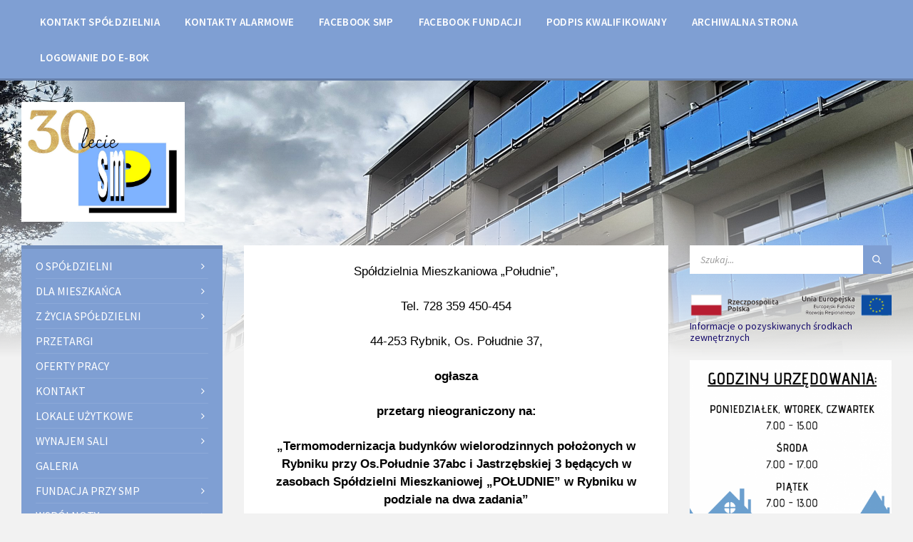

--- FILE ---
content_type: text/html; charset=UTF-8
request_url: http://www.smp.rybnik.pl/termomodernizacja-budynkow-wielorodzinnych-polozonych-w-rybniku-przy-os-poludnie-37abc-i-jastrzebskiej-3-bedacych-w-zasobach-spoldzielni-mieszkaniowej-poludnie-w-rybniku-w-p/
body_size: 171721
content:
<!DOCTYPE html>
<html lang="pl-PL">
<head>
    <meta http-equiv="Content-Type" content="text/html; charset=UTF-8">
    <meta name="viewport" content="width=device-width, initial-scale=1.0">
    <link rel="pingback" href="http://www.smp.rybnik.pl/xmlrpc.php">
    <title>„Termomodernizacja budynków wielorodzinnych położonych w Rybniku przy Os.Południe 37abc i Jastrzębskiej 3 będących w zasobach Spółdzielni Mieszkaniowej „POŁUDNIE” w Rybniku w podziale na dwa zadania” &#8211; Spółdzielnia Mieszkaniowa &quot;Południe&quot; w Rybniku</title>
<meta name='robots' content='max-image-preview:large' />
<link rel='dns-prefetch' href='//www.google.com' />
<link rel='dns-prefetch' href='//fonts.googleapis.com' />
<link rel="alternate" type="application/rss+xml" title="Spółdzielnia Mieszkaniowa &quot;Południe&quot; w Rybniku &raquo; Kanał z wpisami" href="https://www.smp.rybnik.pl/feed/" />
<link rel="alternate" type="application/rss+xml" title="Spółdzielnia Mieszkaniowa &quot;Południe&quot; w Rybniku &raquo; Kanał z komentarzami" href="https://www.smp.rybnik.pl/comments/feed/" />
<script type="text/javascript">
window._wpemojiSettings = {"baseUrl":"https:\/\/s.w.org\/images\/core\/emoji\/14.0.0\/72x72\/","ext":".png","svgUrl":"https:\/\/s.w.org\/images\/core\/emoji\/14.0.0\/svg\/","svgExt":".svg","source":{"concatemoji":"http:\/\/www.smp.rybnik.pl\/wp-includes\/js\/wp-emoji-release.min.js?ver=6.1.1"}};
/*! This file is auto-generated */
!function(e,a,t){var n,r,o,i=a.createElement("canvas"),p=i.getContext&&i.getContext("2d");function s(e,t){var a=String.fromCharCode,e=(p.clearRect(0,0,i.width,i.height),p.fillText(a.apply(this,e),0,0),i.toDataURL());return p.clearRect(0,0,i.width,i.height),p.fillText(a.apply(this,t),0,0),e===i.toDataURL()}function c(e){var t=a.createElement("script");t.src=e,t.defer=t.type="text/javascript",a.getElementsByTagName("head")[0].appendChild(t)}for(o=Array("flag","emoji"),t.supports={everything:!0,everythingExceptFlag:!0},r=0;r<o.length;r++)t.supports[o[r]]=function(e){if(p&&p.fillText)switch(p.textBaseline="top",p.font="600 32px Arial",e){case"flag":return s([127987,65039,8205,9895,65039],[127987,65039,8203,9895,65039])?!1:!s([55356,56826,55356,56819],[55356,56826,8203,55356,56819])&&!s([55356,57332,56128,56423,56128,56418,56128,56421,56128,56430,56128,56423,56128,56447],[55356,57332,8203,56128,56423,8203,56128,56418,8203,56128,56421,8203,56128,56430,8203,56128,56423,8203,56128,56447]);case"emoji":return!s([129777,127995,8205,129778,127999],[129777,127995,8203,129778,127999])}return!1}(o[r]),t.supports.everything=t.supports.everything&&t.supports[o[r]],"flag"!==o[r]&&(t.supports.everythingExceptFlag=t.supports.everythingExceptFlag&&t.supports[o[r]]);t.supports.everythingExceptFlag=t.supports.everythingExceptFlag&&!t.supports.flag,t.DOMReady=!1,t.readyCallback=function(){t.DOMReady=!0},t.supports.everything||(n=function(){t.readyCallback()},a.addEventListener?(a.addEventListener("DOMContentLoaded",n,!1),e.addEventListener("load",n,!1)):(e.attachEvent("onload",n),a.attachEvent("onreadystatechange",function(){"complete"===a.readyState&&t.readyCallback()})),(e=t.source||{}).concatemoji?c(e.concatemoji):e.wpemoji&&e.twemoji&&(c(e.twemoji),c(e.wpemoji)))}(window,document,window._wpemojiSettings);
</script>
<style type="text/css">
img.wp-smiley,
img.emoji {
	display: inline !important;
	border: none !important;
	box-shadow: none !important;
	height: 1em !important;
	width: 1em !important;
	margin: 0 0.07em !important;
	vertical-align: -0.1em !important;
	background: none !important;
	padding: 0 !important;
}
</style>
	<link rel='stylesheet' id='wp-block-library-css' href='http://www.smp.rybnik.pl/wp-includes/css/dist/block-library/style.min.css?ver=6.1.1' type='text/css' media='all' />
<link rel='stylesheet' id='classic-theme-styles-css' href='http://www.smp.rybnik.pl/wp-includes/css/classic-themes.min.css?ver=1' type='text/css' media='all' />
<style id='global-styles-inline-css' type='text/css'>
body{--wp--preset--color--black: #000000;--wp--preset--color--cyan-bluish-gray: #abb8c3;--wp--preset--color--white: #ffffff;--wp--preset--color--pale-pink: #f78da7;--wp--preset--color--vivid-red: #cf2e2e;--wp--preset--color--luminous-vivid-orange: #ff6900;--wp--preset--color--luminous-vivid-amber: #fcb900;--wp--preset--color--light-green-cyan: #7bdcb5;--wp--preset--color--vivid-green-cyan: #00d084;--wp--preset--color--pale-cyan-blue: #8ed1fc;--wp--preset--color--vivid-cyan-blue: #0693e3;--wp--preset--color--vivid-purple: #9b51e0;--wp--preset--gradient--vivid-cyan-blue-to-vivid-purple: linear-gradient(135deg,rgba(6,147,227,1) 0%,rgb(155,81,224) 100%);--wp--preset--gradient--light-green-cyan-to-vivid-green-cyan: linear-gradient(135deg,rgb(122,220,180) 0%,rgb(0,208,130) 100%);--wp--preset--gradient--luminous-vivid-amber-to-luminous-vivid-orange: linear-gradient(135deg,rgba(252,185,0,1) 0%,rgba(255,105,0,1) 100%);--wp--preset--gradient--luminous-vivid-orange-to-vivid-red: linear-gradient(135deg,rgba(255,105,0,1) 0%,rgb(207,46,46) 100%);--wp--preset--gradient--very-light-gray-to-cyan-bluish-gray: linear-gradient(135deg,rgb(238,238,238) 0%,rgb(169,184,195) 100%);--wp--preset--gradient--cool-to-warm-spectrum: linear-gradient(135deg,rgb(74,234,220) 0%,rgb(151,120,209) 20%,rgb(207,42,186) 40%,rgb(238,44,130) 60%,rgb(251,105,98) 80%,rgb(254,248,76) 100%);--wp--preset--gradient--blush-light-purple: linear-gradient(135deg,rgb(255,206,236) 0%,rgb(152,150,240) 100%);--wp--preset--gradient--blush-bordeaux: linear-gradient(135deg,rgb(254,205,165) 0%,rgb(254,45,45) 50%,rgb(107,0,62) 100%);--wp--preset--gradient--luminous-dusk: linear-gradient(135deg,rgb(255,203,112) 0%,rgb(199,81,192) 50%,rgb(65,88,208) 100%);--wp--preset--gradient--pale-ocean: linear-gradient(135deg,rgb(255,245,203) 0%,rgb(182,227,212) 50%,rgb(51,167,181) 100%);--wp--preset--gradient--electric-grass: linear-gradient(135deg,rgb(202,248,128) 0%,rgb(113,206,126) 100%);--wp--preset--gradient--midnight: linear-gradient(135deg,rgb(2,3,129) 0%,rgb(40,116,252) 100%);--wp--preset--duotone--dark-grayscale: url('#wp-duotone-dark-grayscale');--wp--preset--duotone--grayscale: url('#wp-duotone-grayscale');--wp--preset--duotone--purple-yellow: url('#wp-duotone-purple-yellow');--wp--preset--duotone--blue-red: url('#wp-duotone-blue-red');--wp--preset--duotone--midnight: url('#wp-duotone-midnight');--wp--preset--duotone--magenta-yellow: url('#wp-duotone-magenta-yellow');--wp--preset--duotone--purple-green: url('#wp-duotone-purple-green');--wp--preset--duotone--blue-orange: url('#wp-duotone-blue-orange');--wp--preset--font-size--small: 13px;--wp--preset--font-size--medium: 20px;--wp--preset--font-size--large: 36px;--wp--preset--font-size--x-large: 42px;--wp--preset--spacing--20: 0.44rem;--wp--preset--spacing--30: 0.67rem;--wp--preset--spacing--40: 1rem;--wp--preset--spacing--50: 1.5rem;--wp--preset--spacing--60: 2.25rem;--wp--preset--spacing--70: 3.38rem;--wp--preset--spacing--80: 5.06rem;}:where(.is-layout-flex){gap: 0.5em;}body .is-layout-flow > .alignleft{float: left;margin-inline-start: 0;margin-inline-end: 2em;}body .is-layout-flow > .alignright{float: right;margin-inline-start: 2em;margin-inline-end: 0;}body .is-layout-flow > .aligncenter{margin-left: auto !important;margin-right: auto !important;}body .is-layout-constrained > .alignleft{float: left;margin-inline-start: 0;margin-inline-end: 2em;}body .is-layout-constrained > .alignright{float: right;margin-inline-start: 2em;margin-inline-end: 0;}body .is-layout-constrained > .aligncenter{margin-left: auto !important;margin-right: auto !important;}body .is-layout-constrained > :where(:not(.alignleft):not(.alignright):not(.alignfull)){max-width: var(--wp--style--global--content-size);margin-left: auto !important;margin-right: auto !important;}body .is-layout-constrained > .alignwide{max-width: var(--wp--style--global--wide-size);}body .is-layout-flex{display: flex;}body .is-layout-flex{flex-wrap: wrap;align-items: center;}body .is-layout-flex > *{margin: 0;}:where(.wp-block-columns.is-layout-flex){gap: 2em;}.has-black-color{color: var(--wp--preset--color--black) !important;}.has-cyan-bluish-gray-color{color: var(--wp--preset--color--cyan-bluish-gray) !important;}.has-white-color{color: var(--wp--preset--color--white) !important;}.has-pale-pink-color{color: var(--wp--preset--color--pale-pink) !important;}.has-vivid-red-color{color: var(--wp--preset--color--vivid-red) !important;}.has-luminous-vivid-orange-color{color: var(--wp--preset--color--luminous-vivid-orange) !important;}.has-luminous-vivid-amber-color{color: var(--wp--preset--color--luminous-vivid-amber) !important;}.has-light-green-cyan-color{color: var(--wp--preset--color--light-green-cyan) !important;}.has-vivid-green-cyan-color{color: var(--wp--preset--color--vivid-green-cyan) !important;}.has-pale-cyan-blue-color{color: var(--wp--preset--color--pale-cyan-blue) !important;}.has-vivid-cyan-blue-color{color: var(--wp--preset--color--vivid-cyan-blue) !important;}.has-vivid-purple-color{color: var(--wp--preset--color--vivid-purple) !important;}.has-black-background-color{background-color: var(--wp--preset--color--black) !important;}.has-cyan-bluish-gray-background-color{background-color: var(--wp--preset--color--cyan-bluish-gray) !important;}.has-white-background-color{background-color: var(--wp--preset--color--white) !important;}.has-pale-pink-background-color{background-color: var(--wp--preset--color--pale-pink) !important;}.has-vivid-red-background-color{background-color: var(--wp--preset--color--vivid-red) !important;}.has-luminous-vivid-orange-background-color{background-color: var(--wp--preset--color--luminous-vivid-orange) !important;}.has-luminous-vivid-amber-background-color{background-color: var(--wp--preset--color--luminous-vivid-amber) !important;}.has-light-green-cyan-background-color{background-color: var(--wp--preset--color--light-green-cyan) !important;}.has-vivid-green-cyan-background-color{background-color: var(--wp--preset--color--vivid-green-cyan) !important;}.has-pale-cyan-blue-background-color{background-color: var(--wp--preset--color--pale-cyan-blue) !important;}.has-vivid-cyan-blue-background-color{background-color: var(--wp--preset--color--vivid-cyan-blue) !important;}.has-vivid-purple-background-color{background-color: var(--wp--preset--color--vivid-purple) !important;}.has-black-border-color{border-color: var(--wp--preset--color--black) !important;}.has-cyan-bluish-gray-border-color{border-color: var(--wp--preset--color--cyan-bluish-gray) !important;}.has-white-border-color{border-color: var(--wp--preset--color--white) !important;}.has-pale-pink-border-color{border-color: var(--wp--preset--color--pale-pink) !important;}.has-vivid-red-border-color{border-color: var(--wp--preset--color--vivid-red) !important;}.has-luminous-vivid-orange-border-color{border-color: var(--wp--preset--color--luminous-vivid-orange) !important;}.has-luminous-vivid-amber-border-color{border-color: var(--wp--preset--color--luminous-vivid-amber) !important;}.has-light-green-cyan-border-color{border-color: var(--wp--preset--color--light-green-cyan) !important;}.has-vivid-green-cyan-border-color{border-color: var(--wp--preset--color--vivid-green-cyan) !important;}.has-pale-cyan-blue-border-color{border-color: var(--wp--preset--color--pale-cyan-blue) !important;}.has-vivid-cyan-blue-border-color{border-color: var(--wp--preset--color--vivid-cyan-blue) !important;}.has-vivid-purple-border-color{border-color: var(--wp--preset--color--vivid-purple) !important;}.has-vivid-cyan-blue-to-vivid-purple-gradient-background{background: var(--wp--preset--gradient--vivid-cyan-blue-to-vivid-purple) !important;}.has-light-green-cyan-to-vivid-green-cyan-gradient-background{background: var(--wp--preset--gradient--light-green-cyan-to-vivid-green-cyan) !important;}.has-luminous-vivid-amber-to-luminous-vivid-orange-gradient-background{background: var(--wp--preset--gradient--luminous-vivid-amber-to-luminous-vivid-orange) !important;}.has-luminous-vivid-orange-to-vivid-red-gradient-background{background: var(--wp--preset--gradient--luminous-vivid-orange-to-vivid-red) !important;}.has-very-light-gray-to-cyan-bluish-gray-gradient-background{background: var(--wp--preset--gradient--very-light-gray-to-cyan-bluish-gray) !important;}.has-cool-to-warm-spectrum-gradient-background{background: var(--wp--preset--gradient--cool-to-warm-spectrum) !important;}.has-blush-light-purple-gradient-background{background: var(--wp--preset--gradient--blush-light-purple) !important;}.has-blush-bordeaux-gradient-background{background: var(--wp--preset--gradient--blush-bordeaux) !important;}.has-luminous-dusk-gradient-background{background: var(--wp--preset--gradient--luminous-dusk) !important;}.has-pale-ocean-gradient-background{background: var(--wp--preset--gradient--pale-ocean) !important;}.has-electric-grass-gradient-background{background: var(--wp--preset--gradient--electric-grass) !important;}.has-midnight-gradient-background{background: var(--wp--preset--gradient--midnight) !important;}.has-small-font-size{font-size: var(--wp--preset--font-size--small) !important;}.has-medium-font-size{font-size: var(--wp--preset--font-size--medium) !important;}.has-large-font-size{font-size: var(--wp--preset--font-size--large) !important;}.has-x-large-font-size{font-size: var(--wp--preset--font-size--x-large) !important;}
.wp-block-navigation a:where(:not(.wp-element-button)){color: inherit;}
:where(.wp-block-columns.is-layout-flex){gap: 2em;}
.wp-block-pullquote{font-size: 1.5em;line-height: 1.6;}
</style>
<link rel='stylesheet' id='contact-form-7-css' href='http://www.smp.rybnik.pl/wp-content/plugins/contact-form-7/includes/css/styles.css?ver=5.1.7' type='text/css' media='all' />
<link rel='stylesheet' id='lsvr-townpress-main-style-css' href='http://www.smp.rybnik.pl/wp-content/themes/townpress/style.css?ver=3.1.2' type='text/css' media='all' />
<link rel='stylesheet' id='lsvr-townpress-general-style-css' href='http://www.smp.rybnik.pl/wp-content/themes/townpress/assets/css/general.css?ver=3.1.2' type='text/css' media='all' />
<style id='lsvr-townpress-general-style-inline-css' type='text/css'>
body, input, textarea, select, button, #cancel-comment-reply-link, .lsvr_listing-map__infobox { font-family: 'Source Sans Pro', Arial, sans-serif; }
html, body { font-size: 16px; }
.header-logo { max-width: 229px; } .header-logo--front { max-width: 187px; } @media ( max-width: 991px ) { .header-logo { max-width: 133px; } }
</style>
<link rel='stylesheet' id='lsvr-townpress-google-fonts-css' href='//fonts.googleapis.com/css?family=Source+Sans+Pro%3A400%2C400italic%2C600%2C600italic%2C700%2C700italic&#038;ver=6.1.1' type='text/css' media='all' />
<link rel='stylesheet' id='lsvr-townpress-color-scheme-css' href='http://www.smp.rybnik.pl/wp-content/themes/townpress/assets/css/skins/default.css?ver=3.1.2' type='text/css' media='all' />
<style id='lsvr-townpress-color-scheme-inline-css' type='text/css'>
body { color: #000000; }a { color: #160b6c; }abbr { border-color: #000000; }button { color: #000000; }input, select, textarea { color: #000000; }.c-button { border-color: #7f9fd3; background-color: #7f9fd3; }.c-button--outline { color: #7f9fd3; }.c-search-form__button { background-color: #7f9fd3; }.header-navbar { background-color: #7f9fd3; }.header-menu__item--dropdown .header-menu__item .header-menu__item-link { color: #7f9fd3; }.header-map__close { background-color: #7f9fd3; }.header-map-toggle__ico { color: #7f9fd3; }.header-map-toggle--active { background-color: #7f9fd3; }.header-languages__item-link { #000000; }.header-languages__item--active .header-languages__item-link { background-color: #7f9fd3; }.header-login__link { color: #000000; }.header-login__ico { color: #7f9fd3; }.header-login__link--logout { background-color: #7f9fd3; }.header-toolbar-toggle__menu-button { color: #000000; }.header-toolbar-toggle__menu-button--active { background-color: #7f9fd3; }.header-mobile-menu { background-color: #7f9fd3; }.post-password-form input[type="submit"] { background-color: #7f9fd3; }.post-comments__list a.comment-edit-link { color: #7f9fd3; }.comment-form .submit { background-color: #7f9fd3; }.post-pagination__item-link,.post-pagination__number-link { color: #7f9fd3; }.post-pagination__number--active .post-pagination__number-link { background-color: #7f9fd3; }.post-pagination__number-link:hover { color: #7f9fd3; }.navigation.pagination a { color: #7f9fd3; }.navigation.pagination .page-numbers.current { background-color: #7f9fd3; }.navigation.pagination .page-numbers:not( .next ):not( .prev ):not( .dots ):not( .current ):hover { color: #7f9fd3; }.lsvr_listing-map__marker-inner { background-color: #7f9fd3; border-color: #7f9fd3; }.lsvr_listing-map__marker-inner:before { border-top-color: #7f9fd3; }.lsvr_listing-map__infobox-more-link { background-color: #7f9fd3; }.lsvr_listing-post-single .post__contact-item-icon { color: #7f9fd3; }.lsvr_listing-post-single .post__social-link:hover { background-color: #7f9fd3; }.lsvr_event-post-single .post__info-item-icon { color: #7f9fd3; }.lsvr_document-post-archive--default .post__title-link { color: #7f9fd3; }.lsvr_document-post-archive--categorized-attachments .post-tree__item-toggle { color: #7f9fd3; }.lsvr_document-post-archive--categorized-attachments .post-tree__item-icon--folder { color: #7f9fd3; }.lsvr_person-post-page .post__contact-item-icon { color: #7f9fd3; }.lsvr_person-post-page .post__social-link:hover { background-color: #7f9fd3; }.widget__title-icon { color: #7f9fd3; }.lsvr-townpress-menu-widget__nav { background-color: #7f9fd3; }.lsvr_event-list-widget__item-date-month { background-color: #7f9fd3; }.lsvr_event-filter-widget__option--datepicker:after { color: #7f9fd3; }.lsvr_event-filter-widget__submit-button { background-color: #7f9fd3; }.lsvr_person-list-widget__item-title-link { color: #7f9fd3; }.lsvr_person-list-widget__item-social-link:hover { background-color: #7f9fd3; }.lsvr_person-featured-widget__title-link { color: #7f9fd3; }.lsvr_person-featured-widget__social-link:hover { background-color: #7f9fd3; }.widget_display_search .button { background-color: #7f9fd3; }.footer-widgets .widget__title-icon { color: #7f9fd3; }.lsvr_person-list-widget__item-social-link { background-color: #7f9fd3; }.lsvr_person-featured-widget__social-link { background-color: #7f9fd3; }.footer-social__link { background-color: #7f9fd3; }.lsvr-townpress-posts__title-icon { color: #7f9fd3; }.lsvr-townpress-post-slider__indicator-inner { background-color: #7f9fd3; }.lsvr-townpress-sitemap__title-icon { color: #7f9fd3; }.lsvr-button { border-color: #7f9fd3; background-color: #7f9fd3; }.lsvr-counter__number { color: #7f9fd3; }.lsvr-cta__button-link { border-color: #7f9fd3; background-color: #7f9fd3; }.lsvr-feature__icon { color: #7f9fd3; }.lsvr-progress-bar__bar-inner { background-color: #7f9fd3; }.lsvr-pricing-table__title { background-color: #7f9fd3; }.lsvr-pricing-table__price-value { color: #7f9fd3; }.lsvr-pricing-table__button-link { border-color: #7f9fd3; background-color: #7f9fd3; }.bbp-submit-wrapper button { border-color: #7f9fd3; background-color: #7f9fd3; }#bbpress-forums .bbp-reply-content #subscription-toggle a { color: #7f9fd3; }#bbpress-forums .bbp-pagination-links .page-numbers.current { background-color: #7f9fd3; }#bbpress-forums #bbp-your-profile fieldset input,#bbpress-forums #bbp-your-profile fieldset textarea { color: #000000; }#bbpress-forums #bbp-your-profile #bbp_user_edit_submit { border-color: #7f9fd3; background-color: #7f9fd3; }.lsvr-datepicker .ui-datepicker-prev,.lsvr-datepicker .ui-datepicker-next { color: #7f9fd3; }.lsvr-datepicker th { color: #7f9fd3; }.lsvr-datepicker td a { color: #000000; }.lsvr-datepicker .ui-state-active { color: #7f9fd3; }.back-to-top__link { background-color: #7f9fd3; }
</style>
<script type='text/javascript' src='http://www.smp.rybnik.pl/wp-includes/js/jquery/jquery.min.js?ver=3.6.1' id='jquery-core-js'></script>
<script type='text/javascript' src='http://www.smp.rybnik.pl/wp-includes/js/jquery/jquery-migrate.min.js?ver=3.3.2' id='jquery-migrate-js'></script>
<script type='text/javascript' src='http://www.smp.rybnik.pl/wp-content/plugins/lsvr-events/assets/js/lsvr-events.min.js?ver=1.6.1' id='lsvr-events-scripts-js'></script>
<script type='text/javascript' id='lsvr-townpress-toolkit-weather-widget-js-extra'>
/* <![CDATA[ */
var lsvr_townpress_toolkit_ajax_weather_widget_var = {"url":"https:\/\/www.smp.rybnik.pl\/wp-admin\/admin-ajax.php","nonce":"5dabbaf5e8"};
/* ]]> */
</script>
<script type='text/javascript' src='http://www.smp.rybnik.pl/wp-content/plugins/lsvr-townpress-toolkit/assets/js/lsvr-townpress-toolkit-weather-widget.min.js?ver=1.4.3' id='lsvr-townpress-toolkit-weather-widget-js'></script>
<link rel="https://api.w.org/" href="https://www.smp.rybnik.pl/wp-json/" /><link rel="alternate" type="application/json" href="https://www.smp.rybnik.pl/wp-json/wp/v2/posts/1647" /><link rel="EditURI" type="application/rsd+xml" title="RSD" href="https://www.smp.rybnik.pl/xmlrpc.php?rsd" />
<link rel="wlwmanifest" type="application/wlwmanifest+xml" href="http://www.smp.rybnik.pl/wp-includes/wlwmanifest.xml" />
<meta name="generator" content="WordPress 6.1.1" />
<link rel="canonical" href="https://www.smp.rybnik.pl/termomodernizacja-budynkow-wielorodzinnych-polozonych-w-rybniku-przy-os-poludnie-37abc-i-jastrzebskiej-3-bedacych-w-zasobach-spoldzielni-mieszkaniowej-poludnie-w-rybniku-w-p/" />
<link rel='shortlink' href='https://www.smp.rybnik.pl/?p=1647' />
<link rel="alternate" type="application/json+oembed" href="https://www.smp.rybnik.pl/wp-json/oembed/1.0/embed?url=https%3A%2F%2Fwww.smp.rybnik.pl%2Ftermomodernizacja-budynkow-wielorodzinnych-polozonych-w-rybniku-przy-os-poludnie-37abc-i-jastrzebskiej-3-bedacych-w-zasobach-spoldzielni-mieszkaniowej-poludnie-w-rybniku-w-p%2F" />
<link rel="alternate" type="text/xml+oembed" href="https://www.smp.rybnik.pl/wp-json/oembed/1.0/embed?url=https%3A%2F%2Fwww.smp.rybnik.pl%2Ftermomodernizacja-budynkow-wielorodzinnych-polozonych-w-rybniku-przy-os-poludnie-37abc-i-jastrzebskiej-3-bedacych-w-zasobach-spoldzielni-mieszkaniowej-poludnie-w-rybniku-w-p%2F&#038;format=xml" />
		<script>
			( function() {
				window.onpageshow = function( event ) {
					// Defined window.wpforms means that a form exists on a page.
					// If so and back/forward button has been clicked,
					// force reload a page to prevent the submit button state stuck.
					if ( typeof window.wpforms !== 'undefined' && event.persisted ) {
						window.location.reload();
					}
				};
			}() );
		</script>
		<link rel="icon" href="https://www.smp.rybnik.pl/wp-content/uploads/cropped-LOGO-SMP-kwadrat-32x32.png" sizes="32x32" />
<link rel="icon" href="https://www.smp.rybnik.pl/wp-content/uploads/cropped-LOGO-SMP-kwadrat-192x192.png" sizes="192x192" />
<link rel="apple-touch-icon" href="https://www.smp.rybnik.pl/wp-content/uploads/cropped-LOGO-SMP-kwadrat-180x180.png" />
<meta name="msapplication-TileImage" content="https://www.smp.rybnik.pl/wp-content/uploads/cropped-LOGO-SMP-kwadrat-270x270.png" />
		<style type="text/css" id="wp-custom-css">
			.main__header {
background-color: #ffffff;
	padding: 24px 30px 24px 30px
}


.lsvr-townpress-menu-widget__submenu--level-0 {background-color: #DDE8F9}


.lsvr-townpress-menu-widget__submenu--level-1 {background-color: #DDE8F9}

.lsvr-townpress-menu-widget__submenu--level-2 {background-color: #DDE8F9}

.grecaptcha-badge {
display: none !important;
}

.mobile-grants {
  display:none;
}
@media screen and (max-width:991px) {
  .mobile-grants {
    display:block; 
		  margin-left: auto;
  margin-right: auto;
		 width: 100%;
		background-color: #fff;
  }
}		</style>
		<style id="wpforms-css-vars-root">
				:root {
					--wpforms-field-border-radius: 3px;
--wpforms-field-border-style: solid;
--wpforms-field-border-size: 1px;
--wpforms-field-background-color: #ffffff;
--wpforms-field-border-color: rgba( 0, 0, 0, 0.25 );
--wpforms-field-border-color-spare: rgba( 0, 0, 0, 0.25 );
--wpforms-field-text-color: rgba( 0, 0, 0, 0.7 );
--wpforms-field-menu-color: #ffffff;
--wpforms-label-color: rgba( 0, 0, 0, 0.85 );
--wpforms-label-sublabel-color: rgba( 0, 0, 0, 0.55 );
--wpforms-label-error-color: #d63637;
--wpforms-button-border-radius: 3px;
--wpforms-button-border-style: none;
--wpforms-button-border-size: 1px;
--wpforms-button-background-color: #066aab;
--wpforms-button-border-color: #066aab;
--wpforms-button-text-color: #ffffff;
--wpforms-page-break-color: #066aab;
--wpforms-background-image: none;
--wpforms-background-position: center center;
--wpforms-background-repeat: no-repeat;
--wpforms-background-size: cover;
--wpforms-background-width: 100px;
--wpforms-background-height: 100px;
--wpforms-background-color: rgba( 0, 0, 0, 0 );
--wpforms-background-url: none;
--wpforms-container-padding: 0px;
--wpforms-container-border-style: none;
--wpforms-container-border-width: 1px;
--wpforms-container-border-color: #000000;
--wpforms-container-border-radius: 3px;
--wpforms-field-size-input-height: 43px;
--wpforms-field-size-input-spacing: 15px;
--wpforms-field-size-font-size: 16px;
--wpforms-field-size-line-height: 19px;
--wpforms-field-size-padding-h: 14px;
--wpforms-field-size-checkbox-size: 16px;
--wpforms-field-size-sublabel-spacing: 5px;
--wpforms-field-size-icon-size: 1;
--wpforms-label-size-font-size: 16px;
--wpforms-label-size-line-height: 19px;
--wpforms-label-size-sublabel-font-size: 14px;
--wpforms-label-size-sublabel-line-height: 17px;
--wpforms-button-size-font-size: 17px;
--wpforms-button-size-height: 41px;
--wpforms-button-size-padding-h: 15px;
--wpforms-button-size-margin-top: 10px;
--wpforms-container-shadow-size-box-shadow: none;

				}
			</style></head>

<body class="post-template-default single single-post postid-1647 single-format-standard wp-custom-logo lsvr-accessibility">

	
	<!-- WRAPPER : begin -->
	<div id="wrapper">

		
		
	<a href="#main" class="accessibility-link accessibility-link--skip-to-content screen-reader-text">Skip to content</a>

			<a href="#sidebar-left" class="accessibility-link accessibility-link--skip-to-left-sidebar screen-reader-text">Skip to left sidebar</a>
	
			<a href="#sidebar-right" class="accessibility-link accessibility-link--skip-to-right-sidebar screen-reader-text">Skip to right sidebar</a>
	
	<a href="#footer" class="accessibility-link accessibility-link--skip-to-footer screen-reader-text">Skip to footer</a>


		
		<!-- HEADER : begin -->
		<header id="header"  class="header--has-navbar">
			<div class="header__inner">

				<div class="header-navbar__placeholder"></div>
				
	<!-- HEADER NAVBAR : begin -->
	<div  class="header-navbar header-navbar--sticky">
		<div class="header-navbar__inner">

			<div class="lsvr-container">

				<!-- HEADER MENU : begin -->
				<nav class="header-menu"

											aria-label="Na skróty"
					>

				    <ul id="menu-na-skroty" class="header-menu__list" role="menu">
            
        	<li id="header-menu__item-1277"
                class="header-menu__item header-menu__item--level-0 menu-item menu-item-type-post_type menu-item-object-page header-menu__item--dropdown"
                role="presentation">

                <a href="https://www.smp.rybnik.pl/kontakt-spoldzielnia/"
                    id="header-menu__item-link-1277"
                	class="header-menu__item-link header-menu__item-link--level-0"
                    role="menuitem"

                    
                                    	>

                    Kontakt Spółdzielnia</a>

            
            </li>

            
            
        	<li id="header-menu__item-478"
                class="header-menu__item header-menu__item--level-0 menu-item menu-item-type-post_type menu-item-object-page header-menu__item--dropdown"
                role="presentation">

                <a href="https://www.smp.rybnik.pl/kontakty-alarmowe/"
                    id="header-menu__item-link-478"
                	class="header-menu__item-link header-menu__item-link--level-0"
                    role="menuitem"

                    
                                    	>

                    Kontakty alarmowe</a>

            
            </li>

            
            
        	<li id="header-menu__item-622"
                class="header-menu__item header-menu__item--level-0 menu-item menu-item-type-custom menu-item-object-custom header-menu__item--dropdown"
                role="presentation">

                <a href="https://www.facebook.com/SMPoludnie"
                    id="header-menu__item-link-622"
                	class="header-menu__item-link header-menu__item-link--level-0"
                    role="menuitem"

                    
                                    	>

                    Facebook SMP</a>

            
            </li>

            
            
        	<li id="header-menu__item-623"
                class="header-menu__item header-menu__item--level-0 menu-item menu-item-type-custom menu-item-object-custom header-menu__item--dropdown"
                role="presentation">

                <a href="https://www.facebook.com/Fundacja-przy-SM-Południe-103647941108095/"
                    id="header-menu__item-link-623"
                	class="header-menu__item-link header-menu__item-link--level-0"
                    role="menuitem"

                    
                                    	>

                    Facebook Fundacji</a>

            
            </li>

            
            
        	<li id="header-menu__item-621"
                class="header-menu__item header-menu__item--level-0 menu-item menu-item-type-custom menu-item-object-custom header-menu__item--dropdown"
                role="presentation">

                <a href="https://www.biznes.gov.pl/pl/portal/0075"
                    id="header-menu__item-link-621"
                	class="header-menu__item-link header-menu__item-link--level-0"
                    role="menuitem"

                    
                                    	>

                    Podpis kwalifikowany</a>

            
            </li>

            
            
        	<li id="header-menu__item-89"
                class="header-menu__item header-menu__item--level-0 menu-item menu-item-type-custom menu-item-object-custom header-menu__item--dropdown"
                role="presentation">

                <a href="http://www.smp.rybnik.pl:81/"
                    id="header-menu__item-link-89"
                	class="header-menu__item-link header-menu__item-link--level-0"
                    role="menuitem"

                    
                                    	>

                    Archiwalna strona</a>

            
            </li>

            
            
        	<li id="header-menu__item-949"
                class="header-menu__item header-menu__item--level-0 menu-item menu-item-type-custom menu-item-object-custom header-menu__item--dropdown"
                role="presentation">

                <a href="https://e-bok.smp.rybnik.pl:444/EBOK/"
                    id="header-menu__item-link-949"
                	class="header-menu__item-link header-menu__item-link--level-0"
                    role="menuitem"

                    
                                    	>

                    Logowanie do e-BOK</a>

            
            </li>

            </ul>
				</nav>
				<!-- HEADER MENU : end -->

			</div>

		</div>
	</div>
	<!-- HEADER NAVBAR : end -->


				
				
				
				<!-- HEADER CONTENT : begin -->
				<div class="header__content">
					<div class="lsvr-container">
						<div class="header__content-inner">

							
							
	<!-- HEADER BRANDING : begin -->
	<div  class="header-logo">
		<a href="https://www.smp.rybnik.pl/" class="header-logo__link"
			aria-label="Site logo">
			<img src="https://www.smp.rybnik.pl/wp-content/uploads/Logo-30lecie-www.jpg"
				class="header-logo__image"
				alt="Spółdzielnia Mieszkaniowa &quot;Południe&quot; w Rybniku">
		</a>
	</div>
<div class="mobile-grants"><a href="http://www.smp.rybnik.pl/inormacje-o-pozyskiwanych-srodkach-zewnetrzych/"><img src="http://www.smp.rybnik.pl/wp-content/uploads/ue_rp.png" alt="UE">
</a></div>
	<!-- HEADER BRANDING : end -->


							
							


							
						</div>
					</div>
				</div>
				<!-- HEADER CONTENT : end -->

				
			</div>
		</header>
		<!-- HEADER : end -->

		
		
	<div class="header-background header-background--single"
		data-slideshow-speed="10">

		
			
				<div class="header-background__image header-background__image--default"
					style="background-image: url('https://www.smp.rybnik.pl/wp-content/uploads/IMG_20251114_101418765_HDR-scaled.jpg'); "></div>

			
		
	</div>


		
		<!-- CORE : begin -->
		<div id="core">
			<div class="core__inner">
<!-- COLUMNS : begin -->
<div id="columns">
	<div class="columns__inner">
		<div class="lsvr-container">

			
				<div class="lsvr-grid">
					<div class="columns__main lsvr-grid__col lsvr-grid__col--span-6 lsvr-grid__col--push-3">

			
			<!-- MAIN : begin -->
			<main id="main">
				<div class="main__inner">
<!-- POST SINGLE : begin -->
<div class="post-single blog-post-single">

	
		<!-- POST : begin -->
		<article class="post-1647 post type-post status-publish format-standard hentry category-przetargi">
			<div class="post__inner">

				
	
	<!-- MAIN HEADER : begin -->

	<!-- MAIN HEADER : end -->

	

				<!-- POST WRAPPER : begin -->
				<div class="post__wrapper">
					<div class="c-content-box">

						
						
						
						
	<!-- POST TEXT : begin -->
	<div class="post__content">
		
<p style="text-align: center;"><span style="font-family: Calibri, sans-serif; font-size: 17px;">Spółdzielnia Mieszkaniowa „Południe”,</span></p>
<p style="text-align: center;"><span style="font-size: 17px;"><span style="font-family: Calibri, sans-serif;">Tel. 728 359 450-454</span></span></p>
<p style="text-align: center;"><span style="font-size: 17px;"><span style="font-family: Calibri, sans-serif;">44-253 Rybnik, Os. Południe 37,</span></span></p>
<p style="text-align: center;"><span style="font-size: 17px;"><span style="font-family: Calibri, sans-serif;"><strong>ogłasza</strong></span></span></p>
<p style="text-align: center;"><span style="font-size: 17px;"><span style="font-family: Calibri, sans-serif;"><strong>przetarg nieograniczony na:</strong></span></span></p>
<p style="text-align: center;"><span style="font-size: 17px;"><span style="font-family: Calibri, sans-serif;"><strong>„Termomodernizacja budynków wielorodzinnych położonych w Rybniku przy Os.Południe 37abc i Jastrzębskiej 3 będących w zasobach Spółdzielni Mieszkaniowej „POŁUDNIE” w Rybniku w podziale na dwa zadania”</strong></span></span></p>
<p style="text-align: center;"><span style="font-size: 17px;"><span style="font-family: Calibri, sans-serif;">Termin realizacji zamówienia: Zamawiający wymaga, aby przedmiot umowy został ukończony do dnia <strong>31 października 2022r.</strong></span></span></p>
<p style="text-align: center;"><span style="font-size: 17px;"><span style="font-family: Calibri, sans-serif;">Specyfikacja Istotnych Warunków Zamówienia jest do pobrania w siedzibie Spółdzielni Mieszkaniowej „Południe” lub ze strony internetowej Spółdzielni <a href="https://www.smp.rybnik.pl/">www.smp.rybnik.pl</a></span></span></p>
<p style="text-align: center;"><span style="font-size: 17px;"><span style="font-family: Calibri, sans-serif;">Wadium należy wpłacić przed upływem terminu składania ofert w wysokości określonej w SIWZ.</span></span></p>
<p style="text-align: center;"><span style="font-size: 17px;"><span style="font-family: Calibri, sans-serif;">Termin składania ofert upływa dnia <strong>21</strong><strong>.12.2020r. do godziny 8:00</strong>.</span></span></p>
<p style="text-align: center;"><span style="font-size: 17px;"><span style="font-family: Calibri, sans-serif;">Miejsce składania ofert: wg zapisów Specyfikacji.</span></span></p>
<p style="text-align: center;"><span style="font-size: 17px;"><span style="font-family: Calibri, sans-serif;">Otwarcie ofert dnia 21.12.2020r. &nbsp;o godz.9:00 w siedzibie Zamawiającego, w salce konferencyjnej.</span></span></p>
<p style="text-align: center;"><span style="font-family: Calibri, sans-serif; font-size: 17px;">Zamawiający zastrzega sobie prawo do unieważnienia przetargu bez podania przyczyny.</span></p>



<hr class="wp-block-separator"/>



<p style="font-size: 15px; line-height: 1.5; margin: 0cm 0cm 8pt; color: rgb(25, 30, 35); font-style: normal; font-variant-ligatures: normal; font-variant-caps: normal; font-weight: 400; letter-spacing: normal; orphans: 2; text-indent: 0px; text-transform: none; white-space: normal; widows: 2; word-spacing: 0px; -webkit-text-stroke-width: 0px; text-decoration-thickness: initial; text-decoration-style: initial; text-decoration-color: initial; font-family: Calibri, sans-serif; text-align: justify;"><span style="font-size: 17px;">Ze względu na wpływające pytania &#8211; <strong>składanie ofert na przetarg pn. „Termomodernizacja budynków wielorodzinnych położonych w Rybniku przy Os. Południe 37 abc i Jastrzębskiej 3 będących w zasobach Spółdzielni Mieszkaniowej „POŁUDNIE” w Rybniku w podziale na dwa zadania”</strong> <strong><span style="color: rgb(184, 49, 47);"><u>ulega przedłużeniu</u>&nbsp;</span><span style="color: rgb(0, 0, 0);">do 13.01.2021r. do godz. 8:00</span></strong></span></p>
<p style="font-size: 15px; line-height: 1.5; margin: 0cm 0cm 8pt; color: rgb(25, 30, 35); font-style: normal; font-variant-ligatures: normal; font-variant-caps: normal; font-weight: 400; letter-spacing: normal; orphans: 2; text-align: start; text-indent: 0px; text-transform: none; white-space: normal; widows: 2; word-spacing: 0px; -webkit-text-stroke-width: 0px; text-decoration-thickness: initial; text-decoration-style: initial; text-decoration-color: initial; font-family: Calibri, sans-serif;"><span style="font-family: Calibri, sans-serif; font-size: 17px;"><strong><u>Otwarcie ofert&nbsp;</u></strong>odbędzie się 13.01.2021r. o godz. 9:00 w siedzibie Zamawiającego, w salce konferencyjnej.</span></p>



<hr class="wp-block-separator"/>



<p><span style="font-family: Calibri, sans-serif; font-size: 16px;">Ze względu na brak wytycznych ze strony Policji dotyczących stolarki okiennej, drzwiowej i krat, które prawdopodobnie zostaną przekazane Zamawiającemu do dnia 18.01.2021r., termin składania ofert <strong><span style="color: rgb(184, 49, 47);"><u>ulega przedłużeniu</u></span></strong><span style="color: rgb(184, 49, 47);"><strong>&nbsp;</strong></span><strong>do 27.01.2021r. do godz.8:00.</strong></span></p>
<p><span style="font-size: 16px;"><span style="font-family: Calibri, sans-serif;"><strong>Otwarcie ofert&nbsp;</strong>odbędzie się 27.01.2021r. o godz. 9:00 w siedzibie Zamawiającego, w salce konferencyjnej.</span></span></p>
<p style="line-height: 1.5;"><span style="font-family: Calibri, sans-serif;"><strong><span style="color: rgb(184, 49, 47); font-size: 16px;">Informujemy, że Policja przekazała wytyczne dotyczące stolarki okiennej i drzwiowej, które zostały zawarte w obowiązującej Specyfikacji Istotnych Warunków Zamówienia, dokumentacji projektowej i przedmiarach.</span></strong></span></p>



<p> <a rel="noreferrer noopener" href="https://www.smp.rybnik.pl/wp-content/uploads/SIWZ-aktualizacja-11.01.2021.pdf" target="_blank"><strong>SPECYFIKACJA ISTOTNYCH WARUNKÓW ZAMÓWIENIA &#8211; uaktualniona (11.01.2021)</strong></a>  </p>



<hr class="wp-block-separator"/>



<div class="moz-text-html" lang="x-unicode">
    <p style="line-height: 1.5; margin: 0cm 0cm 8pt; font-style: normal;
      font-variant-ligatures: normal; font-variant-caps: normal;
      font-weight: 400; letter-spacing: normal; orphans: 2;
      0px; text-transform: none; white-space: normal; widows: 2;
      word-spacing: 0px; -webkit-text-stroke-width: 0px;
      background-color: rgb(255, 255, 255);
      initial; text-decoration-style: initial;
      initial; font-size: 15px; color: rgb(25, 30, 35);
      Calibri, sans-serif; text-align: justify;"><span style="font-family: Calibri, sans-serif; font-size: 16px;"><span style="background-color: rgb(247, 218, 100);">Ze względu na wpływające pytania – <strong style="font-weight: bold;">składanie ofert na przetarg pn. „Termomodernizacja budynków wielorodzinnych położonych w Rybniku przy Os. Południe 37 abc i Jastrzębskiej 3 będących w zasobach Spółdzielni Mieszkaniowej „POŁUDNIE” w Rybniku w &nbsp;podziale na dwa zadania”</strong><span style="color: rgb(184, 49, 47);">&nbsp;</span></span><strong style="font-weight: bold;"><span style="color: rgb(184, 49, 47); background-color: rgb(247, 218, 100);"><u>ulega przedłużeniu</u> do 10.02.2021r. do godz. 8:00</span></strong></span></p><span style="font-size: 16px;"><span style="font-family: Calibri, sans-serif;">&nbsp; &nbsp;</span></span>
    <p style="line-height: 1.5; margin: 0cm 0cm 8pt; font-style: normal;
      font-variant-ligatures: normal; font-variant-caps: normal;
      font-weight: 400; letter-spacing: normal; orphans: 2;
      start; text-indent: 0px; text-transform: none;
      normal; widows: 2; word-spacing: 0px;
      0px; background-color: rgb(255, 255, 255);
      text-decoration-thickness: initial;
      initial; text-decoration-color: initial; font-size: 15px;
      rgb(25, 30, 35); font-family: Calibri, sans-serif;"><span style="font-family: Calibri, sans-serif; font-size: 16px;"><strong style="font-weight: bold;"><u>Otwarcie ofert&nbsp;</u></strong>odbędzie się 10.02.2021r. o godz. 9:00 w siedzibie Zamawiającego, w salce konferencyjnej.</span></p>
</div>



<p> <a href="https://www.smp.rybnik.pl/wp-content/uploads/SIWZ-aktualizacja-26.01.2021.pdf" target="_blank" rel="noreferrer noopener" aria-label=" (otwiera się na nowej zakładce)"><strong>SPECYFIKACJA ISTOTNYCH WARUNKÓW ZAMÓWIENIA &#8211; uaktualniona (26.01.2021)</strong></a>   </p>



<p> <a href="https://www.smp.rybnik.pl/wp-content/uploads/Przetarg_termo_odpowiedzi_na_pytania_os.południe-37abc-i-jastrzebska-26.01.2021.pdf" target="_blank" rel="noreferrer noopener" aria-label=" (otwiera się na nowej zakładce)"><strong>PYTANIA I ODPOWIEDZI (26.01.2021)</strong></a>    </p>



<p><strong><a href="https://www.smp.rybnik.pl/wp-content/uploads/Przetarg_termo_odpowiedzi_na_pytania_os.południe-37abc-i-jastrzebska04.02.2021.pdf" target="_blank" rel="noreferrer noopener" aria-label="PYTANIA I ODPOWIEDZI (04.02.2021)    (otwiera się na nowej zakładce)">PYTANIA I ODPOWIEDZI (04.02.2021)   </a></strong></p>



<hr class="wp-block-separator"/>



<p><strong><a rel="noreferrer noopener" aria-label=" (otwiera się na nowej zakładce)" href="https://www.smp.rybnik.pl/wp-content/uploads/SIWZ-24.11.2020.pdf" target="_blank">SPECYFIKACJA ISTOTNYCH WARUNKÓW ZAMÓWIENIA </a></strong></p>



<p><a href="https://www.smp.rybnik.pl/wp-content/uploads/SIWZ-aktualizacja-16.12.pdf" target="_blank" rel="noreferrer noopener" aria-label="SPECYFIKACJA ISTOTNYCH WARUNKÓW ZAMÓWIENIA - uaktualniona (16.12.2020) (otwiera się na nowej zakładce)"><strong>SPECYFIKACJA ISTOTNYCH WARUNKÓW ZAMÓWIENIA &#8211; uaktualniona (16.12.2020)</strong></a></p>



<p><strong><a href="https://www.smp.rybnik.pl/wp-content/uploads/Przetarg_termo_odpowiedzi_na_pytania_os.południe-37abc-i-jastrzebska-3-16.12.2020.pdf" target="_blank" rel="noreferrer noopener" aria-label="PYTANIA I ODPOWIEDZI (16.12.2020) (otwiera się na nowej zakładce)">PYTANIA I ODPOWIEDZI (16.12.2020)</a></strong></p>



<hr class="wp-block-separator"/>



<p style='margin: 0cm; font-size: 16px; font-family: "Liberation Serif", serif; text-align: justify; line-height: 1.5;'><span style="font-family: Calibri, sans-serif;">Przetarg na: <span style="font-weight:bold;">&quot;Termomodernizacja budynk&oacute;w wielorodzinnych położonych w Rybniku przy Os. Południe 37abc i Jastrzębskiej 3 będących w zasobach Sp&oacute;łdzielni Mieszkaniowej &bdquo;Południe&rdquo; w Rybniku w podziale na dwa zadania&quot; &#8211; zadanie 1</span> wygrała firma <span style="background-color: rgb(247, 218, 100);">Przedsiębiorstwo Handlowo-Usługowe &bdquo;IZODOM&rdquo; z Nawojowa</span>; <strong>zadanie 2</strong> wygrał <span style="background-color: rgb(247, 218, 100);">Zakład Remontowo-Budowlany Zdzisław Olczyk z Zabrza.</span></span></p>



<p> </p>
			</div>
	<!-- POST TEXT : end -->


						
						
	<!-- POST FOOTER : begin -->
	<footer class="post__footer">

		<!-- POST META : begin -->
		<ul class="post__meta" aria-label="Post Meta">

			
				<!-- POST DATE : begin -->
				<li class="post__meta-item post__meta-item--date">

					

					
					
						<span class="post__meta-categories">
					<span class="post__terms post__terms--category">
						w kategorii <a href="https://www.smp.rybnik.pl/category/przetargi/" class="post__term-link">Przetargi</a> dnia 					</span>

				</span>

										<i class="post__meta-item-icon post__meta-item-icon--date" aria-hidden="true"></i>

					<span class="post__meta-date" role="group">
						26 listopada 2020					</span>

				</li>
				<!-- POST DATE : end -->

			
			
		</ul>
		<!-- POST META : end -->

	</footer>
	<!-- POST FOOTER : end -->


						
					</div>
				</div>
				<!-- POST WRAPPER : begin -->

				
			<script type="application/ld+json">
			{
				"@context" : "http://schema.org",
				"@type" : "NewsArticle",
				"headline": "„Termomodernizacja budynków wielorodzinnych położonych w Rybniku przy Os.Południe 37abc i Jastrzębskiej 3 będących w zasobach Spółdzielni Mieszkaniowej „POŁUDNIE” w Rybniku w podziale na dwa zadania”",
				"url" : "https://www.smp.rybnik.pl/termomodernizacja-budynkow-wielorodzinnych-polozonych-w-rybniku-przy-os-poludnie-37abc-i-jastrzebskiej-3-bedacych-w-zasobach-spoldzielni-mieszkaniowej-poludnie-w-rybniku-w-p/",
				"mainEntityOfPage" : "https://www.smp.rybnik.pl/termomodernizacja-budynkow-wielorodzinnych-polozonych-w-rybniku-przy-os-poludnie-37abc-i-jastrzebskiej-3-bedacych-w-zasobach-spoldzielni-mieszkaniowej-poludnie-w-rybniku-w-p/",
			 	"datePublished": "2020-11-26T11:53:04+00:00",
			 	"dateModified": "2021-04-22T11:21:26+00:00",
			 	"description": "Spółdzielnia Mieszkaniowa „Południe”, Tel. 728 359 450-454 44-253 Rybnik, Os. Południe 37, ogłasza przetarg nieograniczony na: „Termomodernizacja budynków wielorodzinnych położonych w Rybniku przy Os.Południe 37abc i Jastrzębskiej 3 będących w zasobach Spółdzielni Mieszkaniowej „POŁUDNIE” w Rybniku w podziale na dwa zadania” Termin realizacji zamówienia: Zamawiający wymaga, aby przedmiot umowy został ukończony do dnia 31 października [&hellip;]",
			 	"author": {
			 		"@type" : "person",
			 		"name" : "Magda Nowak",
			 		"url" : ""
			 	},
			 	"publisher" : {
			 		"@id" : "https://www.smp.rybnik.pl#WebSitePublisher"
			 	}

			 	
				
			}
			</script>

		
			</div>
		</article>
		<!-- POST : end -->

		
	    
	
</div>
<!-- POST SINGLE : end -->

				</div>
			</main>
			<!-- MAIN : end -->

			
				</div>

				
					<div class="columns__sidebar columns__sidebar--left lsvr-grid__col lsvr-grid__col--span-3 lsvr-grid__col--pull-6">

						
	<!-- LEFT SIDEBAR : begin -->
	<aside id="sidebar-left">
		<div class="sidebar-left__inner">

			
        <div id="lsvr_townpress_menu-5" class="widget lsvr-townpress-menu-widget lsvr-townpress-menu-widget--show-on-mobile"><div class="widget__inner">
        <div class="widget__content">

			
				<nav class="lsvr-townpress-menu-widget__nav lsvr-townpress-menu-widget__nav--expanded-active"
					data-label-expand-submenu="Expand submenu"
					data-label-collapse-submenu="Collapse submenu"

					
						aria-label="MENUGŁÓWNE"

					>

				    <ul id="menu-menuglowne" class="lsvr-townpress-menu-widget__list" role="menu">
            
            <li id="lsvr-townpress-menu-widget__item-24-287"
                class="lsvr-townpress-menu-widget__item lsvr-townpress-menu-widget__item--level-0 menu-item menu-item-type-custom menu-item-object-custom menu-item-has-children"
                role="presentation">

                <a href="#"
                    id="lsvr-townpress-menu-widget__item-link-24-287"
                    class="lsvr-townpress-menu-widget__item-link lsvr-townpress-menu-widget__item-link--level-0"
                    role="menuitem"

                    
                        aria-owns="lsvr-townpress-menu-widget__submenu-24-287"
                        aria-controls="lsvr-townpress-menu-widget__submenu-24-287"
                        aria-haspopup="true"
                        aria-expanded="false"

                    
                                        >

                    
                    O spółdzielni</a>

            
            <button class="lsvr-townpress-menu-widget__toggle lsvr-townpress-menu-widget__toggle--level-0" type="button"
                aria-label="Expand submenu"
                aria-controls="lsvr-townpress-menu-widget__submenu-24-287"
                aria-haspopup="true"
                aria-expanded="false">
                <i class="lsvr-townpress-menu-widget__toggle-icon"
                    aria-hidden="true"></i>
            </button>

            <ul id="lsvr-townpress-menu-widget__submenu-24-287"
                class="lsvr-townpress-menu-widget__submenu lsvr-townpress-menu-widget__submenu--level-0"
                aria-labelledby="lsvr-townpress-menu-widget__item-link-24-287"
                aria-expanded="false"
                role="menu">

            
            
            <li id="lsvr-townpress-menu-widget__item-474-747"
                class="lsvr-townpress-menu-widget__item lsvr-townpress-menu-widget__item--level-1 menu-item menu-item-type-post_type menu-item-object-page"
                role="presentation">

                <a href="https://www.smp.rybnik.pl/historia-spoldzielni/"
                    id="lsvr-townpress-menu-widget__item-link-474-747"
                    class="lsvr-townpress-menu-widget__item-link lsvr-townpress-menu-widget__item-link--level-1"
                    role="menuitem"

                    
                                        >

                    
                    Historia spółdzielni</a>

            
            </li>

            
            
            <li id="lsvr-townpress-menu-widget__item-86-185"
                class="lsvr-townpress-menu-widget__item lsvr-townpress-menu-widget__item--level-1 menu-item menu-item-type-post_type menu-item-object-page"
                role="presentation">

                <a href="https://www.smp.rybnik.pl/statut-spoldzielni-2024-2/"
                    id="lsvr-townpress-menu-widget__item-link-86-185"
                    class="lsvr-townpress-menu-widget__item-link lsvr-townpress-menu-widget__item-link--level-1"
                    role="menuitem"

                    
                                        >

                    
                    Statut Spółdzielni</a>

            
            </li>

            
            
            <li id="lsvr-townpress-menu-widget__item-238-166"
                class="lsvr-townpress-menu-widget__item lsvr-townpress-menu-widget__item--level-1 menu-item menu-item-type-post_type menu-item-object-page"
                role="presentation">

                <a href="https://www.smp.rybnik.pl/regulaminy/"
                    id="lsvr-townpress-menu-widget__item-link-238-166"
                    class="lsvr-townpress-menu-widget__item-link lsvr-townpress-menu-widget__item-link--level-1"
                    role="menuitem"

                    
                                        >

                    
                    Regulaminy</a>

            
            </li>

            
            
            <li id="lsvr-townpress-menu-widget__item-48-872"
                class="lsvr-townpress-menu-widget__item lsvr-townpress-menu-widget__item--level-1 menu-item menu-item-type-custom menu-item-object-custom menu-item-has-children"
                role="presentation">

                <a href="#"
                    id="lsvr-townpress-menu-widget__item-link-48-872"
                    class="lsvr-townpress-menu-widget__item-link lsvr-townpress-menu-widget__item-link--level-1"
                    role="menuitem"

                    
                        aria-owns="lsvr-townpress-menu-widget__submenu-48-872"
                        aria-controls="lsvr-townpress-menu-widget__submenu-48-872"
                        aria-haspopup="true"
                        aria-expanded="false"

                    
                                        >

                    
                    Organy spółdzielni</a>

            
            <button class="lsvr-townpress-menu-widget__toggle lsvr-townpress-menu-widget__toggle--level-1" type="button"
                aria-label="Expand submenu"
                aria-controls="lsvr-townpress-menu-widget__submenu-48-872"
                aria-haspopup="true"
                aria-expanded="false">
                <i class="lsvr-townpress-menu-widget__toggle-icon"
                    aria-hidden="true"></i>
            </button>

            <ul id="lsvr-townpress-menu-widget__submenu-48-872"
                class="lsvr-townpress-menu-widget__submenu lsvr-townpress-menu-widget__submenu--level-1"
                aria-labelledby="lsvr-townpress-menu-widget__item-link-48-872"
                aria-expanded="false"
                role="menu">

            
            
            <li id="lsvr-townpress-menu-widget__item-237-56"
                class="lsvr-townpress-menu-widget__item lsvr-townpress-menu-widget__item--level-2 menu-item menu-item-type-post_type menu-item-object-page"
                role="presentation">

                <a href="https://www.smp.rybnik.pl/walne-zgromadzenie/"
                    id="lsvr-townpress-menu-widget__item-link-237-56"
                    class="lsvr-townpress-menu-widget__item-link lsvr-townpress-menu-widget__item-link--level-2"
                    role="menuitem"

                    
                                        >

                    
                    Walne Zgromadzenie</a>

            
            </li>

            
            
            <li id="lsvr-townpress-menu-widget__item-600-485"
                class="lsvr-townpress-menu-widget__item lsvr-townpress-menu-widget__item--level-2 menu-item menu-item-type-post_type menu-item-object-page"
                role="presentation">

                <a href="https://www.smp.rybnik.pl/rada-nadzorcza/"
                    id="lsvr-townpress-menu-widget__item-link-600-485"
                    class="lsvr-townpress-menu-widget__item-link lsvr-townpress-menu-widget__item-link--level-2"
                    role="menuitem"

                    
                                        >

                    
                    Rada Nadzorcza</a>

            
            </li>

            
            
            <li id="lsvr-townpress-menu-widget__item-234-852"
                class="lsvr-townpress-menu-widget__item lsvr-townpress-menu-widget__item--level-2 menu-item menu-item-type-post_type menu-item-object-page"
                role="presentation">

                <a href="https://www.smp.rybnik.pl/zarzad/"
                    id="lsvr-townpress-menu-widget__item-link-234-852"
                    class="lsvr-townpress-menu-widget__item-link lsvr-townpress-menu-widget__item-link--level-2"
                    role="menuitem"

                    
                                        >

                    
                    Zarząd</a>

            
            </li>

            
            
            <li id="lsvr-townpress-menu-widget__item-235-608"
                class="lsvr-townpress-menu-widget__item lsvr-townpress-menu-widget__item--level-2 menu-item menu-item-type-post_type menu-item-object-page"
                role="presentation">

                <a href="https://www.smp.rybnik.pl/rada-osiedla/"
                    id="lsvr-townpress-menu-widget__item-link-235-608"
                    class="lsvr-townpress-menu-widget__item-link lsvr-townpress-menu-widget__item-link--level-2"
                    role="menuitem"

                    
                                        >

                    
                    Rada Osiedla</a>

            
            </li>

            
            </ul>

            
            </li>

            
            </ul>

            
            </li>

            
            
            <li id="lsvr-townpress-menu-widget__item-25-869"
                class="lsvr-townpress-menu-widget__item lsvr-townpress-menu-widget__item--level-0 menu-item menu-item-type-custom menu-item-object-custom menu-item-has-children"
                role="presentation">

                <a href="#"
                    id="lsvr-townpress-menu-widget__item-link-25-869"
                    class="lsvr-townpress-menu-widget__item-link lsvr-townpress-menu-widget__item-link--level-0"
                    role="menuitem"

                    
                        aria-owns="lsvr-townpress-menu-widget__submenu-25-869"
                        aria-controls="lsvr-townpress-menu-widget__submenu-25-869"
                        aria-haspopup="true"
                        aria-expanded="false"

                    
                                        >

                    
                    Dla mieszkańca</a>

            
            <button class="lsvr-townpress-menu-widget__toggle lsvr-townpress-menu-widget__toggle--level-0" type="button"
                aria-label="Expand submenu"
                aria-controls="lsvr-townpress-menu-widget__submenu-25-869"
                aria-haspopup="true"
                aria-expanded="false">
                <i class="lsvr-townpress-menu-widget__toggle-icon"
                    aria-hidden="true"></i>
            </button>

            <ul id="lsvr-townpress-menu-widget__submenu-25-869"
                class="lsvr-townpress-menu-widget__submenu lsvr-townpress-menu-widget__submenu--level-0"
                aria-labelledby="lsvr-townpress-menu-widget__item-link-25-869"
                aria-expanded="false"
                role="menu">

            
            
            <li id="lsvr-townpress-menu-widget__item-605-156"
                class="lsvr-townpress-menu-widget__item lsvr-townpress-menu-widget__item--level-1 menu-item menu-item-type-post_type menu-item-object-page"
                role="presentation">

                <a href="https://www.smp.rybnik.pl/zglaszanie-awarii/"
                    id="lsvr-townpress-menu-widget__item-link-605-156"
                    class="lsvr-townpress-menu-widget__item-link lsvr-townpress-menu-widget__item-link--level-1"
                    role="menuitem"

                    
                                        >

                    
                    Zgłaszanie awarii</a>

            
            </li>

            
            
            <li id="lsvr-townpress-menu-widget__item-378-919"
                class="lsvr-townpress-menu-widget__item lsvr-townpress-menu-widget__item--level-1 menu-item menu-item-type-post_type menu-item-object-page"
                role="presentation">

                <a href="https://www.smp.rybnik.pl/administratorzy-budynkow/"
                    id="lsvr-townpress-menu-widget__item-link-378-919"
                    class="lsvr-townpress-menu-widget__item-link lsvr-townpress-menu-widget__item-link--level-1"
                    role="menuitem"

                    
                                        >

                    
                    Administratorzy budynków</a>

            
            </li>

            
            
            <li id="lsvr-townpress-menu-widget__item-4488-462"
                class="lsvr-townpress-menu-widget__item lsvr-townpress-menu-widget__item--level-1 menu-item menu-item-type-post_type menu-item-object-page"
                role="presentation">

                <a href="https://www.smp.rybnik.pl/uniqa-ubezpieczenie-mieszkania/"
                    id="lsvr-townpress-menu-widget__item-link-4488-462"
                    class="lsvr-townpress-menu-widget__item-link lsvr-townpress-menu-widget__item-link--level-1"
                    role="menuitem"

                    
                                        >

                    
                    UNIQA – ubezpieczenie mieszkania</a>

            
            </li>

            
            
            <li id="lsvr-townpress-menu-widget__item-409-477"
                class="lsvr-townpress-menu-widget__item lsvr-townpress-menu-widget__item--level-1 menu-item menu-item-type-post_type menu-item-object-page"
                role="presentation">

                <a href="https://www.smp.rybnik.pl/harmonogram-odbioru-odpadow/"
                    id="lsvr-townpress-menu-widget__item-link-409-477"
                    class="lsvr-townpress-menu-widget__item-link lsvr-townpress-menu-widget__item-link--level-1"
                    role="menuitem"

                    
                                        >

                    
                    Harmonogram odbioru odpadów</a>

            
            </li>

            
            
            <li id="lsvr-townpress-menu-widget__item-53-246"
                class="lsvr-townpress-menu-widget__item lsvr-townpress-menu-widget__item--level-1 menu-item menu-item-type-custom menu-item-object-custom menu-item-has-children"
                role="presentation">

                <a href="#"
                    id="lsvr-townpress-menu-widget__item-link-53-246"
                    class="lsvr-townpress-menu-widget__item-link lsvr-townpress-menu-widget__item-link--level-1"
                    role="menuitem"

                    
                        aria-owns="lsvr-townpress-menu-widget__submenu-53-246"
                        aria-controls="lsvr-townpress-menu-widget__submenu-53-246"
                        aria-haspopup="true"
                        aria-expanded="false"

                    
                                        >

                    
                    Poradniki dla mieszkańców</a>

            
            <button class="lsvr-townpress-menu-widget__toggle lsvr-townpress-menu-widget__toggle--level-1" type="button"
                aria-label="Expand submenu"
                aria-controls="lsvr-townpress-menu-widget__submenu-53-246"
                aria-haspopup="true"
                aria-expanded="false">
                <i class="lsvr-townpress-menu-widget__toggle-icon"
                    aria-hidden="true"></i>
            </button>

            <ul id="lsvr-townpress-menu-widget__submenu-53-246"
                class="lsvr-townpress-menu-widget__submenu lsvr-townpress-menu-widget__submenu--level-1"
                aria-labelledby="lsvr-townpress-menu-widget__item-link-53-246"
                aria-expanded="false"
                role="menu">

            
            
            <li id="lsvr-townpress-menu-widget__item-1307-138"
                class="lsvr-townpress-menu-widget__item lsvr-townpress-menu-widget__item--level-2 menu-item menu-item-type-post_type menu-item-object-page"
                role="presentation">

                <a href="https://www.smp.rybnik.pl/jak-korzystac-z-termostatu-grzejnikowego/"
                    id="lsvr-townpress-menu-widget__item-link-1307-138"
                    class="lsvr-townpress-menu-widget__item-link lsvr-townpress-menu-widget__item-link--level-2"
                    role="menuitem"

                    
                                        >

                    
                    Jak korzystać z termostatu grzejnikowego?</a>

            
            </li>

            
            </ul>

            
            </li>

            
            
            <li id="lsvr-townpress-menu-widget__item-52-316"
                class="lsvr-townpress-menu-widget__item lsvr-townpress-menu-widget__item--level-1 menu-item menu-item-type-custom menu-item-object-custom"
                role="presentation">

                <a href="http://www.smp.rybnik.pl/druki-do-pobrania/"
                    id="lsvr-townpress-menu-widget__item-link-52-316"
                    class="lsvr-townpress-menu-widget__item-link lsvr-townpress-menu-widget__item-link--level-1"
                    role="menuitem"

                    
                                        >

                    
                    Druki do pobrania</a>

            
            </li>

            
            </ul>

            
            </li>

            
            
            <li id="lsvr-townpress-menu-widget__item-64-129"
                class="lsvr-townpress-menu-widget__item lsvr-townpress-menu-widget__item--level-0 menu-item menu-item-type-custom menu-item-object-custom menu-item-has-children"
                role="presentation">

                <a href="#"
                    id="lsvr-townpress-menu-widget__item-link-64-129"
                    class="lsvr-townpress-menu-widget__item-link lsvr-townpress-menu-widget__item-link--level-0"
                    role="menuitem"

                    
                        aria-owns="lsvr-townpress-menu-widget__submenu-64-129"
                        aria-controls="lsvr-townpress-menu-widget__submenu-64-129"
                        aria-haspopup="true"
                        aria-expanded="false"

                    
                                        >

                    
                    Z życia spółdzielni</a>

            
            <button class="lsvr-townpress-menu-widget__toggle lsvr-townpress-menu-widget__toggle--level-0" type="button"
                aria-label="Expand submenu"
                aria-controls="lsvr-townpress-menu-widget__submenu-64-129"
                aria-haspopup="true"
                aria-expanded="false">
                <i class="lsvr-townpress-menu-widget__toggle-icon"
                    aria-hidden="true"></i>
            </button>

            <ul id="lsvr-townpress-menu-widget__submenu-64-129"
                class="lsvr-townpress-menu-widget__submenu lsvr-townpress-menu-widget__submenu--level-0"
                aria-labelledby="lsvr-townpress-menu-widget__item-link-64-129"
                aria-expanded="false"
                role="menu">

            
            
            <li id="lsvr-townpress-menu-widget__item-534-90"
                class="lsvr-townpress-menu-widget__item lsvr-townpress-menu-widget__item--level-1 menu-item menu-item-type-post_type menu-item-object-page"
                role="presentation">

                <a href="https://www.smp.rybnik.pl/aktualnosci-z-zycia-spoldzielni/"
                    id="lsvr-townpress-menu-widget__item-link-534-90"
                    class="lsvr-townpress-menu-widget__item-link lsvr-townpress-menu-widget__item-link--level-1"
                    role="menuitem"

                    
                                        >

                    
                    Aktualności z życia spółdzielni</a>

            
            </li>

            
            
            <li id="lsvr-townpress-menu-widget__item-1444-245"
                class="lsvr-townpress-menu-widget__item lsvr-townpress-menu-widget__item--level-1 menu-item menu-item-type-post_type menu-item-object-page"
                role="presentation">

                <a href="https://www.smp.rybnik.pl/posiedzenia-rady-nadzorczej/"
                    id="lsvr-townpress-menu-widget__item-link-1444-245"
                    class="lsvr-townpress-menu-widget__item-link lsvr-townpress-menu-widget__item-link--level-1"
                    role="menuitem"

                    
                                        >

                    
                    Posiedzenia Rady Nadzorczej</a>

            
            </li>

            
            
            <li id="lsvr-townpress-menu-widget__item-1530-162"
                class="lsvr-townpress-menu-widget__item lsvr-townpress-menu-widget__item--level-1 menu-item menu-item-type-post_type menu-item-object-page"
                role="presentation">

                <a href="https://www.smp.rybnik.pl/posiedzenia-rady-osiedla/"
                    id="lsvr-townpress-menu-widget__item-link-1530-162"
                    class="lsvr-townpress-menu-widget__item-link lsvr-townpress-menu-widget__item-link--level-1"
                    role="menuitem"

                    
                                        >

                    
                    Posiedzenia Rady Osiedla</a>

            
            </li>

            
            
            <li id="lsvr-townpress-menu-widget__item-535-23"
                class="lsvr-townpress-menu-widget__item lsvr-townpress-menu-widget__item--level-1 menu-item menu-item-type-post_type menu-item-object-page"
                role="presentation">

                <a href="https://www.smp.rybnik.pl/biuletyny/"
                    id="lsvr-townpress-menu-widget__item-link-535-23"
                    class="lsvr-townpress-menu-widget__item-link lsvr-townpress-menu-widget__item-link--level-1"
                    role="menuitem"

                    
                                        >

                    
                    Biuletyny</a>

            
            </li>

            
            
            <li id="lsvr-townpress-menu-widget__item-68-106"
                class="lsvr-townpress-menu-widget__item lsvr-townpress-menu-widget__item--level-1 menu-item menu-item-type-custom menu-item-object-custom"
                role="presentation">

                <a href="#"
                    id="lsvr-townpress-menu-widget__item-link-68-106"
                    class="lsvr-townpress-menu-widget__item-link lsvr-townpress-menu-widget__item-link--level-1"
                    role="menuitem"

                    
                                        >

                    
                    Inwestycje</a>

            
            </li>

            
            
            <li id="lsvr-townpress-menu-widget__item-70-712"
                class="lsvr-townpress-menu-widget__item lsvr-townpress-menu-widget__item--level-1 menu-item menu-item-type-custom menu-item-object-custom"
                role="presentation">

                <a href="#"
                    id="lsvr-townpress-menu-widget__item-link-70-712"
                    class="lsvr-townpress-menu-widget__item-link lsvr-townpress-menu-widget__item-link--level-1"
                    role="menuitem"

                    
                                        >

                    
                    Plany remontów</a>

            
            </li>

            
            
            <li id="lsvr-townpress-menu-widget__item-533-286"
                class="lsvr-townpress-menu-widget__item lsvr-townpress-menu-widget__item--level-1 menu-item menu-item-type-post_type menu-item-object-page"
                role="presentation">

                <a href="https://www.smp.rybnik.pl/ogloszenia-i-komunikaty/"
                    id="lsvr-townpress-menu-widget__item-link-533-286"
                    class="lsvr-townpress-menu-widget__item-link lsvr-townpress-menu-widget__item-link--level-1"
                    role="menuitem"

                    
                                        >

                    
                    Ogłoszenia i komunikaty</a>

            
            </li>

            
            
            <li id="lsvr-townpress-menu-widget__item-1065-341"
                class="lsvr-townpress-menu-widget__item lsvr-townpress-menu-widget__item--level-1 menu-item menu-item-type-post_type menu-item-object-page menu-item-has-children"
                role="presentation">

                <a href="https://www.smp.rybnik.pl/inormacje-o-pozyskiwanych-srodkach-zewnetrzych/"
                    id="lsvr-townpress-menu-widget__item-link-1065-341"
                    class="lsvr-townpress-menu-widget__item-link lsvr-townpress-menu-widget__item-link--level-1"
                    role="menuitem"

                    
                        aria-owns="lsvr-townpress-menu-widget__submenu-1065-341"
                        aria-controls="lsvr-townpress-menu-widget__submenu-1065-341"
                        aria-haspopup="true"
                        aria-expanded="false"

                    
                                        >

                    
                    Informacje o pozyskiwanych środkach zewnętrznych</a>

            
            <button class="lsvr-townpress-menu-widget__toggle lsvr-townpress-menu-widget__toggle--level-1" type="button"
                aria-label="Expand submenu"
                aria-controls="lsvr-townpress-menu-widget__submenu-1065-341"
                aria-haspopup="true"
                aria-expanded="false">
                <i class="lsvr-townpress-menu-widget__toggle-icon"
                    aria-hidden="true"></i>
            </button>

            <ul id="lsvr-townpress-menu-widget__submenu-1065-341"
                class="lsvr-townpress-menu-widget__submenu lsvr-townpress-menu-widget__submenu--level-1"
                aria-labelledby="lsvr-townpress-menu-widget__item-link-1065-341"
                aria-expanded="false"
                role="menu">

            
            
            <li id="lsvr-townpress-menu-widget__item-3350-418"
                class="lsvr-townpress-menu-widget__item lsvr-townpress-menu-widget__item--level-2 menu-item menu-item-type-post_type menu-item-object-page"
                role="presentation">

                <a href="https://www.smp.rybnik.pl/projekt-rpsl-03-02-00-24-04ga-20-002/"
                    id="lsvr-townpress-menu-widget__item-link-3350-418"
                    class="lsvr-townpress-menu-widget__item-link lsvr-townpress-menu-widget__item-link--level-2"
                    role="menuitem"

                    
                                        >

                    
                    Projekt RPSL.03.02.00-24-04GA/20-002</a>

            
            </li>

            
            
            <li id="lsvr-townpress-menu-widget__item-1044-665"
                class="lsvr-townpress-menu-widget__item lsvr-townpress-menu-widget__item--level-2 menu-item menu-item-type-post_type menu-item-object-page"
                role="presentation">

                <a href="https://www.smp.rybnik.pl/projekt-rpsl-03-03-00-24-04b5-18-00/"
                    id="lsvr-townpress-menu-widget__item-link-1044-665"
                    class="lsvr-townpress-menu-widget__item-link lsvr-townpress-menu-widget__item-link--level-2"
                    role="menuitem"

                    
                                        >

                    
                    Projekt RPSL.03.03.00-24-04B5/18-00</a>

            
            </li>

            
            
            <li id="lsvr-townpress-menu-widget__item-2057-842"
                class="lsvr-townpress-menu-widget__item lsvr-townpress-menu-widget__item--level-2 menu-item menu-item-type-post_type menu-item-object-page"
                role="presentation">

                <a href="https://www.smp.rybnik.pl/projekt-pois-1-7-1-4-2020-2/"
                    id="lsvr-townpress-menu-widget__item-link-2057-842"
                    class="lsvr-townpress-menu-widget__item-link lsvr-townpress-menu-widget__item-link--level-2"
                    role="menuitem"

                    
                                        >

                    
                    Projekt POIS/1.7.1/5/2020</a>

            
            </li>

            
            
            <li id="lsvr-townpress-menu-widget__item-1050-288"
                class="lsvr-townpress-menu-widget__item lsvr-townpress-menu-widget__item--level-2 menu-item menu-item-type-post_type menu-item-object-page"
                role="presentation">

                <a href="https://www.smp.rybnik.pl/projekt-pois-1-7-1-4-2020/"
                    id="lsvr-townpress-menu-widget__item-link-1050-288"
                    class="lsvr-townpress-menu-widget__item-link lsvr-townpress-menu-widget__item-link--level-2"
                    role="menuitem"

                    
                                        >

                    
                    Projekt POIS/1.7.1/4/2019</a>

            
            </li>

            
            </ul>

            
            </li>

            
            </ul>

            
            </li>

            
            
            <li id="lsvr-townpress-menu-widget__item-537-572"
                class="lsvr-townpress-menu-widget__item lsvr-townpress-menu-widget__item--level-0 menu-item menu-item-type-post_type menu-item-object-page"
                role="presentation">

                <a href="https://www.smp.rybnik.pl/przetargi/"
                    id="lsvr-townpress-menu-widget__item-link-537-572"
                    class="lsvr-townpress-menu-widget__item-link lsvr-townpress-menu-widget__item-link--level-0"
                    role="menuitem"

                    
                                        >

                    
                    Przetargi</a>

            
            </li>

            
            
            <li id="lsvr-townpress-menu-widget__item-2469-82"
                class="lsvr-townpress-menu-widget__item lsvr-townpress-menu-widget__item--level-0 menu-item menu-item-type-post_type menu-item-object-page"
                role="presentation">

                <a href="https://www.smp.rybnik.pl/oferty-pracy/"
                    id="lsvr-townpress-menu-widget__item-link-2469-82"
                    class="lsvr-townpress-menu-widget__item-link lsvr-townpress-menu-widget__item-link--level-0"
                    role="menuitem"

                    
                                        >

                    
                    Oferty pracy</a>

            
            </li>

            
            
            <li id="lsvr-townpress-menu-widget__item-74-631"
                class="lsvr-townpress-menu-widget__item lsvr-townpress-menu-widget__item--level-0 menu-item menu-item-type-custom menu-item-object-custom menu-item-has-children"
                role="presentation">

                <a href="#"
                    id="lsvr-townpress-menu-widget__item-link-74-631"
                    class="lsvr-townpress-menu-widget__item-link lsvr-townpress-menu-widget__item-link--level-0"
                    role="menuitem"

                    
                        aria-owns="lsvr-townpress-menu-widget__submenu-74-631"
                        aria-controls="lsvr-townpress-menu-widget__submenu-74-631"
                        aria-haspopup="true"
                        aria-expanded="false"

                    
                                        >

                    
                    Kontakt</a>

            
            <button class="lsvr-townpress-menu-widget__toggle lsvr-townpress-menu-widget__toggle--level-0" type="button"
                aria-label="Expand submenu"
                aria-controls="lsvr-townpress-menu-widget__submenu-74-631"
                aria-haspopup="true"
                aria-expanded="false">
                <i class="lsvr-townpress-menu-widget__toggle-icon"
                    aria-hidden="true"></i>
            </button>

            <ul id="lsvr-townpress-menu-widget__submenu-74-631"
                class="lsvr-townpress-menu-widget__submenu lsvr-townpress-menu-widget__submenu--level-0"
                aria-labelledby="lsvr-townpress-menu-widget__item-link-74-631"
                aria-expanded="false"
                role="menu">

            
            
            <li id="lsvr-townpress-menu-widget__item-649-150"
                class="lsvr-townpress-menu-widget__item lsvr-townpress-menu-widget__item--level-1 menu-item menu-item-type-post_type menu-item-object-page"
                role="presentation">

                <a href="https://www.smp.rybnik.pl/kontakt-spoldzielnia/"
                    id="lsvr-townpress-menu-widget__item-link-649-150"
                    class="lsvr-townpress-menu-widget__item-link lsvr-townpress-menu-widget__item-link--level-1"
                    role="menuitem"

                    
                                        >

                    
                    Spółdzielnia</a>

            
            </li>

            
            
            <li id="lsvr-townpress-menu-widget__item-263-513"
                class="lsvr-townpress-menu-widget__item lsvr-townpress-menu-widget__item--level-1 menu-item menu-item-type-post_type menu-item-object-page"
                role="presentation">

                <a href="https://www.smp.rybnik.pl/kontakty-alarmowe/"
                    id="lsvr-townpress-menu-widget__item-link-263-513"
                    class="lsvr-townpress-menu-widget__item-link lsvr-townpress-menu-widget__item-link--level-1"
                    role="menuitem"

                    
                                        >

                    
                    Kontakty alarmowe</a>

            
            </li>

            
            
            <li id="lsvr-townpress-menu-widget__item-262-36"
                class="lsvr-townpress-menu-widget__item lsvr-townpress-menu-widget__item--level-1 menu-item menu-item-type-post_type menu-item-object-page"
                role="presentation">

                <a href="https://www.smp.rybnik.pl/firmy-obslugujace-spoldzielnie/"
                    id="lsvr-townpress-menu-widget__item-link-262-36"
                    class="lsvr-townpress-menu-widget__item-link lsvr-townpress-menu-widget__item-link--level-1"
                    role="menuitem"

                    
                                        >

                    
                    Firmy obsługujące spółdzielnię</a>

            
            </li>

            
            
            <li id="lsvr-townpress-menu-widget__item-261-571"
                class="lsvr-townpress-menu-widget__item lsvr-townpress-menu-widget__item--level-1 menu-item menu-item-type-post_type menu-item-object-page"
                role="presentation">

                <a href="https://www.smp.rybnik.pl/numery-kont-bankowych/"
                    id="lsvr-townpress-menu-widget__item-link-261-571"
                    class="lsvr-townpress-menu-widget__item-link lsvr-townpress-menu-widget__item-link--level-1"
                    role="menuitem"

                    
                                        >

                    
                    Numer konta bankowego</a>

            
            </li>

            
            </ul>

            
            </li>

            
            
            <li id="lsvr-townpress-menu-widget__item-243-397"
                class="lsvr-townpress-menu-widget__item lsvr-townpress-menu-widget__item--level-0 menu-item menu-item-type-custom menu-item-object-custom menu-item-has-children"
                role="presentation">

                <a href="#"
                    id="lsvr-townpress-menu-widget__item-link-243-397"
                    class="lsvr-townpress-menu-widget__item-link lsvr-townpress-menu-widget__item-link--level-0"
                    role="menuitem"

                    
                        aria-owns="lsvr-townpress-menu-widget__submenu-243-397"
                        aria-controls="lsvr-townpress-menu-widget__submenu-243-397"
                        aria-haspopup="true"
                        aria-expanded="false"

                    
                                        >

                    
                    Lokale użytkowe</a>

            
            <button class="lsvr-townpress-menu-widget__toggle lsvr-townpress-menu-widget__toggle--level-0" type="button"
                aria-label="Expand submenu"
                aria-controls="lsvr-townpress-menu-widget__submenu-243-397"
                aria-haspopup="true"
                aria-expanded="false">
                <i class="lsvr-townpress-menu-widget__toggle-icon"
                    aria-hidden="true"></i>
            </button>

            <ul id="lsvr-townpress-menu-widget__submenu-243-397"
                class="lsvr-townpress-menu-widget__submenu lsvr-townpress-menu-widget__submenu--level-0"
                aria-labelledby="lsvr-townpress-menu-widget__item-link-243-397"
                aria-expanded="false"
                role="menu">

            
            
            <li id="lsvr-townpress-menu-widget__item-1286-32"
                class="lsvr-townpress-menu-widget__item lsvr-townpress-menu-widget__item--level-1 menu-item menu-item-type-post_type menu-item-object-page"
                role="presentation">

                <a href="https://www.smp.rybnik.pl/oferta-najmu-lokali-uzytkowych/"
                    id="lsvr-townpress-menu-widget__item-link-1286-32"
                    class="lsvr-townpress-menu-widget__item-link lsvr-townpress-menu-widget__item-link--level-1"
                    role="menuitem"

                    
                                        >

                    
                    Wolne lokale użytkowe</a>

            
            </li>

            
            
            <li id="lsvr-townpress-menu-widget__item-2237-678"
                class="lsvr-townpress-menu-widget__item lsvr-townpress-menu-widget__item--level-1 menu-item menu-item-type-post_type menu-item-object-page"
                role="presentation">

                <a href="https://www.smp.rybnik.pl/wniosek-najem-lokalu/"
                    id="lsvr-townpress-menu-widget__item-link-2237-678"
                    class="lsvr-townpress-menu-widget__item-link lsvr-townpress-menu-widget__item-link--level-1"
                    role="menuitem"

                    
                                        >

                    
                    Wniosek – najem lokalu</a>

            
            </li>

            
            
            <li id="lsvr-townpress-menu-widget__item-766-405"
                class="lsvr-townpress-menu-widget__item lsvr-townpress-menu-widget__item--level-1 menu-item menu-item-type-post_type menu-item-object-post"
                role="presentation">

                <a href="https://www.smp.rybnik.pl/regulamin-napraw-i-remontow-w-lokalach-uzytkowych/"
                    id="lsvr-townpress-menu-widget__item-link-766-405"
                    class="lsvr-townpress-menu-widget__item-link lsvr-townpress-menu-widget__item-link--level-1"
                    role="menuitem"

                    
                                        >

                    
                    Regulaminy</a>

            
            </li>

            
            </ul>

            
            </li>

            
            
            <li id="lsvr-townpress-menu-widget__item-2486-239"
                class="lsvr-townpress-menu-widget__item lsvr-townpress-menu-widget__item--level-0 menu-item menu-item-type-post_type menu-item-object-page menu-item-has-children"
                role="presentation">

                <a href="https://www.smp.rybnik.pl/wynajem-sali/"
                    id="lsvr-townpress-menu-widget__item-link-2486-239"
                    class="lsvr-townpress-menu-widget__item-link lsvr-townpress-menu-widget__item-link--level-0"
                    role="menuitem"

                    
                        aria-owns="lsvr-townpress-menu-widget__submenu-2486-239"
                        aria-controls="lsvr-townpress-menu-widget__submenu-2486-239"
                        aria-haspopup="true"
                        aria-expanded="false"

                    
                                        >

                    
                    Wynajem sali</a>

            
            <button class="lsvr-townpress-menu-widget__toggle lsvr-townpress-menu-widget__toggle--level-0" type="button"
                aria-label="Expand submenu"
                aria-controls="lsvr-townpress-menu-widget__submenu-2486-239"
                aria-haspopup="true"
                aria-expanded="false">
                <i class="lsvr-townpress-menu-widget__toggle-icon"
                    aria-hidden="true"></i>
            </button>

            <ul id="lsvr-townpress-menu-widget__submenu-2486-239"
                class="lsvr-townpress-menu-widget__submenu lsvr-townpress-menu-widget__submenu--level-0"
                aria-labelledby="lsvr-townpress-menu-widget__item-link-2486-239"
                aria-expanded="false"
                role="menu">

            
            
            <li id="lsvr-townpress-menu-widget__item-1347-864"
                class="lsvr-townpress-menu-widget__item lsvr-townpress-menu-widget__item--level-1 menu-item menu-item-type-post_type menu-item-object-page"
                role="presentation">

                <a href="https://www.smp.rybnik.pl/sala-okolicznosciowa/"
                    id="lsvr-townpress-menu-widget__item-link-1347-864"
                    class="lsvr-townpress-menu-widget__item-link lsvr-townpress-menu-widget__item-link--level-1"
                    role="menuitem"

                    
                                        >

                    
                    Sala okolicznościowa</a>

            
            </li>

            
            
            <li id="lsvr-townpress-menu-widget__item-1346-924"
                class="lsvr-townpress-menu-widget__item lsvr-townpress-menu-widget__item--level-1 menu-item menu-item-type-post_type menu-item-object-page"
                role="presentation">

                <a href="https://www.smp.rybnik.pl/sala-konferencyjna/"
                    id="lsvr-townpress-menu-widget__item-link-1346-924"
                    class="lsvr-townpress-menu-widget__item-link lsvr-townpress-menu-widget__item-link--level-1"
                    role="menuitem"

                    
                                        >

                    
                    Sala konferencyjna</a>

            
            </li>

            
            </ul>

            
            </li>

            
            
            <li id="lsvr-townpress-menu-widget__item-141-521"
                class="lsvr-townpress-menu-widget__item lsvr-townpress-menu-widget__item--level-0 menu-item menu-item-type-post_type menu-item-object-page"
                role="presentation">

                <a href="https://www.smp.rybnik.pl/galeria/"
                    id="lsvr-townpress-menu-widget__item-link-141-521"
                    class="lsvr-townpress-menu-widget__item-link lsvr-townpress-menu-widget__item-link--level-0"
                    role="menuitem"

                    
                                        >

                    
                    Galeria</a>

            
            </li>

            
            
            <li id="lsvr-townpress-menu-widget__item-75-663"
                class="lsvr-townpress-menu-widget__item lsvr-townpress-menu-widget__item--level-0 menu-item menu-item-type-custom menu-item-object-custom menu-item-has-children"
                role="presentation">

                <a href="#"
                    id="lsvr-townpress-menu-widget__item-link-75-663"
                    class="lsvr-townpress-menu-widget__item-link lsvr-townpress-menu-widget__item-link--level-0"
                    role="menuitem"

                    
                        aria-owns="lsvr-townpress-menu-widget__submenu-75-663"
                        aria-controls="lsvr-townpress-menu-widget__submenu-75-663"
                        aria-haspopup="true"
                        aria-expanded="false"

                    
                                        >

                    
                    Fundacja przy SMP</a>

            
            <button class="lsvr-townpress-menu-widget__toggle lsvr-townpress-menu-widget__toggle--level-0" type="button"
                aria-label="Expand submenu"
                aria-controls="lsvr-townpress-menu-widget__submenu-75-663"
                aria-haspopup="true"
                aria-expanded="false">
                <i class="lsvr-townpress-menu-widget__toggle-icon"
                    aria-hidden="true"></i>
            </button>

            <ul id="lsvr-townpress-menu-widget__submenu-75-663"
                class="lsvr-townpress-menu-widget__submenu lsvr-townpress-menu-widget__submenu--level-0"
                aria-labelledby="lsvr-townpress-menu-widget__item-link-75-663"
                aria-expanded="false"
                role="menu">

            
            
            <li id="lsvr-townpress-menu-widget__item-781-52"
                class="lsvr-townpress-menu-widget__item lsvr-townpress-menu-widget__item--level-1 menu-item menu-item-type-post_type menu-item-object-page"
                role="presentation">

                <a href="https://www.smp.rybnik.pl/aktualnosci-fundacja/"
                    id="lsvr-townpress-menu-widget__item-link-781-52"
                    class="lsvr-townpress-menu-widget__item-link lsvr-townpress-menu-widget__item-link--level-1"
                    role="menuitem"

                    
                                        >

                    
                    Aktualności</a>

            
            </li>

            
            
            <li id="lsvr-townpress-menu-widget__item-476-949"
                class="lsvr-townpress-menu-widget__item lsvr-townpress-menu-widget__item--level-1 menu-item menu-item-type-post_type menu-item-object-page"
                role="presentation">

                <a href="https://www.smp.rybnik.pl/historia-2/"
                    id="lsvr-townpress-menu-widget__item-link-476-949"
                    class="lsvr-townpress-menu-widget__item-link lsvr-townpress-menu-widget__item-link--level-1"
                    role="menuitem"

                    
                                        >

                    
                    Historia</a>

            
            </li>

            
            
            <li id="lsvr-townpress-menu-widget__item-762-730"
                class="lsvr-townpress-menu-widget__item lsvr-townpress-menu-widget__item--level-1 menu-item menu-item-type-post_type menu-item-object-page"
                role="presentation">

                <a href="https://www.smp.rybnik.pl/wladze-fundacji/"
                    id="lsvr-townpress-menu-widget__item-link-762-730"
                    class="lsvr-townpress-menu-widget__item-link lsvr-townpress-menu-widget__item-link--level-1"
                    role="menuitem"

                    
                                        >

                    
                    Władze fundacji</a>

            
            </li>

            
            
            <li id="lsvr-townpress-menu-widget__item-475-45"
                class="lsvr-townpress-menu-widget__item lsvr-townpress-menu-widget__item--level-1 menu-item menu-item-type-post_type menu-item-object-page"
                role="presentation">

                <a href="https://www.smp.rybnik.pl/statut-fundacji/"
                    id="lsvr-townpress-menu-widget__item-link-475-45"
                    class="lsvr-townpress-menu-widget__item-link lsvr-townpress-menu-widget__item-link--level-1"
                    role="menuitem"

                    
                                        >

                    
                    Statut fundacji</a>

            
            </li>

            
            
            <li id="lsvr-townpress-menu-widget__item-2440-533"
                class="lsvr-townpress-menu-widget__item lsvr-townpress-menu-widget__item--level-1 menu-item menu-item-type-post_type menu-item-object-page"
                role="presentation">

                <a href="https://www.smp.rybnik.pl/sprawozdania-fundacji/"
                    id="lsvr-townpress-menu-widget__item-link-2440-533"
                    class="lsvr-townpress-menu-widget__item-link lsvr-townpress-menu-widget__item-link--level-1"
                    role="menuitem"

                    
                                        >

                    
                    Sprawozdania Fundacji</a>

            
            </li>

            
            
            <li id="lsvr-townpress-menu-widget__item-764-453"
                class="lsvr-townpress-menu-widget__item lsvr-townpress-menu-widget__item--level-1 menu-item menu-item-type-custom menu-item-object-custom"
                role="presentation">

                <a href="#"
                    id="lsvr-townpress-menu-widget__item-link-764-453"
                    class="lsvr-townpress-menu-widget__item-link lsvr-townpress-menu-widget__item-link--level-1"
                    role="menuitem"

                    
                                        >

                    
                    Galeria</a>

            
            </li>

            
            
            <li id="lsvr-townpress-menu-widget__item-760-62"
                class="lsvr-townpress-menu-widget__item lsvr-townpress-menu-widget__item--level-1 menu-item menu-item-type-post_type menu-item-object-page"
                role="presentation">

                <a href="https://www.smp.rybnik.pl/fundacja-dane-kontaktowe/"
                    id="lsvr-townpress-menu-widget__item-link-760-62"
                    class="lsvr-townpress-menu-widget__item-link lsvr-townpress-menu-widget__item-link--level-1"
                    role="menuitem"

                    
                                        >

                    
                    Dane kontaktowe</a>

            
            </li>

            
            </ul>

            
            </li>

            
            
            <li id="lsvr-townpress-menu-widget__item-239-219"
                class="lsvr-townpress-menu-widget__item lsvr-townpress-menu-widget__item--level-0 menu-item menu-item-type-custom menu-item-object-custom menu-item-has-children"
                role="presentation">

                <a href="#"
                    id="lsvr-townpress-menu-widget__item-link-239-219"
                    class="lsvr-townpress-menu-widget__item-link lsvr-townpress-menu-widget__item-link--level-0"
                    role="menuitem"

                    
                        aria-owns="lsvr-townpress-menu-widget__submenu-239-219"
                        aria-controls="lsvr-townpress-menu-widget__submenu-239-219"
                        aria-haspopup="true"
                        aria-expanded="false"

                    
                                        >

                    
                    Wspólnoty</a>

            
            <button class="lsvr-townpress-menu-widget__toggle lsvr-townpress-menu-widget__toggle--level-0" type="button"
                aria-label="Expand submenu"
                aria-controls="lsvr-townpress-menu-widget__submenu-239-219"
                aria-haspopup="true"
                aria-expanded="false">
                <i class="lsvr-townpress-menu-widget__toggle-icon"
                    aria-hidden="true"></i>
            </button>

            <ul id="lsvr-townpress-menu-widget__submenu-239-219"
                class="lsvr-townpress-menu-widget__submenu lsvr-townpress-menu-widget__submenu--level-0"
                aria-labelledby="lsvr-townpress-menu-widget__item-link-239-219"
                aria-expanded="false"
                role="menu">

            
            
            <li id="lsvr-townpress-menu-widget__item-613-292"
                class="lsvr-townpress-menu-widget__item lsvr-townpress-menu-widget__item--level-1 menu-item menu-item-type-post_type menu-item-object-page"
                role="presentation">

                <a href="https://www.smp.rybnik.pl/informacja-dla-wspolnot/"
                    id="lsvr-townpress-menu-widget__item-link-613-292"
                    class="lsvr-townpress-menu-widget__item-link lsvr-townpress-menu-widget__item-link--level-1"
                    role="menuitem"

                    
                                        >

                    
                    Informacja dla wspólnot</a>

            
            </li>

            
            
            <li id="lsvr-townpress-menu-widget__item-614-271"
                class="lsvr-townpress-menu-widget__item lsvr-townpress-menu-widget__item--level-1 menu-item menu-item-type-post_type menu-item-object-page"
                role="presentation">

                <a href="https://www.smp.rybnik.pl/wspolnota-pod-lasem-jastrzebska-19/"
                    id="lsvr-townpress-menu-widget__item-link-614-271"
                    class="lsvr-townpress-menu-widget__item-link lsvr-townpress-menu-widget__item-link--level-1"
                    role="menuitem"

                    
                                        >

                    
                    Wspólnota Pod Lasem Jastrzębska 19</a>

            
            </li>

            
            
            <li id="lsvr-townpress-menu-widget__item-241-837"
                class="lsvr-townpress-menu-widget__item lsvr-townpress-menu-widget__item--level-1 menu-item menu-item-type-custom menu-item-object-custom"
                role="presentation">

                <a href="#"
                    id="lsvr-townpress-menu-widget__item-link-241-837"
                    class="lsvr-townpress-menu-widget__item-link lsvr-townpress-menu-widget__item-link--level-1"
                    role="menuitem"

                    
                                        >

                    
                    Druki do pobrania</a>

            
            </li>

            
            </ul>

            
            </li>

            
            
            <li id="lsvr-townpress-menu-widget__item-931-571"
                class="lsvr-townpress-menu-widget__item lsvr-townpress-menu-widget__item--level-0 menu-item menu-item-type-custom menu-item-object-custom menu-item-has-children"
                role="presentation">

                <a href="#"
                    id="lsvr-townpress-menu-widget__item-link-931-571"
                    class="lsvr-townpress-menu-widget__item-link lsvr-townpress-menu-widget__item-link--level-0"
                    role="menuitem"

                    
                        aria-owns="lsvr-townpress-menu-widget__submenu-931-571"
                        aria-controls="lsvr-townpress-menu-widget__submenu-931-571"
                        aria-haspopup="true"
                        aria-expanded="false"

                    
                                        >

                    
                    Usługi świadczone przez SMP</a>

            
            <button class="lsvr-townpress-menu-widget__toggle lsvr-townpress-menu-widget__toggle--level-0" type="button"
                aria-label="Expand submenu"
                aria-controls="lsvr-townpress-menu-widget__submenu-931-571"
                aria-haspopup="true"
                aria-expanded="false">
                <i class="lsvr-townpress-menu-widget__toggle-icon"
                    aria-hidden="true"></i>
            </button>

            <ul id="lsvr-townpress-menu-widget__submenu-931-571"
                class="lsvr-townpress-menu-widget__submenu lsvr-townpress-menu-widget__submenu--level-0"
                aria-labelledby="lsvr-townpress-menu-widget__item-link-931-571"
                aria-expanded="false"
                role="menu">

            
            
            <li id="lsvr-townpress-menu-widget__item-3784-765"
                class="lsvr-townpress-menu-widget__item lsvr-townpress-menu-widget__item--level-1 menu-item menu-item-type-post_type menu-item-object-page"
                role="presentation">

                <a href="https://www.smp.rybnik.pl/uslugi/kosztorysowanie/"
                    id="lsvr-townpress-menu-widget__item-link-3784-765"
                    class="lsvr-townpress-menu-widget__item-link lsvr-townpress-menu-widget__item-link--level-1"
                    role="menuitem"

                    
                                        >

                    
                    Kosztorysowanie</a>

            
            </li>

            
            
            <li id="lsvr-townpress-menu-widget__item-3787-725"
                class="lsvr-townpress-menu-widget__item lsvr-townpress-menu-widget__item--level-1 menu-item menu-item-type-post_type menu-item-object-page"
                role="presentation">

                <a href="https://www.smp.rybnik.pl/uslugi/projektowanie/"
                    id="lsvr-townpress-menu-widget__item-link-3787-725"
                    class="lsvr-townpress-menu-widget__item-link lsvr-townpress-menu-widget__item-link--level-1"
                    role="menuitem"

                    
                                        >

                    
                    Projektowanie</a>

            
            </li>

            
            
            <li id="lsvr-townpress-menu-widget__item-3790-7"
                class="lsvr-townpress-menu-widget__item lsvr-townpress-menu-widget__item--level-1 menu-item menu-item-type-post_type menu-item-object-page"
                role="presentation">

                <a href="https://www.smp.rybnik.pl/uslugi/dezynfekcja-pomieszczen/"
                    id="lsvr-townpress-menu-widget__item-link-3790-7"
                    class="lsvr-townpress-menu-widget__item-link lsvr-townpress-menu-widget__item-link--level-1"
                    role="menuitem"

                    
                                        >

                    
                    Dezynfekcja pomieszczeń</a>

            
            </li>

            
            
            <li id="lsvr-townpress-menu-widget__item-3793-255"
                class="lsvr-townpress-menu-widget__item lsvr-townpress-menu-widget__item--level-1 menu-item menu-item-type-post_type menu-item-object-page"
                role="presentation">

                <a href="https://www.smp.rybnik.pl/uslugi/niszczenie-dokumentow/"
                    id="lsvr-townpress-menu-widget__item-link-3793-255"
                    class="lsvr-townpress-menu-widget__item-link lsvr-townpress-menu-widget__item-link--level-1"
                    role="menuitem"

                    
                                        >

                    
                    Niszczenie dokumentów</a>

            
            </li>

            
            
            <li id="lsvr-townpress-menu-widget__item-3796-654"
                class="lsvr-townpress-menu-widget__item lsvr-townpress-menu-widget__item--level-1 menu-item menu-item-type-post_type menu-item-object-page"
                role="presentation">

                <a href="https://www.smp.rybnik.pl/uslugi/archiwizacja-cyfrowa-dokumentow/"
                    id="lsvr-townpress-menu-widget__item-link-3796-654"
                    class="lsvr-townpress-menu-widget__item-link lsvr-townpress-menu-widget__item-link--level-1"
                    role="menuitem"

                    
                                        >

                    
                    Archiwizacja cyfrowa dokumentów</a>

            
            </li>

            
            
            <li id="lsvr-townpress-menu-widget__item-3799-539"
                class="lsvr-townpress-menu-widget__item lsvr-townpress-menu-widget__item--level-1 menu-item menu-item-type-post_type menu-item-object-page"
                role="presentation">

                <a href="https://www.smp.rybnik.pl/uslugi/dodatkowe-uslugi-skanowanie-kopiowanie-drukowanie-oprawianie-dokumentow/"
                    id="lsvr-townpress-menu-widget__item-link-3799-539"
                    class="lsvr-townpress-menu-widget__item-link lsvr-townpress-menu-widget__item-link--level-1"
                    role="menuitem"

                    
                                        >

                    
                    Dodatkowe usługi – skanowanie, kopiowanie, drukowanie, oprawianie dokumentów</a>

            
            </li>

            
            </ul>

            
            </li>

            
            
            <li id="lsvr-townpress-menu-widget__item-260-505"
                class="lsvr-townpress-menu-widget__item lsvr-townpress-menu-widget__item--level-0 menu-item menu-item-type-post_type menu-item-object-page"
                role="presentation">

                <a href="https://www.smp.rybnik.pl/polityka-prywatnosci-i-bezpieczenstwa-informacji/"
                    id="lsvr-townpress-menu-widget__item-link-260-505"
                    class="lsvr-townpress-menu-widget__item-link lsvr-townpress-menu-widget__item-link--level-0"
                    role="menuitem"

                    
                                        >

                    
                    Polityka prywatności i bezpieczeństwa informacji</a>

            
            </li>

            
            
            <li id="lsvr-townpress-menu-widget__item-2377-683"
                class="lsvr-townpress-menu-widget__item lsvr-townpress-menu-widget__item--level-0 menu-item menu-item-type-post_type menu-item-object-page menu-item-has-children"
                role="presentation">

                <a href="https://www.smp.rybnik.pl/klauzula-rodo/"
                    id="lsvr-townpress-menu-widget__item-link-2377-683"
                    class="lsvr-townpress-menu-widget__item-link lsvr-townpress-menu-widget__item-link--level-0"
                    role="menuitem"

                    
                        aria-owns="lsvr-townpress-menu-widget__submenu-2377-683"
                        aria-controls="lsvr-townpress-menu-widget__submenu-2377-683"
                        aria-haspopup="true"
                        aria-expanded="false"

                    
                                        >

                    
                    RODO</a>

            
            <button class="lsvr-townpress-menu-widget__toggle lsvr-townpress-menu-widget__toggle--level-0" type="button"
                aria-label="Expand submenu"
                aria-controls="lsvr-townpress-menu-widget__submenu-2377-683"
                aria-haspopup="true"
                aria-expanded="false">
                <i class="lsvr-townpress-menu-widget__toggle-icon"
                    aria-hidden="true"></i>
            </button>

            <ul id="lsvr-townpress-menu-widget__submenu-2377-683"
                class="lsvr-townpress-menu-widget__submenu lsvr-townpress-menu-widget__submenu--level-0"
                aria-labelledby="lsvr-townpress-menu-widget__item-link-2377-683"
                aria-expanded="false"
                role="menu">

            
            
            <li id="lsvr-townpress-menu-widget__item-2395-883"
                class="lsvr-townpress-menu-widget__item lsvr-townpress-menu-widget__item--level-1 menu-item menu-item-type-post_type menu-item-object-page"
                role="presentation">

                <a href="https://www.smp.rybnik.pl/inspektor-ochrony-danych/"
                    id="lsvr-townpress-menu-widget__item-link-2395-883"
                    class="lsvr-townpress-menu-widget__item-link lsvr-townpress-menu-widget__item-link--level-1"
                    role="menuitem"

                    
                                        >

                    
                    Inspektor Ochrony Danych</a>

            
            </li>

            
            
            <li id="lsvr-townpress-menu-widget__item-2392-873"
                class="lsvr-townpress-menu-widget__item lsvr-townpress-menu-widget__item--level-1 menu-item menu-item-type-post_type menu-item-object-page"
                role="presentation">

                <a href="https://www.smp.rybnik.pl/klauzula-rodo/"
                    id="lsvr-townpress-menu-widget__item-link-2392-873"
                    class="lsvr-townpress-menu-widget__item-link lsvr-townpress-menu-widget__item-link--level-1"
                    role="menuitem"

                    
                                        >

                    
                    Klauzula Informacyjna</a>

            
            </li>

            
            
            <li id="lsvr-townpress-menu-widget__item-3005-659"
                class="lsvr-townpress-menu-widget__item lsvr-townpress-menu-widget__item--level-1 menu-item menu-item-type-post_type menu-item-object-page"
                role="presentation">

                <a href="https://www.smp.rybnik.pl/klauzula-rodo-budzet-obywatelski/"
                    id="lsvr-townpress-menu-widget__item-link-3005-659"
                    class="lsvr-townpress-menu-widget__item-link lsvr-townpress-menu-widget__item-link--level-1"
                    role="menuitem"

                    
                                        >

                    
                    Klauzula Informacyjna – Budżet Obywatelski</a>

            
            </li>

            
            
            <li id="lsvr-townpress-menu-widget__item-3903-998"
                class="lsvr-townpress-menu-widget__item lsvr-townpress-menu-widget__item--level-1 menu-item menu-item-type-post_type menu-item-object-page"
                role="presentation">

                <a href="https://www.smp.rybnik.pl/klauzula-informacyjna-pois-01-07-01-00-0025-19/"
                    id="lsvr-townpress-menu-widget__item-link-3903-998"
                    class="lsvr-townpress-menu-widget__item-link lsvr-townpress-menu-widget__item-link--level-1"
                    role="menuitem"

                    
                                        >

                    
                    Klauzula Informacyjna – POIS.01.07.01-00-0025/19</a>

            
            </li>

            
            </ul>

            
            </li>

            
            
            <li id="lsvr-townpress-menu-widget__item-1321-560"
                class="lsvr-townpress-menu-widget__item lsvr-townpress-menu-widget__item--level-0 menu-item menu-item-type-custom menu-item-object-custom"
                role="presentation">

                <a href="http://www.smp.rybnik.pl:81/"
                    id="lsvr-townpress-menu-widget__item-link-1321-560"
                    class="lsvr-townpress-menu-widget__item-link lsvr-townpress-menu-widget__item-link--level-0"
                    role="menuitem"

                    
                                        >

                    
                    Archiwalna strona</a>

            
            </li>

            
            
            <li id="lsvr-townpress-menu-widget__item-3885-700"
                class="lsvr-townpress-menu-widget__item lsvr-townpress-menu-widget__item--level-0 menu-item menu-item-type-custom menu-item-object-custom"
                role="presentation">

                <a href="https://booking.smp.rybnik.pl"
                    id="lsvr-townpress-menu-widget__item-link-3885-700"
                    class="lsvr-townpress-menu-widget__item-link lsvr-townpress-menu-widget__item-link--level-0"
                    role="menuitem"

                    
                                        >

                    
                    Rezerwacja usług</a>

            
            </li>

            
            
            <li id="lsvr-townpress-menu-widget__item-948-798"
                class="lsvr-townpress-menu-widget__item lsvr-townpress-menu-widget__item--level-0 menu-item menu-item-type-custom menu-item-object-custom"
                role="presentation">

                <a href="https://e-bok.smp.rybnik.pl:444/EBOK/"
                    id="lsvr-townpress-menu-widget__item-link-948-798"
                    class="lsvr-townpress-menu-widget__item-link lsvr-townpress-menu-widget__item-link--level-0"
                    role="menuitem"

                    
                                        >

                    
                    Logowanie do e-BOK</a>

            
            </li>

            </ul>
				</nav>

			
        </div>

        </div></div>
        
		</div>
	</aside>
	<!-- LEFT SIDEBAR : end -->


					</div>

				
				
					<div class="columns__sidebar columns__sidebar--left lsvr-grid__col lsvr-grid__col--span-3 lsvr-grid__col--pull-9">

						
					</div>

				
				
					<div class="columns__sidebar columns__sidebar--right lsvr-grid__col lsvr-grid__col--span-3">

						
	<!-- RIGHT SIDEBAR : begin -->
	<aside id="sidebar-right">
		<div class="sidebar-right__inner">

			<div id="search-2" class="widget widget_search"><div class="widget__inner"><!-- SEARCH FORM : begin -->
<form class="c-search-form" action="https://www.smp.rybnik.pl/" method="get" role="search">
	<div class="c-search-form__inner">
		<div class="c-search-form__input-holder">

			<label class="c-search-form__input-label screen-reader-text" for="c-search-form__input-749">Search:</label>
			<input id="c-search-form__input-749" class="c-search-form__input" type="text" name="s"
				value=""
				placeholder="Szukaj..."
				aria-label="Search field">

			<button class="c-search-form__button" type="submit" title="Submit search">
				<i class="c-search-form__button-ico icon-magnifier" aria-hidden="true"></i></button>

		</div>
	</div>
</form>
<!-- SEARCH FORM : end --></div></div><div id="custom_html-2" class="widget_text widget widget_custom_html"><div class="widget_text widget__inner"><div class="textwidget custom-html-widget"><a href="http://www.smp.rybnik.pl/inormacje-o-pozyskiwanych-srodkach-zewnetrzych/"><img src="http://www.smp.rybnik.pl/wp-content/uploads/ue_rp.png" alt="UE">
	Informacje o pozyskiwanych środkach zewnętrznych</a></div></div></div><div id="media_image-4" class="widget widget_media_image"><div class="widget__inner"><img width="872" height="1024" src="https://www.smp.rybnik.pl/wp-content/uploads/Godziny-urzędowania-872x1024.png" class="image wp-image-1312  attachment-large size-large" alt="" decoding="async" loading="lazy" style="max-width: 100%; height: auto;" srcset="https://www.smp.rybnik.pl/wp-content/uploads/Godziny-urzędowania-872x1024.png 872w, https://www.smp.rybnik.pl/wp-content/uploads/Godziny-urzędowania-255x300.png 255w, https://www.smp.rybnik.pl/wp-content/uploads/Godziny-urzędowania-768x902.png 768w, https://www.smp.rybnik.pl/wp-content/uploads/Godziny-urzędowania.png 1221w" sizes="(max-width: 872px) 100vw, 872px" /></div></div>
        <div id="lsvr_post_list-2" class="widget lsvr-post-list-widget"><div class="widget__inner"><h3 class="widget__title widget__title--has-icon"><i class="widget__title-icon icon-reading" aria-hidden="true"></i>Awarie i usterki</h3>
        <div class="widget__content">

        	
        		<ul class="lsvr-post-list-widget__list">
	        		
	        			<li class="lsvr-post-list-widget__item">
	        				<div class="lsvr-post-list-widget__item-inner">

								
								<div class="lsvr-post-list-widget__item-content">

				        			<h4 class="lsvr-post-list-widget__item-title">
				        				<a href="https://www.smp.rybnik.pl/informacja-vctra08122025/" class="lsvr-post-list-widget__item-title-link">
				        					Informacja &#8211; Vectra S.A.				        				</a>
				        			</h4>

									
										<p class="lsvr-post-list-widget__item-date">
											8 grudnia 2025										</p>

									
									
								</div>

							</div>
        				</li>

	        		
	        			<li class="lsvr-post-list-widget__item">
	        				<div class="lsvr-post-list-widget__item-inner">

								
								<div class="lsvr-post-list-widget__item-content">

				        			<h4 class="lsvr-post-list-widget__item-title">
				        				<a href="https://www.smp.rybnik.pl/przerwa-w-dostawie-ciepla-25-11-2025r/" class="lsvr-post-list-widget__item-title-link">
				        					Przerwa w dostawie ciepła &#8211; 25.11.2025r.				        				</a>
				        			</h4>

									
										<p class="lsvr-post-list-widget__item-date">
											24 listopada 2025										</p>

									
									
								</div>

							</div>
        				</li>

	        		
	        			<li class="lsvr-post-list-widget__item">
	        				<div class="lsvr-post-list-widget__item-inner">

								
								<div class="lsvr-post-list-widget__item-content">

				        			<h4 class="lsvr-post-list-widget__item-title">
				        				<a href="https://www.smp.rybnik.pl/zmiana-czestotliwosci-nadawania-programow-vectra-s-a/" class="lsvr-post-list-widget__item-title-link">
				        					Zmiana częstotliwości nadawania programów &#8211; Vectra S.A.				        				</a>
				        			</h4>

									
										<p class="lsvr-post-list-widget__item-date">
											3 listopada 2025										</p>

									
									
								</div>

							</div>
        				</li>

	        		
	        			<li class="lsvr-post-list-widget__item">
	        				<div class="lsvr-post-list-widget__item-inner">

								
								<div class="lsvr-post-list-widget__item-content">

				        			<h4 class="lsvr-post-list-widget__item-title">
				        				<a href="https://www.smp.rybnik.pl/przerwa-w-dostawie-cieplej-wody-24-10-2025r/" class="lsvr-post-list-widget__item-title-link">
				        					Przerwa w dostawie ciepłej wody &#8211; 24.10.2025r.				        				</a>
				        			</h4>

									
										<p class="lsvr-post-list-widget__item-date">
											22 października 2025										</p>

									
									
								</div>

							</div>
        				</li>

	        		
	        			<li class="lsvr-post-list-widget__item">
	        				<div class="lsvr-post-list-widget__item-inner">

								
								<div class="lsvr-post-list-widget__item-content">

				        			<h4 class="lsvr-post-list-widget__item-title">
				        				<a href="https://www.smp.rybnik.pl/przerwa-w-dostawie-ciepla-23-24-10-2025r/" class="lsvr-post-list-widget__item-title-link">
				        					Przerwa w dostawie ciepła &#8211; 23-24.10.2025r.				        				</a>
				        			</h4>

									
										<p class="lsvr-post-list-widget__item-date">
											20 października 2025										</p>

									
									
								</div>

							</div>
        				</li>

	        		
	        			<li class="lsvr-post-list-widget__item">
	        				<div class="lsvr-post-list-widget__item-inner">

								
								<div class="lsvr-post-list-widget__item-content">

				        			<h4 class="lsvr-post-list-widget__item-title">
				        				<a href="https://www.smp.rybnik.pl/przerwa-w-dostawie-cieplej-wody-25-06-2025r/" class="lsvr-post-list-widget__item-title-link">
				        					Przerwa w dostawie ciepłej wody &#8211; 25.06.2025r.				        				</a>
				        			</h4>

									
										<p class="lsvr-post-list-widget__item-date">
											24 czerwca 2025										</p>

									
									
								</div>

							</div>
        				</li>

	        		
	        			<li class="lsvr-post-list-widget__item">
	        				<div class="lsvr-post-list-widget__item-inner">

								
								<div class="lsvr-post-list-widget__item-content">

				        			<h4 class="lsvr-post-list-widget__item-title">
				        				<a href="https://www.smp.rybnik.pl/przerwa-w-dostawie-ciepla-07-05-2025r/" class="lsvr-post-list-widget__item-title-link">
				        					Przerwa w dostawie ciepła &#8211; 07.05.2025r.				        				</a>
				        			</h4>

									
										<p class="lsvr-post-list-widget__item-date">
											7 maja 2025										</p>

									
									
								</div>

							</div>
        				</li>

	        		
	        			<li class="lsvr-post-list-widget__item">
	        				<div class="lsvr-post-list-widget__item-inner">

								
								<div class="lsvr-post-list-widget__item-content">

				        			<h4 class="lsvr-post-list-widget__item-title">
				        				<a href="https://www.smp.rybnik.pl/trudnosci-w-dostawie-cieplej-i-zimnej-wody-ul-patriotow-32-50/" class="lsvr-post-list-widget__item-title-link">
				        					Trudności w dostawie ciepłej i zimnej wody &#8211; ul. Patriotów 32-50				        				</a>
				        			</h4>

									
										<p class="lsvr-post-list-widget__item-date">
											2 kwietnia 2025										</p>

									
									
								</div>

							</div>
        				</li>

	        		
	        			<li class="lsvr-post-list-widget__item">
	        				<div class="lsvr-post-list-widget__item-inner">

								
								<div class="lsvr-post-list-widget__item-content">

				        			<h4 class="lsvr-post-list-widget__item-title">
				        				<a href="https://www.smp.rybnik.pl/przerwa-w-dostawie-ciepla-25-28-02-2025r/" class="lsvr-post-list-widget__item-title-link">
				        					Przerwa w dostawie ciepła &#8211; 25-28.02.2025r.				        				</a>
				        			</h4>

									
										<p class="lsvr-post-list-widget__item-date">
											24 lutego 2025										</p>

									
									
								</div>

							</div>
        				</li>

	        		
	        			<li class="lsvr-post-list-widget__item">
	        				<div class="lsvr-post-list-widget__item-inner">

								
								<div class="lsvr-post-list-widget__item-content">

				        			<h4 class="lsvr-post-list-widget__item-title">
				        				<a href="https://www.smp.rybnik.pl/przerwa-w-dostawie-cieplej-wody-27-11-2024r/" class="lsvr-post-list-widget__item-title-link">
				        					Przerwa w dostawie ciepłej wody &#8211; 27.11.2024r.				        				</a>
				        			</h4>

									
										<p class="lsvr-post-list-widget__item-date">
											26 listopada 2024										</p>

									
									
								</div>

							</div>
        				</li>

	        		
	        			<li class="lsvr-post-list-widget__item">
	        				<div class="lsvr-post-list-widget__item-inner">

								
								<div class="lsvr-post-list-widget__item-content">

				        			<h4 class="lsvr-post-list-widget__item-title">
				        				<a href="https://www.smp.rybnik.pl/przerwa-w-dostawie-cieplej-wody-25-10-2024r/" class="lsvr-post-list-widget__item-title-link">
				        					Przerwa w dostawie ciepłej wody &#8211; 25.10.2024r.				        				</a>
				        			</h4>

									
										<p class="lsvr-post-list-widget__item-date">
											24 października 2024										</p>

									
									
								</div>

							</div>
        				</li>

	        		
	        			<li class="lsvr-post-list-widget__item">
	        				<div class="lsvr-post-list-widget__item-inner">

								
								<div class="lsvr-post-list-widget__item-content">

				        			<h4 class="lsvr-post-list-widget__item-title">
				        				<a href="https://www.smp.rybnik.pl/przerwa-w-dostawie-cieplej-wody-24-10-2024r/" class="lsvr-post-list-widget__item-title-link">
				        					Przerwa w dostawie ciepłej wody &#8211; 24.10.2024r.				        				</a>
				        			</h4>

									
										<p class="lsvr-post-list-widget__item-date">
											23 października 2024										</p>

									
									
								</div>

							</div>
        				</li>

	        		
	        			<li class="lsvr-post-list-widget__item">
	        				<div class="lsvr-post-list-widget__item-inner">

								
								<div class="lsvr-post-list-widget__item-content">

				        			<h4 class="lsvr-post-list-widget__item-title">
				        				<a href="https://www.smp.rybnik.pl/przerwa-w-dostawie-cieplej-wody-23-10-2024r/" class="lsvr-post-list-widget__item-title-link">
				        					Przerwa w dostawie ciepłej wody &#8211; 23.10.2024r.				        				</a>
				        			</h4>

									
										<p class="lsvr-post-list-widget__item-date">
											22 października 2024										</p>

									
									
								</div>

							</div>
        				</li>

	        		
	        			<li class="lsvr-post-list-widget__item">
	        				<div class="lsvr-post-list-widget__item-inner">

								
								<div class="lsvr-post-list-widget__item-content">

				        			<h4 class="lsvr-post-list-widget__item-title">
				        				<a href="https://www.smp.rybnik.pl/przerwa-w-dostawie-wody-21-10-2024r/" class="lsvr-post-list-widget__item-title-link">
				        					Przerwa w dostawie wody &#8211; 21.10.2024r.				        				</a>
				        			</h4>

									
										<p class="lsvr-post-list-widget__item-date">
											18 października 2024										</p>

									
									
								</div>

							</div>
        				</li>

	        		
	        			<li class="lsvr-post-list-widget__item">
	        				<div class="lsvr-post-list-widget__item-inner">

								
								<div class="lsvr-post-list-widget__item-content">

				        			<h4 class="lsvr-post-list-widget__item-title">
				        				<a href="https://www.smp.rybnik.pl/uzupelnianie-wody-w-wewnetrznej-sieci-centralnego-ogrzewania-2024/" class="lsvr-post-list-widget__item-title-link">
				        					Uzupełnianie wody w wewnętrznej sieci centralnego ogrzewania 2024				        				</a>
				        			</h4>

									
										<p class="lsvr-post-list-widget__item-date">
											26 września 2024										</p>

									
									
								</div>

							</div>
        				</li>

	        		
	        			<li class="lsvr-post-list-widget__item">
	        				<div class="lsvr-post-list-widget__item-inner">

								
								<div class="lsvr-post-list-widget__item-content">

				        			<h4 class="lsvr-post-list-widget__item-title">
				        				<a href="https://www.smp.rybnik.pl/przerwa-w-dostawie-cieplej-wody-12-09-2024/" class="lsvr-post-list-widget__item-title-link">
				        					Przerwa w dostawie ciepłej wody &#8211; 12.09.2024r.				        				</a>
				        			</h4>

									
										<p class="lsvr-post-list-widget__item-date">
											12 września 2024										</p>

									
									
								</div>

							</div>
        				</li>

	        		
	        			<li class="lsvr-post-list-widget__item">
	        				<div class="lsvr-post-list-widget__item-inner">

								
								<div class="lsvr-post-list-widget__item-content">

				        			<h4 class="lsvr-post-list-widget__item-title">
				        				<a href="https://www.smp.rybnik.pl/przerwa-w-dostawie-cieplej-wody-17-07-2024/" class="lsvr-post-list-widget__item-title-link">
				        					Przerwa w dostawie ciepłej wody &#8211; 17.07-18.07.2024r.				        				</a>
				        			</h4>

									
										<p class="lsvr-post-list-widget__item-date">
											17 lipca 2024										</p>

									
									
								</div>

							</div>
        				</li>

	        		
	        			<li class="lsvr-post-list-widget__item">
	        				<div class="lsvr-post-list-widget__item-inner">

								
								<div class="lsvr-post-list-widget__item-content">

				        			<h4 class="lsvr-post-list-widget__item-title">
				        				<a href="https://www.smp.rybnik.pl/przerwa-w-dostawie-cieplej-wody-27-06-2024-i-28-06-2024/" class="lsvr-post-list-widget__item-title-link">
				        					Przerwa w dostawie ciepłej wody &#8211; 27.06.2024 i 28.06.2024				        				</a>
				        			</h4>

									
										<p class="lsvr-post-list-widget__item-date">
											26 czerwca 2024										</p>

									
									
								</div>

							</div>
        				</li>

	        		
	        			<li class="lsvr-post-list-widget__item">
	        				<div class="lsvr-post-list-widget__item-inner">

								
								<div class="lsvr-post-list-widget__item-content">

				        			<h4 class="lsvr-post-list-widget__item-title">
				        				<a href="https://www.smp.rybnik.pl/przerwa-w-dostawie-ciepla-25-06-2024/" class="lsvr-post-list-widget__item-title-link">
				        					Przerwa w dostawie ciepła &#8211; 25.06.2024				        				</a>
				        			</h4>

									
										<p class="lsvr-post-list-widget__item-date">
											25 czerwca 2024										</p>

									
									
								</div>

							</div>
        				</li>

	        		
	        			<li class="lsvr-post-list-widget__item">
	        				<div class="lsvr-post-list-widget__item-inner">

								
								<div class="lsvr-post-list-widget__item-content">

				        			<h4 class="lsvr-post-list-widget__item-title">
				        				<a href="https://www.smp.rybnik.pl/przerwa-w-dostawie-ciepla-24-01-2024r/" class="lsvr-post-list-widget__item-title-link">
				        					Przerwa w dostawie ciepła &#8211; 24.01.2024r. &#8211; zmiana na 23.01.2024r.				        				</a>
				        			</h4>

									
										<p class="lsvr-post-list-widget__item-date">
											18 stycznia 2024										</p>

									
									
								</div>

							</div>
        				</li>

	        		
	        			<li class="lsvr-post-list-widget__item">
	        				<div class="lsvr-post-list-widget__item-inner">

								
								<div class="lsvr-post-list-widget__item-content">

				        			<h4 class="lsvr-post-list-widget__item-title">
				        				<a href="https://www.smp.rybnik.pl/przerwa-w-dostawie-ciepla-os-poludnie-30-36-11-01-2024r/" class="lsvr-post-list-widget__item-title-link">
				        					Przerwa w dostawie ciepła Os. Południe 30-36 &#8211; 11.01.2024r.				        				</a>
				        			</h4>

									
										<p class="lsvr-post-list-widget__item-date">
											11 stycznia 2024										</p>

									
									
								</div>

							</div>
        				</li>

	        		
	        			<li class="lsvr-post-list-widget__item">
	        				<div class="lsvr-post-list-widget__item-inner">

								
								<div class="lsvr-post-list-widget__item-content">

				        			<h4 class="lsvr-post-list-widget__item-title">
				        				<a href="https://www.smp.rybnik.pl/przerwa-w-dostawie-cieplej-wody-os-poludnie-51-60-11-01-2024r/" class="lsvr-post-list-widget__item-title-link">
				        					Przerwa w dostawie ciepłej wody Os. Południe 51-60 &#8211; 11.01.2024r.				        				</a>
				        			</h4>

									
										<p class="lsvr-post-list-widget__item-date">
											11 stycznia 2024										</p>

									
									
								</div>

							</div>
        				</li>

	        		
	        			<li class="lsvr-post-list-widget__item">
	        				<div class="lsvr-post-list-widget__item-inner">

								
								<div class="lsvr-post-list-widget__item-content">

				        			<h4 class="lsvr-post-list-widget__item-title">
				        				<a href="https://www.smp.rybnik.pl/przerwa-w-dostawie-ciepla-09-01-2024r/" class="lsvr-post-list-widget__item-title-link">
				        					Przerwa w dostawie ciepła &#8211; 09.01.2024r.				        				</a>
				        			</h4>

									
										<p class="lsvr-post-list-widget__item-date">
											9 stycznia 2024										</p>

									
									
								</div>

							</div>
        				</li>

	        		
	        			<li class="lsvr-post-list-widget__item">
	        				<div class="lsvr-post-list-widget__item-inner">

								
								<div class="lsvr-post-list-widget__item-content">

				        			<h4 class="lsvr-post-list-widget__item-title">
				        				<a href="https://www.smp.rybnik.pl/przerwa-w-dostawie-cieplej-wody-i-c-o-08-11-2023r/" class="lsvr-post-list-widget__item-title-link">
				        					Przerwa w dostawie ciepłej wody i c.o. &#8211; 08.11.2023r.				        				</a>
				        			</h4>

									
										<p class="lsvr-post-list-widget__item-date">
											8 listopada 2023										</p>

									
									
								</div>

							</div>
        				</li>

	        		
	        			<li class="lsvr-post-list-widget__item">
	        				<div class="lsvr-post-list-widget__item-inner">

								
								<div class="lsvr-post-list-widget__item-content">

				        			<h4 class="lsvr-post-list-widget__item-title">
				        				<a href="https://www.smp.rybnik.pl/przerwa-w-dostawie-cieplej-wody-i-c-o-06-11-2023r/" class="lsvr-post-list-widget__item-title-link">
				        					Przerwa w dostawie ciepłej wody i c.o. &#8211; 06.11.2023r.				        				</a>
				        			</h4>

									
										<p class="lsvr-post-list-widget__item-date">
											6 listopada 2023										</p>

									
									
								</div>

							</div>
        				</li>

	        		
	        			<li class="lsvr-post-list-widget__item">
	        				<div class="lsvr-post-list-widget__item-inner">

								
								<div class="lsvr-post-list-widget__item-content">

				        			<h4 class="lsvr-post-list-widget__item-title">
				        				<a href="https://www.smp.rybnik.pl/przerwa-w-dostawie-cieplej-wody-24-07-2023r/" class="lsvr-post-list-widget__item-title-link">
				        					Przerwa w dostawie ciepłej wody &#8211; 24.07.2023r.				        				</a>
				        			</h4>

									
										<p class="lsvr-post-list-widget__item-date">
											24 lipca 2023										</p>

									
									
								</div>

							</div>
        				</li>

	        		
	        			<li class="lsvr-post-list-widget__item">
	        				<div class="lsvr-post-list-widget__item-inner">

								
								<div class="lsvr-post-list-widget__item-content">

				        			<h4 class="lsvr-post-list-widget__item-title">
				        				<a href="https://www.smp.rybnik.pl/przerwa-w-dostawie-cieplej-wody-12-07-2023r/" class="lsvr-post-list-widget__item-title-link">
				        					Przerwa w dostawie ciepłej wody &#8211; 12.07.2023r.				        				</a>
				        			</h4>

									
										<p class="lsvr-post-list-widget__item-date">
											12 lipca 2023										</p>

									
									
								</div>

							</div>
        				</li>

	        		
	        			<li class="lsvr-post-list-widget__item">
	        				<div class="lsvr-post-list-widget__item-inner">

								
								<div class="lsvr-post-list-widget__item-content">

				        			<h4 class="lsvr-post-list-widget__item-title">
				        				<a href="https://www.smp.rybnik.pl/przerwa-w-dostawie-cieplej-wody-10-07-2023r/" class="lsvr-post-list-widget__item-title-link">
				        					Przerwa w dostawie ciepłej wody &#8211; 10.07.2023r.				        				</a>
				        			</h4>

									
										<p class="lsvr-post-list-widget__item-date">
											10 lipca 2023										</p>

									
									
								</div>

							</div>
        				</li>

	        		
	        			<li class="lsvr-post-list-widget__item">
	        				<div class="lsvr-post-list-widget__item-inner">

								
								<div class="lsvr-post-list-widget__item-content">

				        			<h4 class="lsvr-post-list-widget__item-title">
				        				<a href="https://www.smp.rybnik.pl/przerwa-w-dostawie-cieplej-wody-06-07-2023r/" class="lsvr-post-list-widget__item-title-link">
				        					Przerwa w dostawie ciepłej wody &#8211; 06.07.2023r.				        				</a>
				        			</h4>

									
										<p class="lsvr-post-list-widget__item-date">
											5 lipca 2023										</p>

									
									
								</div>

							</div>
        				</li>

	        		
	        			<li class="lsvr-post-list-widget__item">
	        				<div class="lsvr-post-list-widget__item-inner">

								
								<div class="lsvr-post-list-widget__item-content">

				        			<h4 class="lsvr-post-list-widget__item-title">
				        				<a href="https://www.smp.rybnik.pl/przerwa-w-dostawie-cieplej-wody-31-05-2023r/" class="lsvr-post-list-widget__item-title-link">
				        					Przerwa w dostawie ciepłej wody &#8211; 31.05.2023r.				        				</a>
				        			</h4>

									
										<p class="lsvr-post-list-widget__item-date">
											31 maja 2023										</p>

									
									
								</div>

							</div>
        				</li>

	        		
	        			<li class="lsvr-post-list-widget__item">
	        				<div class="lsvr-post-list-widget__item-inner">

								
								<div class="lsvr-post-list-widget__item-content">

				        			<h4 class="lsvr-post-list-widget__item-title">
				        				<a href="https://www.smp.rybnik.pl/przerwa-w-dostawie-cieplej-wody-30-05-2023r/" class="lsvr-post-list-widget__item-title-link">
				        					Przerwa w dostawie ciepłej wody &#8211; 30.05.2023r.				        				</a>
				        			</h4>

									
										<p class="lsvr-post-list-widget__item-date">
											30 maja 2023										</p>

									
									
								</div>

							</div>
        				</li>

	        		
	        			<li class="lsvr-post-list-widget__item">
	        				<div class="lsvr-post-list-widget__item-inner">

								
								<div class="lsvr-post-list-widget__item-content">

				        			<h4 class="lsvr-post-list-widget__item-title">
				        				<a href="https://www.smp.rybnik.pl/vectra-s-a-zmiana-czestotliwosci-24-25-04-2023r/" class="lsvr-post-list-widget__item-title-link">
				        					Vectra S.A. &#8211; Zmiana częstotliwości 24-25.04.2023r.				        				</a>
				        			</h4>

									
										<p class="lsvr-post-list-widget__item-date">
											21 kwietnia 2023										</p>

									
									
								</div>

							</div>
        				</li>

	        		
	        			<li class="lsvr-post-list-widget__item">
	        				<div class="lsvr-post-list-widget__item-inner">

								
								<div class="lsvr-post-list-widget__item-content">

				        			<h4 class="lsvr-post-list-widget__item-title">
				        				<a href="https://www.smp.rybnik.pl/przerwa-w-dostawie-ciepla-12-01-2023r/" class="lsvr-post-list-widget__item-title-link">
				        					Przerwa w dostawie ciepła &#8211; 12.01.2023r.				        				</a>
				        			</h4>

									
										<p class="lsvr-post-list-widget__item-date">
											12 stycznia 2023										</p>

									
									
								</div>

							</div>
        				</li>

	        		
	        			<li class="lsvr-post-list-widget__item">
	        				<div class="lsvr-post-list-widget__item-inner">

								
								<div class="lsvr-post-list-widget__item-content">

				        			<h4 class="lsvr-post-list-widget__item-title">
				        				<a href="https://www.smp.rybnik.pl/przerwa-w-dostawie-ciepla-11-01-2023r/" class="lsvr-post-list-widget__item-title-link">
				        					Przerwa w dostawie ciepła &#8211; 11.01.2023r.				        				</a>
				        			</h4>

									
										<p class="lsvr-post-list-widget__item-date">
											11 stycznia 2023										</p>

									
									
								</div>

							</div>
        				</li>

	        		
	        			<li class="lsvr-post-list-widget__item">
	        				<div class="lsvr-post-list-widget__item-inner">

								
								<div class="lsvr-post-list-widget__item-content">

				        			<h4 class="lsvr-post-list-widget__item-title">
				        				<a href="https://www.smp.rybnik.pl/przerwa-w-dostawie-ciepla-07-01-2023r/" class="lsvr-post-list-widget__item-title-link">
				        					Przerwa w dostawie ciepła &#8211; 07.01.2023r.				        				</a>
				        			</h4>

									
										<p class="lsvr-post-list-widget__item-date">
											5 stycznia 2023										</p>

									
									
								</div>

							</div>
        				</li>

	        		
	        			<li class="lsvr-post-list-widget__item">
	        				<div class="lsvr-post-list-widget__item-inner">

								
								<div class="lsvr-post-list-widget__item-content">

				        			<h4 class="lsvr-post-list-widget__item-title">
				        				<a href="https://www.smp.rybnik.pl/przerwa-w-dostawie-wody-23-12-2022r/" class="lsvr-post-list-widget__item-title-link">
				        					Przerwa w dostawie wody &#8211; 23.12.2022r.				        				</a>
				        			</h4>

									
										<p class="lsvr-post-list-widget__item-date">
											23 grudnia 2022										</p>

									
									
								</div>

							</div>
        				</li>

	        		
	        			<li class="lsvr-post-list-widget__item">
	        				<div class="lsvr-post-list-widget__item-inner">

								
								<div class="lsvr-post-list-widget__item-content">

				        			<h4 class="lsvr-post-list-widget__item-title">
				        				<a href="https://www.smp.rybnik.pl/przerwa-w-dostawie-c-o-i-cieplej-wody-22-12-2022r/" class="lsvr-post-list-widget__item-title-link">
				        					Przerwa w dostawie c.o. i ciepłej wody &#8211; 22.12.2022r.				        				</a>
				        			</h4>

									
										<p class="lsvr-post-list-widget__item-date">
											21 grudnia 2022										</p>

									
									
								</div>

							</div>
        				</li>

	        		
	        			<li class="lsvr-post-list-widget__item">
	        				<div class="lsvr-post-list-widget__item-inner">

								
								<div class="lsvr-post-list-widget__item-content">

				        			<h4 class="lsvr-post-list-widget__item-title">
				        				<a href="https://www.smp.rybnik.pl/przerwa-w-dostawie-c-o-i-cieplej-wody-20-12-2022r/" class="lsvr-post-list-widget__item-title-link">
				        					Przerwa w dostawie c.o. i ciepłej wody &#8211; 20.12.2022r.				        				</a>
				        			</h4>

									
										<p class="lsvr-post-list-widget__item-date">
											20 grudnia 2022										</p>

									
									
								</div>

							</div>
        				</li>

	        		
	        			<li class="lsvr-post-list-widget__item">
	        				<div class="lsvr-post-list-widget__item-inner">

								
								<div class="lsvr-post-list-widget__item-content">

				        			<h4 class="lsvr-post-list-widget__item-title">
				        				<a href="https://www.smp.rybnik.pl/przerwa-w-dostawie-c-o-i-cieplej-wody-30-11-2022r/" class="lsvr-post-list-widget__item-title-link">
				        					Przerwa w dostawie c.o. i ciepłej wody &#8211; 30.11.2022r.				        				</a>
				        			</h4>

									
										<p class="lsvr-post-list-widget__item-date">
											30 listopada 2022										</p>

									
									
								</div>

							</div>
        				</li>

	        		
	        			<li class="lsvr-post-list-widget__item">
	        				<div class="lsvr-post-list-widget__item-inner">

								
								<div class="lsvr-post-list-widget__item-content">

				        			<h4 class="lsvr-post-list-widget__item-title">
				        				<a href="https://www.smp.rybnik.pl/przerwa-w-dostawie-c-o-i-cieplej-wody-28-10-2022r/" class="lsvr-post-list-widget__item-title-link">
				        					Przerwa w dostawie c.o. i ciepłej wody &#8211; 28.10.2022r.				        				</a>
				        			</h4>

									
										<p class="lsvr-post-list-widget__item-date">
											28 października 2022										</p>

									
									
								</div>

							</div>
        				</li>

	        		
	        			<li class="lsvr-post-list-widget__item">
	        				<div class="lsvr-post-list-widget__item-inner">

								
								<div class="lsvr-post-list-widget__item-content">

				        			<h4 class="lsvr-post-list-widget__item-title">
				        				<a href="https://www.smp.rybnik.pl/przerwa-w-dostawie-c-o-i-cieplej-wody-27-10-2022r/" class="lsvr-post-list-widget__item-title-link">
				        					Przerwa w dostawie c.o. i ciepłej wody &#8211; 27.10.2022r.				        				</a>
				        			</h4>

									
										<p class="lsvr-post-list-widget__item-date">
											27 października 2022										</p>

									
									
								</div>

							</div>
        				</li>

	        		
	        			<li class="lsvr-post-list-widget__item">
	        				<div class="lsvr-post-list-widget__item-inner">

								
								<div class="lsvr-post-list-widget__item-content">

				        			<h4 class="lsvr-post-list-widget__item-title">
				        				<a href="https://www.smp.rybnik.pl/przerwa-w-dostawie-cieplej-wody-22-06-2022r/" class="lsvr-post-list-widget__item-title-link">
				        					Przerwa w dostawie ciepłej wody &#8211; 22.06.2022r.				        				</a>
				        			</h4>

									
										<p class="lsvr-post-list-widget__item-date">
											21 czerwca 2022										</p>

									
									
								</div>

							</div>
        				</li>

	        		
	        			<li class="lsvr-post-list-widget__item">
	        				<div class="lsvr-post-list-widget__item-inner">

								
								<div class="lsvr-post-list-widget__item-content">

				        			<h4 class="lsvr-post-list-widget__item-title">
				        				<a href="https://www.smp.rybnik.pl/przerwa-w-dostawie-wody-05-05-2022r/" class="lsvr-post-list-widget__item-title-link">
				        					Przerwa w dostawie wody &#8211; 05.05.2022r.				        				</a>
				        			</h4>

									
										<p class="lsvr-post-list-widget__item-date">
											29 kwietnia 2022										</p>

									
									
								</div>

							</div>
        				</li>

	        		
	        			<li class="lsvr-post-list-widget__item">
	        				<div class="lsvr-post-list-widget__item-inner">

								
								<div class="lsvr-post-list-widget__item-content">

				        			<h4 class="lsvr-post-list-widget__item-title">
				        				<a href="https://www.smp.rybnik.pl/przerwa-w-dostawie-ciepla27-04-2022r/" class="lsvr-post-list-widget__item-title-link">
				        					Przerwa w dostawie ciepła &#8211; 26-27.04.2022r.				        				</a>
				        			</h4>

									
										<p class="lsvr-post-list-widget__item-date">
											22 kwietnia 2022										</p>

									
									
								</div>

							</div>
        				</li>

	        		
	        			<li class="lsvr-post-list-widget__item">
	        				<div class="lsvr-post-list-widget__item-inner">

								
								<div class="lsvr-post-list-widget__item-content">

				        			<h4 class="lsvr-post-list-widget__item-title">
				        				<a href="https://www.smp.rybnik.pl/przerwa-w-dostawie-ciepla-11-12-04-2022r/" class="lsvr-post-list-widget__item-title-link">
				        					Przerwa w dostawie ciepła &#8211; 11-12.04.2022r.				        				</a>
				        			</h4>

									
										<p class="lsvr-post-list-widget__item-date">
											11 kwietnia 2022										</p>

									
									
								</div>

							</div>
        				</li>

	        		
	        			<li class="lsvr-post-list-widget__item">
	        				<div class="lsvr-post-list-widget__item-inner">

								
								<div class="lsvr-post-list-widget__item-content">

				        			<h4 class="lsvr-post-list-widget__item-title">
				        				<a href="https://www.smp.rybnik.pl/przerwa-w-dostawie-ciepla-29-03-2022r/" class="lsvr-post-list-widget__item-title-link">
				        					Przerwa w dostawie ciepła &#8211; 29.03.2022r.				        				</a>
				        			</h4>

									
										<p class="lsvr-post-list-widget__item-date">
											29 marca 2022										</p>

									
									
								</div>

							</div>
        				</li>

	        		
	        			<li class="lsvr-post-list-widget__item">
	        				<div class="lsvr-post-list-widget__item-inner">

								
								<div class="lsvr-post-list-widget__item-content">

				        			<h4 class="lsvr-post-list-widget__item-title">
				        				<a href="https://www.smp.rybnik.pl/przerwa-w-dostawie-ciepla-25-03-2022r/" class="lsvr-post-list-widget__item-title-link">
				        					Przerwa w dostawie ciepła &#8211; 25.03.2022r.				        				</a>
				        			</h4>

									
										<p class="lsvr-post-list-widget__item-date">
											24 marca 2022										</p>

									
									
								</div>

							</div>
        				</li>

	        		
	        			<li class="lsvr-post-list-widget__item">
	        				<div class="lsvr-post-list-widget__item-inner">

								
								<div class="lsvr-post-list-widget__item-content">

				        			<h4 class="lsvr-post-list-widget__item-title">
				        				<a href="https://www.smp.rybnik.pl/przerwa-w-dostawie-ciepla-16-02-2022r/" class="lsvr-post-list-widget__item-title-link">
				        					Przerwa w dostawie ciepła &#8211; 16.02.2022r.				        				</a>
				        			</h4>

									
										<p class="lsvr-post-list-widget__item-date">
											15 lutego 2022										</p>

									
									
								</div>

							</div>
        				</li>

	        		
	        			<li class="lsvr-post-list-widget__item">
	        				<div class="lsvr-post-list-widget__item-inner">

								
								<div class="lsvr-post-list-widget__item-content">

				        			<h4 class="lsvr-post-list-widget__item-title">
				        				<a href="https://www.smp.rybnik.pl/przerwa-w-dostawie-ciepla-30-11-01-12-2021r-os-poludnie-37/" class="lsvr-post-list-widget__item-title-link">
				        					Przerwa w dostawie ciepła &#8211; 30.11-01.12.2021r.  Os. Południe 37				        				</a>
				        			</h4>

									
										<p class="lsvr-post-list-widget__item-date">
											30 listopada 2021										</p>

									
									
								</div>

							</div>
        				</li>

	        		
	        			<li class="lsvr-post-list-widget__item">
	        				<div class="lsvr-post-list-widget__item-inner">

								
								<div class="lsvr-post-list-widget__item-content">

				        			<h4 class="lsvr-post-list-widget__item-title">
				        				<a href="https://www.smp.rybnik.pl/przerwa-w-dostawie-wody-30-11-2021r-ul-orzepowicka-18/" class="lsvr-post-list-widget__item-title-link">
				        					Przerwa w dostawie wody &#8211; 30.11.2021r.                                                  ul.Orzepowicka				        				</a>
				        			</h4>

									
										<p class="lsvr-post-list-widget__item-date">
											30 listopada 2021										</p>

									
									
								</div>

							</div>
        				</li>

	        		
	        			<li class="lsvr-post-list-widget__item">
	        				<div class="lsvr-post-list-widget__item-inner">

								
								<div class="lsvr-post-list-widget__item-content">

				        			<h4 class="lsvr-post-list-widget__item-title">
				        				<a href="https://www.smp.rybnik.pl/przerwa-w-dostawie-ciepla-29-11-2021r/" class="lsvr-post-list-widget__item-title-link">
				        					Przerwa w dostawie ciepła &#8211; 29.11.2021r.				        				</a>
				        			</h4>

									
										<p class="lsvr-post-list-widget__item-date">
											29 listopada 2021										</p>

									
									
								</div>

							</div>
        				</li>

	        		
	        			<li class="lsvr-post-list-widget__item">
	        				<div class="lsvr-post-list-widget__item-inner">

								
								<div class="lsvr-post-list-widget__item-content">

				        			<h4 class="lsvr-post-list-widget__item-title">
				        				<a href="https://www.smp.rybnik.pl/przerwa-w-dostawie-ciepla-25-11-2021r-ul-orzepowicka/" class="lsvr-post-list-widget__item-title-link">
				        					Przerwa w dostawie ciepła &#8211; 25.11.2021r. ul.Orzepowicka				        				</a>
				        			</h4>

									
										<p class="lsvr-post-list-widget__item-date">
											24 listopada 2021										</p>

									
									
								</div>

							</div>
        				</li>

	        		
	        			<li class="lsvr-post-list-widget__item">
	        				<div class="lsvr-post-list-widget__item-inner">

								
								<div class="lsvr-post-list-widget__item-content">

				        			<h4 class="lsvr-post-list-widget__item-title">
				        				<a href="https://www.smp.rybnik.pl/przerwa-w-dostawie-cieplej-wody-20-10-2021r/" class="lsvr-post-list-widget__item-title-link">
				        					Przerwa w dostawie ciepłej wody &#8211; 20.10.2021r.				        				</a>
				        			</h4>

									
										<p class="lsvr-post-list-widget__item-date">
											19 października 2021										</p>

									
									
								</div>

							</div>
        				</li>

	        		
	        			<li class="lsvr-post-list-widget__item">
	        				<div class="lsvr-post-list-widget__item-inner">

								
								<div class="lsvr-post-list-widget__item-content">

				        			<h4 class="lsvr-post-list-widget__item-title">
				        				<a href="https://www.smp.rybnik.pl/przerwa-w-dostawie-ciepla-17-10-2021r/" class="lsvr-post-list-widget__item-title-link">
				        					Przerwa w dostawie ciepła &#8211; 17.10.2021r.				        				</a>
				        			</h4>

									
										<p class="lsvr-post-list-widget__item-date">
											15 października 2021										</p>

									
									
								</div>

							</div>
        				</li>

	        		
	        			<li class="lsvr-post-list-widget__item">
	        				<div class="lsvr-post-list-widget__item-inner">

								
								<div class="lsvr-post-list-widget__item-content">

				        			<h4 class="lsvr-post-list-widget__item-title">
				        				<a href="https://www.smp.rybnik.pl/przerwa-w-dostawie-ciepla-12-08-2021r/" class="lsvr-post-list-widget__item-title-link">
				        					Przerwa w dostawie ciepła &#8211; 12.08.2021r.				        				</a>
				        			</h4>

									
										<p class="lsvr-post-list-widget__item-date">
											11 sierpnia 2021										</p>

									
									
								</div>

							</div>
        				</li>

	        		
	        			<li class="lsvr-post-list-widget__item">
	        				<div class="lsvr-post-list-widget__item-inner">

								
								<div class="lsvr-post-list-widget__item-content">

				        			<h4 class="lsvr-post-list-widget__item-title">
				        				<a href="https://www.smp.rybnik.pl/przerwa-w-dostawie-ciepla-02-06-2021r/" class="lsvr-post-list-widget__item-title-link">
				        					Przerwa w dostawie ciepła &#8211; 02.06.2021r.				        				</a>
				        			</h4>

									
										<p class="lsvr-post-list-widget__item-date">
											1 czerwca 2021										</p>

									
									
								</div>

							</div>
        				</li>

	        		
	        			<li class="lsvr-post-list-widget__item">
	        				<div class="lsvr-post-list-widget__item-inner">

								
								<div class="lsvr-post-list-widget__item-content">

				        			<h4 class="lsvr-post-list-widget__item-title">
				        				<a href="https://www.smp.rybnik.pl/przerwa-w-dostawie-ciepla-25-05-2021r/" class="lsvr-post-list-widget__item-title-link">
				        					Przerwa w dostawie ciepła &#8211; 25.05.2021r.				        				</a>
				        			</h4>

									
										<p class="lsvr-post-list-widget__item-date">
											24 maja 2021										</p>

									
									
								</div>

							</div>
        				</li>

	        		
	        			<li class="lsvr-post-list-widget__item">
	        				<div class="lsvr-post-list-widget__item-inner">

								
								<div class="lsvr-post-list-widget__item-content">

				        			<h4 class="lsvr-post-list-widget__item-title">
				        				<a href="https://www.smp.rybnik.pl/przerwa-w-dostawie-ciepla-15-05-2021r/" class="lsvr-post-list-widget__item-title-link">
				        					Przerwa w dostawie ciepła &#8211; 15.05.2021r.				        				</a>
				        			</h4>

									
										<p class="lsvr-post-list-widget__item-date">
											13 maja 2021										</p>

									
									
								</div>

							</div>
        				</li>

	        		
	        			<li class="lsvr-post-list-widget__item">
	        				<div class="lsvr-post-list-widget__item-inner">

								
								<div class="lsvr-post-list-widget__item-content">

				        			<h4 class="lsvr-post-list-widget__item-title">
				        				<a href="https://www.smp.rybnik.pl/przerwa-w-dostawie-ciepla-29-04-2021r/" class="lsvr-post-list-widget__item-title-link">
				        					Przerwa w dostawie ciepła &#8211; 29.04.2021r.				        				</a>
				        			</h4>

									
										<p class="lsvr-post-list-widget__item-date">
											28 kwietnia 2021										</p>

									
									
								</div>

							</div>
        				</li>

	        		
	        			<li class="lsvr-post-list-widget__item">
	        				<div class="lsvr-post-list-widget__item-inner">

								
								<div class="lsvr-post-list-widget__item-content">

				        			<h4 class="lsvr-post-list-widget__item-title">
				        				<a href="https://www.smp.rybnik.pl/informacja-dot-awarii-na-instalacjach-kanalizacyjnych/" class="lsvr-post-list-widget__item-title-link">
				        					Informacja dot. awarii na instalacjach kanalizacyjnych				        				</a>
				        			</h4>

									
										<p class="lsvr-post-list-widget__item-date">
											29 marca 2021										</p>

									
									
								</div>

							</div>
        				</li>

	        		
	        			<li class="lsvr-post-list-widget__item">
	        				<div class="lsvr-post-list-widget__item-inner">

								
								<div class="lsvr-post-list-widget__item-content">

				        			<h4 class="lsvr-post-list-widget__item-title">
				        				<a href="https://www.smp.rybnik.pl/przerwa-w-dostawie-ciepla-21-12-2020r/" class="lsvr-post-list-widget__item-title-link">
				        					Przerwa w dostawie ciepła 21.12.2020r.				        				</a>
				        			</h4>

									
										<p class="lsvr-post-list-widget__item-date">
											21 grudnia 2020										</p>

									
									
								</div>

							</div>
        				</li>

	        		
	        			<li class="lsvr-post-list-widget__item">
	        				<div class="lsvr-post-list-widget__item-inner">

								
								<div class="lsvr-post-list-widget__item-content">

				        			<h4 class="lsvr-post-list-widget__item-title">
				        				<a href="https://www.smp.rybnik.pl/przerwa-w-dostawie-ciepla-09-12-2020r-2/" class="lsvr-post-list-widget__item-title-link">
				        					Przerwa w dostawie ciepła i wody 10.12.2020r.				        				</a>
				        			</h4>

									
										<p class="lsvr-post-list-widget__item-date">
											10 grudnia 2020										</p>

									
									
								</div>

							</div>
        				</li>

	        		
	        			<li class="lsvr-post-list-widget__item">
	        				<div class="lsvr-post-list-widget__item-inner">

								
								<div class="lsvr-post-list-widget__item-content">

				        			<h4 class="lsvr-post-list-widget__item-title">
				        				<a href="https://www.smp.rybnik.pl/przerwa-w-dostawie-ciepla-09-12-2020r/" class="lsvr-post-list-widget__item-title-link">
				        					Przerwa w dostawie ciepła 09.12.2020r.				        				</a>
				        			</h4>

									
										<p class="lsvr-post-list-widget__item-date">
											8 grudnia 2020										</p>

									
									
								</div>

							</div>
        				</li>

	        		
	        			<li class="lsvr-post-list-widget__item">
	        				<div class="lsvr-post-list-widget__item-inner">

								
								<div class="lsvr-post-list-widget__item-content">

				        			<h4 class="lsvr-post-list-widget__item-title">
				        				<a href="https://www.smp.rybnik.pl/przerwa-w-dostawie-ciepla/" class="lsvr-post-list-widget__item-title-link">
				        					Przerwa w dostawie ciepła 11-12.07.2020r.				        				</a>
				        			</h4>

									
										<p class="lsvr-post-list-widget__item-date">
											6 lipca 2020										</p>

									
									
								</div>

							</div>
        				</li>

	        		
	        			<li class="lsvr-post-list-widget__item">
	        				<div class="lsvr-post-list-widget__item-inner">

								
								<div class="lsvr-post-list-widget__item-content">

				        			<h4 class="lsvr-post-list-widget__item-title">
				        				<a href="https://www.smp.rybnik.pl/przerwa-w-dostawie-ciepla-25-06-2020r/" class="lsvr-post-list-widget__item-title-link">
				        					Przerwa w dostawie ciepła 25.06.2020r.				        				</a>
				        			</h4>

									
										<p class="lsvr-post-list-widget__item-date">
											25 czerwca 2020										</p>

									
									
								</div>

							</div>
        				</li>

	        		
	        			<li class="lsvr-post-list-widget__item">
	        				<div class="lsvr-post-list-widget__item-inner">

								
								<div class="lsvr-post-list-widget__item-content">

				        			<h4 class="lsvr-post-list-widget__item-title">
				        				<a href="https://www.smp.rybnik.pl/przerwa-w-dostawie-cieplej-wody-22-23-06-2020r/" class="lsvr-post-list-widget__item-title-link">
				        					Przerwa w dostawie ciepłej wody 22-23.06.2020r.				        				</a>
				        			</h4>

									
										<p class="lsvr-post-list-widget__item-date">
											19 czerwca 2020										</p>

									
									
								</div>

							</div>
        				</li>

	        		
	        			<li class="lsvr-post-list-widget__item">
	        				<div class="lsvr-post-list-widget__item-inner">

								
								<div class="lsvr-post-list-widget__item-content">

				        			<h4 class="lsvr-post-list-widget__item-title">
				        				<a href="https://www.smp.rybnik.pl/przerwa-w-dostawie-ciepla-14-05-2020r/" class="lsvr-post-list-widget__item-title-link">
				        					Przerwa w dostawie ciepła 14.05.2020r.				        				</a>
				        			</h4>

									
										<p class="lsvr-post-list-widget__item-date">
											14 maja 2020										</p>

									
									
								</div>

							</div>
        				</li>

	        		
	        			<li class="lsvr-post-list-widget__item">
	        				<div class="lsvr-post-list-widget__item-inner">

								
								<div class="lsvr-post-list-widget__item-content">

				        			<h4 class="lsvr-post-list-widget__item-title">
				        				<a href="https://www.smp.rybnik.pl/przerwa-w-dostawie-ciepla-16-04-2020/" class="lsvr-post-list-widget__item-title-link">
				        					Przerwa w dostawie ciepła &#8211; 16.04.2020				        				</a>
				        			</h4>

									
										<p class="lsvr-post-list-widget__item-date">
											3 kwietnia 2020										</p>

									
									
								</div>

							</div>
        				</li>

	        		        		</ul>

				
        	
        </div>

        </div></div>
        
		</div>
	</aside>
	<!-- RIGHT SIDEBAR : end -->


					</div>

				
				</div>

			
		</div>
	</div>
</div>
<!-- COLUMNS : end -->
		</div>
	</div>
	<!-- CORE : end -->

	
	<!-- FOOTER : begin -->
	<footer id="footer" 		>
		<div class="footer__inner">

			
			
			
			
	<!-- FOOTER BOTTOM : begin -->
	<div class="footer-bottom">
		<div class="lsvr-container">
			<div class="footer-bottom__inner">

				
				
				
				
				
				
	<!-- FOOTER TEXT : begin -->
	<div class="footer-text">
		<p>©2019-2020 Spółdzielnia Mieszkaniowa "Południe" w Rybniku. Wykonanie i wdrożenie: <a href="https://redsite.pl">RedSite</a></p>
	</div>
	<!-- FOOTER TEXT : end -->


				
				
					<!-- BACK TO TOP : begin -->
					<div class="back-to-top back-to-top--type-enable">
						<a class="back-to-top__link" href="#header" title="Back to top"></a>
					</div>
					<!-- BACK TO TOP : end -->

				
			</div>
		</div>
	</div>
	<!-- FOOTER BOTTOM : end -->


			
		</div>
	</footer>
	<!-- FOOTER : end -->

	
</div>
<!-- WRAPPER : end -->


			
			<script type="application/ld+json">
			{
				"@context" : "http://schema.org",
				"@type" : "WebSite",
				"name" : "Spółdzielnia Mieszkaniowa &quot;Południe&quot; w Rybniku",
				"url" : "https://www.smp.rybnik.pl",
				"description" : "",
			 	"publisher" : {

			 		"@id" : "https://www.smp.rybnik.pl#WebSitePublisher",
			 		"@type" : "Organization",
			 		"name" : "Spółdzielnia Mieszkaniowa &quot;Południe&quot; w Rybniku",
			 		"url" : "https://www.smp.rybnik.pl"

					
			 					 		,"logo" : {
			 			"@type" : "ImageObject",
			 			"url" : "https://www.smp.rybnik.pl/wp-content/uploads/Logo-30lecie-www.jpg",
						"width" : "1434",
						"height" : "1050"
			 		}
			 		
					
			 	},
			 	"potentialAction": {
			    	"@type" : "SearchAction",
			    	"target" : "https://www.smp.rybnik.pl/?s={search_term}",
			    	"query-input": "required name=search_term"
			    }
			}
			</script>

		<script type='text/javascript' id='contact-form-7-js-extra'>
/* <![CDATA[ */
var wpcf7 = {"apiSettings":{"root":"https:\/\/www.smp.rybnik.pl\/wp-json\/contact-form-7\/v1","namespace":"contact-form-7\/v1"}};
/* ]]> */
</script>
<script type='text/javascript' src='http://www.smp.rybnik.pl/wp-content/plugins/contact-form-7/includes/js/scripts.js?ver=5.1.7' id='contact-form-7-js'></script>
<script type='text/javascript' src='http://www.smp.rybnik.pl/wp-includes/js/jquery/ui/core.min.js?ver=1.13.2' id='jquery-ui-core-js'></script>
<script type='text/javascript' src='http://www.smp.rybnik.pl/wp-includes/js/jquery/ui/datepicker.min.js?ver=1.13.2' id='jquery-ui-datepicker-js'></script>
<script type='text/javascript' id='jquery-ui-datepicker-js-after'>
jQuery(function(jQuery){jQuery.datepicker.setDefaults({"closeText":"Zamknij","currentText":"Dzisiaj","monthNames":["stycze\u0144","luty","marzec","kwiecie\u0144","maj","czerwiec","lipiec","sierpie\u0144","wrzesie\u0144","pa\u017adziernik","listopad","grudzie\u0144"],"monthNamesShort":["sty","lut","mar","kwi","maj","cze","lip","sie","wrz","pa\u017a","lis","gru"],"nextText":"Nast\u0119pny","prevText":"Poprzedni","dayNames":["niedziela","poniedzia\u0142ek","wtorek","\u015broda","czwartek","pi\u0105tek","sobota"],"dayNamesShort":["niedz.","pon.","wt.","\u015br.","czw.","pt.","sob."],"dayNamesMin":["N","P","W","\u015a","C","P","S"],"dateFormat":"d MM yy","firstDay":1,"isRTL":false});});
</script>
<script type='text/javascript' src='https://www.google.com/recaptcha/api.js?render=6LcPIO8UAAAAANkCnbh3sdIfh74I4avTb3zwkDGt&#038;ver=3.0' id='google-recaptcha-js'></script>
<script type='text/javascript' src='http://www.smp.rybnik.pl/wp-includes/js/comment-reply.min.js?ver=6.1.1' id='comment-reply-js'></script>
<script type='text/javascript' src='http://www.smp.rybnik.pl/wp-content/themes/townpress/assets/js/townpress-third-party-scripts.min.js?ver=3.1.2' id='lsvr-townpress-third-party-scripts-js'></script>
<script type='text/javascript' src='http://www.smp.rybnik.pl/wp-content/themes/townpress/assets/js/townpress-scripts.min.js?ver=3.1.2' id='lsvr-townpress-main-scripts-js'></script>
<script type='text/javascript' id='lsvr-townpress-main-scripts-js-after'>
var lsvr_townpress_js_labels = {"magnific_popup":{"mp_tClose":"Close (Esc)","mp_tLoading":"Loading...","mp_tPrev":"Previous (Left arrow key)","mp_tNext":"Next (Right arrow key)","mp_image_tError":"The image could not be loaded.","mp_ajax_tError":"The content could not be loaded."}}
</script>
<script type="text/javascript">
( function( grecaptcha, sitekey, actions ) {

	var wpcf7recaptcha = {

		execute: function( action ) {
			grecaptcha.execute(
				sitekey,
				{ action: action }
			).then( function( token ) {
				var forms = document.getElementsByTagName( 'form' );

				for ( var i = 0; i < forms.length; i++ ) {
					var fields = forms[ i ].getElementsByTagName( 'input' );

					for ( var j = 0; j < fields.length; j++ ) {
						var field = fields[ j ];

						if ( 'g-recaptcha-response' === field.getAttribute( 'name' ) ) {
							field.setAttribute( 'value', token );
							break;
						}
					}
				}
			} );
		},

		executeOnHomepage: function() {
			wpcf7recaptcha.execute( actions[ 'homepage' ] );
		},

		executeOnContactform: function() {
			wpcf7recaptcha.execute( actions[ 'contactform' ] );
		},

	};

	grecaptcha.ready(
		wpcf7recaptcha.executeOnHomepage
	);

	document.addEventListener( 'change',
		wpcf7recaptcha.executeOnContactform, false
	);

	document.addEventListener( 'wpcf7submit',
		wpcf7recaptcha.executeOnHomepage, false
	);

} )(
	grecaptcha,
	'6LcPIO8UAAAAANkCnbh3sdIfh74I4avTb3zwkDGt',
	{"homepage":"homepage","contactform":"contactform"}
);
</script>

</body>
</html>

--- FILE ---
content_type: text/html; charset=utf-8
request_url: https://www.google.com/recaptcha/api2/anchor?ar=1&k=6LcPIO8UAAAAANkCnbh3sdIfh74I4avTb3zwkDGt&co=aHR0cDovL3d3dy5zbXAucnlibmlrLnBsOjgw&hl=en&v=PoyoqOPhxBO7pBk68S4YbpHZ&size=invisible&anchor-ms=20000&execute-ms=30000&cb=x841xj6u9pmp
body_size: 48671
content:
<!DOCTYPE HTML><html dir="ltr" lang="en"><head><meta http-equiv="Content-Type" content="text/html; charset=UTF-8">
<meta http-equiv="X-UA-Compatible" content="IE=edge">
<title>reCAPTCHA</title>
<style type="text/css">
/* cyrillic-ext */
@font-face {
  font-family: 'Roboto';
  font-style: normal;
  font-weight: 400;
  font-stretch: 100%;
  src: url(//fonts.gstatic.com/s/roboto/v48/KFO7CnqEu92Fr1ME7kSn66aGLdTylUAMa3GUBHMdazTgWw.woff2) format('woff2');
  unicode-range: U+0460-052F, U+1C80-1C8A, U+20B4, U+2DE0-2DFF, U+A640-A69F, U+FE2E-FE2F;
}
/* cyrillic */
@font-face {
  font-family: 'Roboto';
  font-style: normal;
  font-weight: 400;
  font-stretch: 100%;
  src: url(//fonts.gstatic.com/s/roboto/v48/KFO7CnqEu92Fr1ME7kSn66aGLdTylUAMa3iUBHMdazTgWw.woff2) format('woff2');
  unicode-range: U+0301, U+0400-045F, U+0490-0491, U+04B0-04B1, U+2116;
}
/* greek-ext */
@font-face {
  font-family: 'Roboto';
  font-style: normal;
  font-weight: 400;
  font-stretch: 100%;
  src: url(//fonts.gstatic.com/s/roboto/v48/KFO7CnqEu92Fr1ME7kSn66aGLdTylUAMa3CUBHMdazTgWw.woff2) format('woff2');
  unicode-range: U+1F00-1FFF;
}
/* greek */
@font-face {
  font-family: 'Roboto';
  font-style: normal;
  font-weight: 400;
  font-stretch: 100%;
  src: url(//fonts.gstatic.com/s/roboto/v48/KFO7CnqEu92Fr1ME7kSn66aGLdTylUAMa3-UBHMdazTgWw.woff2) format('woff2');
  unicode-range: U+0370-0377, U+037A-037F, U+0384-038A, U+038C, U+038E-03A1, U+03A3-03FF;
}
/* math */
@font-face {
  font-family: 'Roboto';
  font-style: normal;
  font-weight: 400;
  font-stretch: 100%;
  src: url(//fonts.gstatic.com/s/roboto/v48/KFO7CnqEu92Fr1ME7kSn66aGLdTylUAMawCUBHMdazTgWw.woff2) format('woff2');
  unicode-range: U+0302-0303, U+0305, U+0307-0308, U+0310, U+0312, U+0315, U+031A, U+0326-0327, U+032C, U+032F-0330, U+0332-0333, U+0338, U+033A, U+0346, U+034D, U+0391-03A1, U+03A3-03A9, U+03B1-03C9, U+03D1, U+03D5-03D6, U+03F0-03F1, U+03F4-03F5, U+2016-2017, U+2034-2038, U+203C, U+2040, U+2043, U+2047, U+2050, U+2057, U+205F, U+2070-2071, U+2074-208E, U+2090-209C, U+20D0-20DC, U+20E1, U+20E5-20EF, U+2100-2112, U+2114-2115, U+2117-2121, U+2123-214F, U+2190, U+2192, U+2194-21AE, U+21B0-21E5, U+21F1-21F2, U+21F4-2211, U+2213-2214, U+2216-22FF, U+2308-230B, U+2310, U+2319, U+231C-2321, U+2336-237A, U+237C, U+2395, U+239B-23B7, U+23D0, U+23DC-23E1, U+2474-2475, U+25AF, U+25B3, U+25B7, U+25BD, U+25C1, U+25CA, U+25CC, U+25FB, U+266D-266F, U+27C0-27FF, U+2900-2AFF, U+2B0E-2B11, U+2B30-2B4C, U+2BFE, U+3030, U+FF5B, U+FF5D, U+1D400-1D7FF, U+1EE00-1EEFF;
}
/* symbols */
@font-face {
  font-family: 'Roboto';
  font-style: normal;
  font-weight: 400;
  font-stretch: 100%;
  src: url(//fonts.gstatic.com/s/roboto/v48/KFO7CnqEu92Fr1ME7kSn66aGLdTylUAMaxKUBHMdazTgWw.woff2) format('woff2');
  unicode-range: U+0001-000C, U+000E-001F, U+007F-009F, U+20DD-20E0, U+20E2-20E4, U+2150-218F, U+2190, U+2192, U+2194-2199, U+21AF, U+21E6-21F0, U+21F3, U+2218-2219, U+2299, U+22C4-22C6, U+2300-243F, U+2440-244A, U+2460-24FF, U+25A0-27BF, U+2800-28FF, U+2921-2922, U+2981, U+29BF, U+29EB, U+2B00-2BFF, U+4DC0-4DFF, U+FFF9-FFFB, U+10140-1018E, U+10190-1019C, U+101A0, U+101D0-101FD, U+102E0-102FB, U+10E60-10E7E, U+1D2C0-1D2D3, U+1D2E0-1D37F, U+1F000-1F0FF, U+1F100-1F1AD, U+1F1E6-1F1FF, U+1F30D-1F30F, U+1F315, U+1F31C, U+1F31E, U+1F320-1F32C, U+1F336, U+1F378, U+1F37D, U+1F382, U+1F393-1F39F, U+1F3A7-1F3A8, U+1F3AC-1F3AF, U+1F3C2, U+1F3C4-1F3C6, U+1F3CA-1F3CE, U+1F3D4-1F3E0, U+1F3ED, U+1F3F1-1F3F3, U+1F3F5-1F3F7, U+1F408, U+1F415, U+1F41F, U+1F426, U+1F43F, U+1F441-1F442, U+1F444, U+1F446-1F449, U+1F44C-1F44E, U+1F453, U+1F46A, U+1F47D, U+1F4A3, U+1F4B0, U+1F4B3, U+1F4B9, U+1F4BB, U+1F4BF, U+1F4C8-1F4CB, U+1F4D6, U+1F4DA, U+1F4DF, U+1F4E3-1F4E6, U+1F4EA-1F4ED, U+1F4F7, U+1F4F9-1F4FB, U+1F4FD-1F4FE, U+1F503, U+1F507-1F50B, U+1F50D, U+1F512-1F513, U+1F53E-1F54A, U+1F54F-1F5FA, U+1F610, U+1F650-1F67F, U+1F687, U+1F68D, U+1F691, U+1F694, U+1F698, U+1F6AD, U+1F6B2, U+1F6B9-1F6BA, U+1F6BC, U+1F6C6-1F6CF, U+1F6D3-1F6D7, U+1F6E0-1F6EA, U+1F6F0-1F6F3, U+1F6F7-1F6FC, U+1F700-1F7FF, U+1F800-1F80B, U+1F810-1F847, U+1F850-1F859, U+1F860-1F887, U+1F890-1F8AD, U+1F8B0-1F8BB, U+1F8C0-1F8C1, U+1F900-1F90B, U+1F93B, U+1F946, U+1F984, U+1F996, U+1F9E9, U+1FA00-1FA6F, U+1FA70-1FA7C, U+1FA80-1FA89, U+1FA8F-1FAC6, U+1FACE-1FADC, U+1FADF-1FAE9, U+1FAF0-1FAF8, U+1FB00-1FBFF;
}
/* vietnamese */
@font-face {
  font-family: 'Roboto';
  font-style: normal;
  font-weight: 400;
  font-stretch: 100%;
  src: url(//fonts.gstatic.com/s/roboto/v48/KFO7CnqEu92Fr1ME7kSn66aGLdTylUAMa3OUBHMdazTgWw.woff2) format('woff2');
  unicode-range: U+0102-0103, U+0110-0111, U+0128-0129, U+0168-0169, U+01A0-01A1, U+01AF-01B0, U+0300-0301, U+0303-0304, U+0308-0309, U+0323, U+0329, U+1EA0-1EF9, U+20AB;
}
/* latin-ext */
@font-face {
  font-family: 'Roboto';
  font-style: normal;
  font-weight: 400;
  font-stretch: 100%;
  src: url(//fonts.gstatic.com/s/roboto/v48/KFO7CnqEu92Fr1ME7kSn66aGLdTylUAMa3KUBHMdazTgWw.woff2) format('woff2');
  unicode-range: U+0100-02BA, U+02BD-02C5, U+02C7-02CC, U+02CE-02D7, U+02DD-02FF, U+0304, U+0308, U+0329, U+1D00-1DBF, U+1E00-1E9F, U+1EF2-1EFF, U+2020, U+20A0-20AB, U+20AD-20C0, U+2113, U+2C60-2C7F, U+A720-A7FF;
}
/* latin */
@font-face {
  font-family: 'Roboto';
  font-style: normal;
  font-weight: 400;
  font-stretch: 100%;
  src: url(//fonts.gstatic.com/s/roboto/v48/KFO7CnqEu92Fr1ME7kSn66aGLdTylUAMa3yUBHMdazQ.woff2) format('woff2');
  unicode-range: U+0000-00FF, U+0131, U+0152-0153, U+02BB-02BC, U+02C6, U+02DA, U+02DC, U+0304, U+0308, U+0329, U+2000-206F, U+20AC, U+2122, U+2191, U+2193, U+2212, U+2215, U+FEFF, U+FFFD;
}
/* cyrillic-ext */
@font-face {
  font-family: 'Roboto';
  font-style: normal;
  font-weight: 500;
  font-stretch: 100%;
  src: url(//fonts.gstatic.com/s/roboto/v48/KFO7CnqEu92Fr1ME7kSn66aGLdTylUAMa3GUBHMdazTgWw.woff2) format('woff2');
  unicode-range: U+0460-052F, U+1C80-1C8A, U+20B4, U+2DE0-2DFF, U+A640-A69F, U+FE2E-FE2F;
}
/* cyrillic */
@font-face {
  font-family: 'Roboto';
  font-style: normal;
  font-weight: 500;
  font-stretch: 100%;
  src: url(//fonts.gstatic.com/s/roboto/v48/KFO7CnqEu92Fr1ME7kSn66aGLdTylUAMa3iUBHMdazTgWw.woff2) format('woff2');
  unicode-range: U+0301, U+0400-045F, U+0490-0491, U+04B0-04B1, U+2116;
}
/* greek-ext */
@font-face {
  font-family: 'Roboto';
  font-style: normal;
  font-weight: 500;
  font-stretch: 100%;
  src: url(//fonts.gstatic.com/s/roboto/v48/KFO7CnqEu92Fr1ME7kSn66aGLdTylUAMa3CUBHMdazTgWw.woff2) format('woff2');
  unicode-range: U+1F00-1FFF;
}
/* greek */
@font-face {
  font-family: 'Roboto';
  font-style: normal;
  font-weight: 500;
  font-stretch: 100%;
  src: url(//fonts.gstatic.com/s/roboto/v48/KFO7CnqEu92Fr1ME7kSn66aGLdTylUAMa3-UBHMdazTgWw.woff2) format('woff2');
  unicode-range: U+0370-0377, U+037A-037F, U+0384-038A, U+038C, U+038E-03A1, U+03A3-03FF;
}
/* math */
@font-face {
  font-family: 'Roboto';
  font-style: normal;
  font-weight: 500;
  font-stretch: 100%;
  src: url(//fonts.gstatic.com/s/roboto/v48/KFO7CnqEu92Fr1ME7kSn66aGLdTylUAMawCUBHMdazTgWw.woff2) format('woff2');
  unicode-range: U+0302-0303, U+0305, U+0307-0308, U+0310, U+0312, U+0315, U+031A, U+0326-0327, U+032C, U+032F-0330, U+0332-0333, U+0338, U+033A, U+0346, U+034D, U+0391-03A1, U+03A3-03A9, U+03B1-03C9, U+03D1, U+03D5-03D6, U+03F0-03F1, U+03F4-03F5, U+2016-2017, U+2034-2038, U+203C, U+2040, U+2043, U+2047, U+2050, U+2057, U+205F, U+2070-2071, U+2074-208E, U+2090-209C, U+20D0-20DC, U+20E1, U+20E5-20EF, U+2100-2112, U+2114-2115, U+2117-2121, U+2123-214F, U+2190, U+2192, U+2194-21AE, U+21B0-21E5, U+21F1-21F2, U+21F4-2211, U+2213-2214, U+2216-22FF, U+2308-230B, U+2310, U+2319, U+231C-2321, U+2336-237A, U+237C, U+2395, U+239B-23B7, U+23D0, U+23DC-23E1, U+2474-2475, U+25AF, U+25B3, U+25B7, U+25BD, U+25C1, U+25CA, U+25CC, U+25FB, U+266D-266F, U+27C0-27FF, U+2900-2AFF, U+2B0E-2B11, U+2B30-2B4C, U+2BFE, U+3030, U+FF5B, U+FF5D, U+1D400-1D7FF, U+1EE00-1EEFF;
}
/* symbols */
@font-face {
  font-family: 'Roboto';
  font-style: normal;
  font-weight: 500;
  font-stretch: 100%;
  src: url(//fonts.gstatic.com/s/roboto/v48/KFO7CnqEu92Fr1ME7kSn66aGLdTylUAMaxKUBHMdazTgWw.woff2) format('woff2');
  unicode-range: U+0001-000C, U+000E-001F, U+007F-009F, U+20DD-20E0, U+20E2-20E4, U+2150-218F, U+2190, U+2192, U+2194-2199, U+21AF, U+21E6-21F0, U+21F3, U+2218-2219, U+2299, U+22C4-22C6, U+2300-243F, U+2440-244A, U+2460-24FF, U+25A0-27BF, U+2800-28FF, U+2921-2922, U+2981, U+29BF, U+29EB, U+2B00-2BFF, U+4DC0-4DFF, U+FFF9-FFFB, U+10140-1018E, U+10190-1019C, U+101A0, U+101D0-101FD, U+102E0-102FB, U+10E60-10E7E, U+1D2C0-1D2D3, U+1D2E0-1D37F, U+1F000-1F0FF, U+1F100-1F1AD, U+1F1E6-1F1FF, U+1F30D-1F30F, U+1F315, U+1F31C, U+1F31E, U+1F320-1F32C, U+1F336, U+1F378, U+1F37D, U+1F382, U+1F393-1F39F, U+1F3A7-1F3A8, U+1F3AC-1F3AF, U+1F3C2, U+1F3C4-1F3C6, U+1F3CA-1F3CE, U+1F3D4-1F3E0, U+1F3ED, U+1F3F1-1F3F3, U+1F3F5-1F3F7, U+1F408, U+1F415, U+1F41F, U+1F426, U+1F43F, U+1F441-1F442, U+1F444, U+1F446-1F449, U+1F44C-1F44E, U+1F453, U+1F46A, U+1F47D, U+1F4A3, U+1F4B0, U+1F4B3, U+1F4B9, U+1F4BB, U+1F4BF, U+1F4C8-1F4CB, U+1F4D6, U+1F4DA, U+1F4DF, U+1F4E3-1F4E6, U+1F4EA-1F4ED, U+1F4F7, U+1F4F9-1F4FB, U+1F4FD-1F4FE, U+1F503, U+1F507-1F50B, U+1F50D, U+1F512-1F513, U+1F53E-1F54A, U+1F54F-1F5FA, U+1F610, U+1F650-1F67F, U+1F687, U+1F68D, U+1F691, U+1F694, U+1F698, U+1F6AD, U+1F6B2, U+1F6B9-1F6BA, U+1F6BC, U+1F6C6-1F6CF, U+1F6D3-1F6D7, U+1F6E0-1F6EA, U+1F6F0-1F6F3, U+1F6F7-1F6FC, U+1F700-1F7FF, U+1F800-1F80B, U+1F810-1F847, U+1F850-1F859, U+1F860-1F887, U+1F890-1F8AD, U+1F8B0-1F8BB, U+1F8C0-1F8C1, U+1F900-1F90B, U+1F93B, U+1F946, U+1F984, U+1F996, U+1F9E9, U+1FA00-1FA6F, U+1FA70-1FA7C, U+1FA80-1FA89, U+1FA8F-1FAC6, U+1FACE-1FADC, U+1FADF-1FAE9, U+1FAF0-1FAF8, U+1FB00-1FBFF;
}
/* vietnamese */
@font-face {
  font-family: 'Roboto';
  font-style: normal;
  font-weight: 500;
  font-stretch: 100%;
  src: url(//fonts.gstatic.com/s/roboto/v48/KFO7CnqEu92Fr1ME7kSn66aGLdTylUAMa3OUBHMdazTgWw.woff2) format('woff2');
  unicode-range: U+0102-0103, U+0110-0111, U+0128-0129, U+0168-0169, U+01A0-01A1, U+01AF-01B0, U+0300-0301, U+0303-0304, U+0308-0309, U+0323, U+0329, U+1EA0-1EF9, U+20AB;
}
/* latin-ext */
@font-face {
  font-family: 'Roboto';
  font-style: normal;
  font-weight: 500;
  font-stretch: 100%;
  src: url(//fonts.gstatic.com/s/roboto/v48/KFO7CnqEu92Fr1ME7kSn66aGLdTylUAMa3KUBHMdazTgWw.woff2) format('woff2');
  unicode-range: U+0100-02BA, U+02BD-02C5, U+02C7-02CC, U+02CE-02D7, U+02DD-02FF, U+0304, U+0308, U+0329, U+1D00-1DBF, U+1E00-1E9F, U+1EF2-1EFF, U+2020, U+20A0-20AB, U+20AD-20C0, U+2113, U+2C60-2C7F, U+A720-A7FF;
}
/* latin */
@font-face {
  font-family: 'Roboto';
  font-style: normal;
  font-weight: 500;
  font-stretch: 100%;
  src: url(//fonts.gstatic.com/s/roboto/v48/KFO7CnqEu92Fr1ME7kSn66aGLdTylUAMa3yUBHMdazQ.woff2) format('woff2');
  unicode-range: U+0000-00FF, U+0131, U+0152-0153, U+02BB-02BC, U+02C6, U+02DA, U+02DC, U+0304, U+0308, U+0329, U+2000-206F, U+20AC, U+2122, U+2191, U+2193, U+2212, U+2215, U+FEFF, U+FFFD;
}
/* cyrillic-ext */
@font-face {
  font-family: 'Roboto';
  font-style: normal;
  font-weight: 900;
  font-stretch: 100%;
  src: url(//fonts.gstatic.com/s/roboto/v48/KFO7CnqEu92Fr1ME7kSn66aGLdTylUAMa3GUBHMdazTgWw.woff2) format('woff2');
  unicode-range: U+0460-052F, U+1C80-1C8A, U+20B4, U+2DE0-2DFF, U+A640-A69F, U+FE2E-FE2F;
}
/* cyrillic */
@font-face {
  font-family: 'Roboto';
  font-style: normal;
  font-weight: 900;
  font-stretch: 100%;
  src: url(//fonts.gstatic.com/s/roboto/v48/KFO7CnqEu92Fr1ME7kSn66aGLdTylUAMa3iUBHMdazTgWw.woff2) format('woff2');
  unicode-range: U+0301, U+0400-045F, U+0490-0491, U+04B0-04B1, U+2116;
}
/* greek-ext */
@font-face {
  font-family: 'Roboto';
  font-style: normal;
  font-weight: 900;
  font-stretch: 100%;
  src: url(//fonts.gstatic.com/s/roboto/v48/KFO7CnqEu92Fr1ME7kSn66aGLdTylUAMa3CUBHMdazTgWw.woff2) format('woff2');
  unicode-range: U+1F00-1FFF;
}
/* greek */
@font-face {
  font-family: 'Roboto';
  font-style: normal;
  font-weight: 900;
  font-stretch: 100%;
  src: url(//fonts.gstatic.com/s/roboto/v48/KFO7CnqEu92Fr1ME7kSn66aGLdTylUAMa3-UBHMdazTgWw.woff2) format('woff2');
  unicode-range: U+0370-0377, U+037A-037F, U+0384-038A, U+038C, U+038E-03A1, U+03A3-03FF;
}
/* math */
@font-face {
  font-family: 'Roboto';
  font-style: normal;
  font-weight: 900;
  font-stretch: 100%;
  src: url(//fonts.gstatic.com/s/roboto/v48/KFO7CnqEu92Fr1ME7kSn66aGLdTylUAMawCUBHMdazTgWw.woff2) format('woff2');
  unicode-range: U+0302-0303, U+0305, U+0307-0308, U+0310, U+0312, U+0315, U+031A, U+0326-0327, U+032C, U+032F-0330, U+0332-0333, U+0338, U+033A, U+0346, U+034D, U+0391-03A1, U+03A3-03A9, U+03B1-03C9, U+03D1, U+03D5-03D6, U+03F0-03F1, U+03F4-03F5, U+2016-2017, U+2034-2038, U+203C, U+2040, U+2043, U+2047, U+2050, U+2057, U+205F, U+2070-2071, U+2074-208E, U+2090-209C, U+20D0-20DC, U+20E1, U+20E5-20EF, U+2100-2112, U+2114-2115, U+2117-2121, U+2123-214F, U+2190, U+2192, U+2194-21AE, U+21B0-21E5, U+21F1-21F2, U+21F4-2211, U+2213-2214, U+2216-22FF, U+2308-230B, U+2310, U+2319, U+231C-2321, U+2336-237A, U+237C, U+2395, U+239B-23B7, U+23D0, U+23DC-23E1, U+2474-2475, U+25AF, U+25B3, U+25B7, U+25BD, U+25C1, U+25CA, U+25CC, U+25FB, U+266D-266F, U+27C0-27FF, U+2900-2AFF, U+2B0E-2B11, U+2B30-2B4C, U+2BFE, U+3030, U+FF5B, U+FF5D, U+1D400-1D7FF, U+1EE00-1EEFF;
}
/* symbols */
@font-face {
  font-family: 'Roboto';
  font-style: normal;
  font-weight: 900;
  font-stretch: 100%;
  src: url(//fonts.gstatic.com/s/roboto/v48/KFO7CnqEu92Fr1ME7kSn66aGLdTylUAMaxKUBHMdazTgWw.woff2) format('woff2');
  unicode-range: U+0001-000C, U+000E-001F, U+007F-009F, U+20DD-20E0, U+20E2-20E4, U+2150-218F, U+2190, U+2192, U+2194-2199, U+21AF, U+21E6-21F0, U+21F3, U+2218-2219, U+2299, U+22C4-22C6, U+2300-243F, U+2440-244A, U+2460-24FF, U+25A0-27BF, U+2800-28FF, U+2921-2922, U+2981, U+29BF, U+29EB, U+2B00-2BFF, U+4DC0-4DFF, U+FFF9-FFFB, U+10140-1018E, U+10190-1019C, U+101A0, U+101D0-101FD, U+102E0-102FB, U+10E60-10E7E, U+1D2C0-1D2D3, U+1D2E0-1D37F, U+1F000-1F0FF, U+1F100-1F1AD, U+1F1E6-1F1FF, U+1F30D-1F30F, U+1F315, U+1F31C, U+1F31E, U+1F320-1F32C, U+1F336, U+1F378, U+1F37D, U+1F382, U+1F393-1F39F, U+1F3A7-1F3A8, U+1F3AC-1F3AF, U+1F3C2, U+1F3C4-1F3C6, U+1F3CA-1F3CE, U+1F3D4-1F3E0, U+1F3ED, U+1F3F1-1F3F3, U+1F3F5-1F3F7, U+1F408, U+1F415, U+1F41F, U+1F426, U+1F43F, U+1F441-1F442, U+1F444, U+1F446-1F449, U+1F44C-1F44E, U+1F453, U+1F46A, U+1F47D, U+1F4A3, U+1F4B0, U+1F4B3, U+1F4B9, U+1F4BB, U+1F4BF, U+1F4C8-1F4CB, U+1F4D6, U+1F4DA, U+1F4DF, U+1F4E3-1F4E6, U+1F4EA-1F4ED, U+1F4F7, U+1F4F9-1F4FB, U+1F4FD-1F4FE, U+1F503, U+1F507-1F50B, U+1F50D, U+1F512-1F513, U+1F53E-1F54A, U+1F54F-1F5FA, U+1F610, U+1F650-1F67F, U+1F687, U+1F68D, U+1F691, U+1F694, U+1F698, U+1F6AD, U+1F6B2, U+1F6B9-1F6BA, U+1F6BC, U+1F6C6-1F6CF, U+1F6D3-1F6D7, U+1F6E0-1F6EA, U+1F6F0-1F6F3, U+1F6F7-1F6FC, U+1F700-1F7FF, U+1F800-1F80B, U+1F810-1F847, U+1F850-1F859, U+1F860-1F887, U+1F890-1F8AD, U+1F8B0-1F8BB, U+1F8C0-1F8C1, U+1F900-1F90B, U+1F93B, U+1F946, U+1F984, U+1F996, U+1F9E9, U+1FA00-1FA6F, U+1FA70-1FA7C, U+1FA80-1FA89, U+1FA8F-1FAC6, U+1FACE-1FADC, U+1FADF-1FAE9, U+1FAF0-1FAF8, U+1FB00-1FBFF;
}
/* vietnamese */
@font-face {
  font-family: 'Roboto';
  font-style: normal;
  font-weight: 900;
  font-stretch: 100%;
  src: url(//fonts.gstatic.com/s/roboto/v48/KFO7CnqEu92Fr1ME7kSn66aGLdTylUAMa3OUBHMdazTgWw.woff2) format('woff2');
  unicode-range: U+0102-0103, U+0110-0111, U+0128-0129, U+0168-0169, U+01A0-01A1, U+01AF-01B0, U+0300-0301, U+0303-0304, U+0308-0309, U+0323, U+0329, U+1EA0-1EF9, U+20AB;
}
/* latin-ext */
@font-face {
  font-family: 'Roboto';
  font-style: normal;
  font-weight: 900;
  font-stretch: 100%;
  src: url(//fonts.gstatic.com/s/roboto/v48/KFO7CnqEu92Fr1ME7kSn66aGLdTylUAMa3KUBHMdazTgWw.woff2) format('woff2');
  unicode-range: U+0100-02BA, U+02BD-02C5, U+02C7-02CC, U+02CE-02D7, U+02DD-02FF, U+0304, U+0308, U+0329, U+1D00-1DBF, U+1E00-1E9F, U+1EF2-1EFF, U+2020, U+20A0-20AB, U+20AD-20C0, U+2113, U+2C60-2C7F, U+A720-A7FF;
}
/* latin */
@font-face {
  font-family: 'Roboto';
  font-style: normal;
  font-weight: 900;
  font-stretch: 100%;
  src: url(//fonts.gstatic.com/s/roboto/v48/KFO7CnqEu92Fr1ME7kSn66aGLdTylUAMa3yUBHMdazQ.woff2) format('woff2');
  unicode-range: U+0000-00FF, U+0131, U+0152-0153, U+02BB-02BC, U+02C6, U+02DA, U+02DC, U+0304, U+0308, U+0329, U+2000-206F, U+20AC, U+2122, U+2191, U+2193, U+2212, U+2215, U+FEFF, U+FFFD;
}

</style>
<link rel="stylesheet" type="text/css" href="https://www.gstatic.com/recaptcha/releases/PoyoqOPhxBO7pBk68S4YbpHZ/styles__ltr.css">
<script nonce="_foKxJy7Xwy-Jm6dbfJW_w" type="text/javascript">window['__recaptcha_api'] = 'https://www.google.com/recaptcha/api2/';</script>
<script type="text/javascript" src="https://www.gstatic.com/recaptcha/releases/PoyoqOPhxBO7pBk68S4YbpHZ/recaptcha__en.js" nonce="_foKxJy7Xwy-Jm6dbfJW_w">
      
    </script></head>
<body><div id="rc-anchor-alert" class="rc-anchor-alert"></div>
<input type="hidden" id="recaptcha-token" value="[base64]">
<script type="text/javascript" nonce="_foKxJy7Xwy-Jm6dbfJW_w">
      recaptcha.anchor.Main.init("[\x22ainput\x22,[\x22bgdata\x22,\x22\x22,\[base64]/[base64]/[base64]/[base64]/[base64]/[base64]/[base64]/[base64]/[base64]/[base64]\\u003d\x22,\[base64]\\u003d\x22,\[base64]/Cu8OFwp9xw5nDhMOww6TDgGYUw7zDvsOgw4IYwrjChl5Nwo5uD8OBwo7Dk8KVMRzDpcOgwoFMW8O/X8OXwofDi0rDlDg+wqnDqmZ0w79pC8KIwp0wC8K+Y8OVHUdRw652R8O3UsK3O8K4V8KHdsKqThNDwq52woTCjcOMwrvCncOMCsO+UcKsfcKYwqXDiTIIDcOlBMKoC8KmwrcYw6jDpUPCvzNSwqdycX/DjkhOVHbCvcKaw7Q4wpwUAsOVa8K3w4PCl8K5Nk7Cv8OJasO/egMEBMOreTxyFcOmw7YBw6jDlArDlyPDrx9jCmUQZcK/woDDs8K0RF3DpMKiBsOJCcOxwq3DmQgnZARAwp/Dp8OlwpFMw47DqlDCvTHDrkESwpHCpX/DlyLChVkKw6kUO3lVwq7DmjvCmsOXw4LCthPDssOUAMOVHMKkw4Mkb38Pw59/wqoyRgLDpHnCsFHDjj/[base64]/wo1sS8OQwqF5w5l5woDDoQbDk29EJzl+w5/[base64]/[base64]/CtB1iwpHDv8OKwrYuw48nX8KODmLCvcKoDsOPwrjDjS8ywqrDjMK9Kx0yVMOLOk4uYsOoTVDDtMK/w7HDmWNjFRosw5XCqMO/w6ZWwqrDuGzCpwBxw5LCiy12wpojYB0bQmvCg8KVw5HCh8KNw5AaNBTCgTx+wplLDsKjUMKXwrnCuDEmUBfChGbDmVcZw4siw4vDjglAcntvPcKiw4Riw6VcwpQ6w5HDkRTCuQPCrsKEwoHDnTYZRMK4wr3DqDsaQsOrw6TDrsK/w4jDgE7Ck3Zwa8OOMMKvFsKrw5fDvcKTJz9awoLDlMO/RG4FJ8K/DQ/Cm0ojwqhlRXBGeMOLaGvDsG/CusOAM8OxUyLCi1oDScK8UMKfw7rCiHRTYMOSwpbCo8KMw6nDsBB9w4RSGsO6w6lILknDszdTMVFpw6skwrExTMO/Hz9QTcK1cErDk3ZlX8OEw7ciw7fDrMObdMKCwrPDhsKCwpYrOxDCvsKcwp7CnWHCpCoNwowQwrR2w5HDpk/CgMOKNsKew6oaNMK3UsKqwrM7RcOcw61Dw4nDksKgw57Chy/CpAZRcMO8w5IbIw/CmcKYBMKsA8O7VjQ2ElDCqMOzWD8jUcOLScONwplGGXLDplc4Jhorwqlzw6wBWcKRO8Oqw6vDtxnCqnFbfinDghLDosKcA8KTbTInw4k7USbCmkJOwr8+w6vDh8KNMmrClW/DgcOBbsK+d8Ksw4AZXsOaBcKVblHDihVAM8OuwojCjgo0wo/DuMOaWsKdfMKpO3l9w71Sw68uw48VOHANd17DoA/CnsObUQ81w5DDrMOowozCsk1nw7Avw5TDiw7DsmEXwqXClMKeEMOZOsO2w4J2LMKfwqs/woXCqcKAYhI0e8OUCsOhw77Dg1tlw7d3wojDqzPDmA02CcKLw70XwrkAOV3DksO+WGLDkFoJO8KaGiXCvUzCvnvDnThLOsKbIMKOw7TDo8Kyw4jDrsK2GcKWw67Ci2DDoGTDigt8wr17w75CwpR0BsKZw4/DlcO/EsK3wqHCtxjDj8KsLcO4wpPCp8O7w6jChcKBwrpZwpN3w5RhQHfCrwjDlSkpScKoesK+TcKZw4jDmwJtw5BWOhXCk0YSw4gHFyXDh8KfwpnDlsKewpPDlixDw7/Do8OUOcONw418wrYoc8Kfw5VpNsKPwrvDolbCvcKfw4nCpCMfEsK6wphGExzDvsK1UXHDvsOAQ0JtfnzDkkjCs1JJw6UFccOYU8Oqw5HCrMKGDGDDkcOBw5PDpsK/[base64]/CvcOLw7hLD8Ktw5TDkMKrw5RYHDDCnMK3I1MPWzfCgcKcw5zCi8OvRkAaK8OpX8Okw4Ajwp8zI3TDi8OBw6YDw4vCrjrDh2/DjMOVbsKzYRwaOcOQwp9ewrnDnyrDsMOkcMObeTLDgsK5TsOkw5Q5bGobDRtzRsODXHPCsMOQNsO8w6DDq8OaTcOlw7t+wrLDkMOaw6lhwoh2DsObIHFww69yasORw4R1woUPwo7DicK7wr3CslHDh8O/[base64]/w7liGQjDimvDog5PwowkJMKRTcOyw6F/UU5BFsOMwrtmKcKwdz/CmynDuEYCJBkFTMK/wol+KMKzwp5FwpNMw73DrHFXwoRdekHDlsK/aMOmXzPDkRsWAHLDpjDCpMOicMKKKjgiFm7DmcOaw5DDqSXCnmITwoHCgCfDlsK1w43DrcKcOMOAw5/DtMKKFhEoHcOrw5rDp29Zw5nDiE3DpcKTEH7Dkg5LDDtrw47DqmXDk8KgwrzDtD1Bwp8CwohswqUPWnnDojHDmcKcw5/DvcKDesKEeztgbAnCmcOODwTCvF0BwqnDs2tiw5BqAVo5dhN+wobCvMKUGQMWwofCr3wZw7Jewr/Dk8O/USnCjMKDwqfCvTPDtgtTwpTCt8K7LMOewpzDjMKFwo1Xw4NgdMKaJcKLYMOQw5rCocOww6bDoULDuCvDtsKpFMKYw7PCisKGXMOAwociTRLDhUjDnEEJwpHCtDdHwo7CrsOnAcOcKMORZ3rDi1DDiMOwHMOGwox/w4/Cn8KUwo/[base64]/[base64]/DjwZ6w5Ykwrc8GMKpwoh3wrXDuXfDqMKRDmbCtgp1QsOUTGvDoQ0/BUVIRcKxwrrDscOMw7VFB3vCssKpaT9mw788CFnDjGjCvcOMRsK7asKycsKGw5zDiBLDuw3DosK9w4cdw75CFsKFwrXCkB/DimLDqXXDhhLDkTLCghnDuDMXAUDDvwMtUzhlDMKuYg7Du8OZwo/[base64]/Di8Ouw6sSNMOgw6HCo3/[base64]/Zw3CksOcSMK1wrvDnMKgMsK4c8OrBG7DlMKYw4TCpDx8wrDDicKyCMOFw4orGcO1w5DCoxtaJwAcwp45a0LCgVFuw57CpMKnwpINwq7DmMOmwrvCncKwPWjCgjjCsC3Dh8O6w4JjacKfa8O/wqhjNgnChG3Cuns3wr17BjnCgsKBw4nDjwwhJDBZw65nwqBhw4NOZSjCuGjCpV91woZWw6k9w6N1w4nCrl/DqsKrwpvDn8O7a3oewojDhxPDvcKHw6DDrDjCohYNcVkTw7nDnT3CrCF0DMKvIMOTw5oqacKVw4nCrMOuMcOFKXR9NAMic8K0a8Kww7AgaEjClcO3w74qAS9Zwp13QFPCrH3DrywLw7HDssODFCPCiH00GcOVZMOhw6TDlQsbw45Iw5/CvjZmCMKhwojCgsObwojDr8K6wqldN8KUwpo9woHDjx90e3knLcK2wo7Ct8ODw57CuMKSEFcmIHV/KsKMwrARw6tUw7vDrcO5w4fCp2F6w4NnwrbDkMOFw4fCoMOBIg8VwpAPCTgQwr/[base64]/DnSrCkMO5BQ9tDG3CoMKFTsKTfCbCoD7Du8OowpMQw7vCnAzDpTRSw67Do0fCoTbDgMOuV8KfwpPDh1IXPnfDvEI3OMOmYMOkVmkoJEHDnhcHSgfDkGQQw4Bzw5DCjMO4YsKuwoXCr8OZw4nCj1Z6cMKYTm/DtDMxw4bDmMKgcCJeRMKqwrggw6YvCjDDiMKwUcK+FXHCokfDtsKtw5lPL3gnS2N/w5hQwpZHwp/DmsKew5nCvzPCiixRYMKrw4ApCBnCo8Opwo9EKStfw6Mdc8Kjdj7CtgVuwoXDvQzDu0clf3UNFWHDiDcow47DhcO5GQJdacK1wox1acK6w4fDvEgxNG4HUMOMasKNwpbDmsOqwrsMw63DojnDp8KPwrAsw5Jxw7cMe3HDuX4rw5/CrEHDjcKUScKQw54kwpvCicK2SsOcXsKMwq9jUkvCkQBdG8KsXMO3IsK8wqosNHHCu8OMQ8K3w73DpcO1wr8VCTdGw5bCksKuAsOhwrIuYAXDuCnCq8OgcMO3K0oMw5zDh8Kmw5c/Q8KCw4ZBNcOYw6hDPMKGw4xGUcKGOzUywpEdw67Ct8K3wqnCg8KaWcOfwofCqXYAw5XDlCnCqcK3JsK3FcOQwrkjJMKGW8Kyw4smacOuw57DrcO5XVggwqtcVMOuw5FMw5NKw6/[base64]/DscK7w7A/w47CqMK6w4/[base64]/DpyLCvcO2WsOmJMOTwpNGC8Kpw51NbMKywqY3cMOow5dNXnR1ekXCtcO+GCDCoQ/DkkPChy3DvxNvB8OORlEOw6XDhcKew5Z8wpVjFMK4cQnDoQbCusKsw7RLZ23Di8OcwpAba8OTwqvDmMK/csOlwqHChDAbwr/Dp34sDsOawpLCg8OUAcKZDsKMw4gMUcKaw4F7WsOtwr/CmgXCvcOdGHLCh8OqWMOQOcKEw4jDlsOPMX/DtcOIwo3CisOqc8K5w7XDjsOCw5Z8wrM9CTZEw4RCbQUzXgHCmnHDmMKpPMKdZcOTw4ooG8KjMsKpw4IUwo3CjcKnw7vDjQzDsMKifMKuezxIaULCosOaIsKXw5DDucKXw5Vvw7DDvU0JXUrDhjAiegcWIHdCw5IfTMKmwo9SF1/ClTnDo8Orwqt/woRiAMKlPWLDlykJLcKDXBwFw4/DssOpNMKkST8Bw5crI1nCssOnSCrDojJVwpLCpsKOw6o4w5XCmMKZVsKkX1/DvWDClcOLw7bCqmccwoLDpcOqwojDgjA9wqVSw5saUcKnN8K9wojDpWJUw5c9wr/DuCgsw5jDlMKLRTbDqsOWIMOkITM8Gn/[base64]/wp8bdifCn1fCqcK5w63DuMOKw7VaH2jDsMO+GG/DkglkDVZOG8K2HsKUZsOvw5TCtDPDg8O3w5PCuGoHFQJ6w4DDrcKeCsOmYcKbw7g9wpnCg8KpXMK8wpkFwq/DhTI+BSVbw6fCsE8PM8Kqwr8uwp7DvcKjWjsYfcK3HyHDvxnCqcO8VcOaMkjDusOIwqbDoETCksKnMEQ8wrFDHhLCoUFCwohmLsODwpBEEMKmRBHCoTlfwqcEwrfDnGZRw51LKsOZfG/ClDHCt0h4LmdCwplAw4PCpG18w59Fw4VNcxDCgMOaN8O2wpfCiW4sag11VTvDjMONw7rDo8KAw7BYSMKiYXNdwrrDkxNcw4PDsMKvFyPCoMOow5YdIH/[base64]/CtsKzw70cBsKawo7Cn27DtcKSRCtWw4DCu3chO8KuwrUfw6cUb8KpXR5yGkJIw6JDwrjDvx4hw7fDisKHNHjCm8KQw4PDh8KBwrPCs8KKwptPwoZew73DgyxXwrHDi342w5DDtcKuwo1Nw5rCqzQDwqnCvUvDh8OWwqQMwpUOf8OQXgg7wqXCmCDDv0jCrG/Dv03DuMKxLgAFwosUw7vDmj7ClMOawog8wpJ2fcORwr3Dv8OFwozCuRR3wrXDrsOzTyJAwqzDrS4WWRd3w6LCvxE3AFDDij7CskLDnsOqwo/DrDPCs2LDkcKGBFRRwr/DiMKnwovDncOxEcKewqoUfCnDhiQVwobDtXQYeMKSUcKZbBzDv8OVfsO9XsKvwoZYw5rCnVTCrcKBfcOgeMOpwog/NcOAw4BlwpbDi8KfYjA9ccKNwopTRsK5K0DDjcOXw6tVZ8OewprCpwbCl1o6w6Agw7JadsKIbsOXAgPDlUJMVsKswpvDv8KYw7LCr8KEw5LCnBjDqEXCkMKIw6/Cn8KYw5PCmATDhMKRL8KDNV/Dj8Ocw7DDtMOlw5nDnMOowqMsMMKUw6x2Fipywqorw78yCsKhw5TDgU/Dl8Okw5fCkcOLDFBJwpIuwp7CvMK0wrsgGcKmP3/Dr8O8w6HCj8OAwo3CqxrDnAjCisOnw4zDr8OWwoYKwrFgNcORwpcqwq1cQ8KGwqERWsKNwp98dsKSwoV/w6FMw6XCjwfDqDbCoWzDs8OHFsKcwo9wwpDDvcKrM8KSWTUBKsOqRC5OLsOsHsK1FcOQL8OGw4DDoSvCgsOVw4LCpCvCuz1AdGDCuDc7wqxJw5U5woXChBnDqhTCo8KQGsOrw65gwoLDssO/w7/CvX1XacKwI8O8w6/Cn8OxAT1iPEfCoVgRwo/DmGZTw7LChXDCvnF/[base64]/IcKIw6VuHyFBEhvDkcKdMHHCjsOiHXB7wpjCrnJiwpbDisOUecOpw4LCt8OaSnpsCsO2wqQpfcKVb1MjO8Kfw6DCt8OMwrbDsMKAM8OBwr8SGcKUwqnCuCzDscO2XGHDqSo/woMjwpjCtsKkw79zR1TCqMO8MhMrH39iwpLDnBRGw7PClsKtDMOpLnRRw64WCsK/w6rDisOFwr/Cu8OhaFRmJC9CJic0wpPDnmJoJMO/wqUFwrlBO8KwNcK+JsKrw6DDqcK4B8Oqwp3CscKMw74Rw68fw4o0C8KLUCRxwprDlsOVwoTCs8OtwqnDmn3CjF/DnsOnwr9nw5DCv8KTUsKowqBdXcKMw77Cm0BlW8K6w7k0w59fw4LDu8KcwqFnScKYXsKiwqHDri7ClTnDvz4jXgskQy7CgMK5NsOPLzhlD0jDsA1+Iy0Fwr5nQlXCrAQbOAzClgEowodswqEjHsKTccO8wrXDj8OPWMKHwrQ1NTg9asOMwr/DksOEw7tIw4Flwo/Di8K1SsK5woMOWsK4wrkCw7LCo8O/[base64]/Dgksww7QPJkjDgsOte8K5MsOfWCFHw4XDkBF0wrHCl3fDj8Kyw7Y7TMOpwqRfT8K7dMKdw6Mhw5nDgMKlVBPCrsKvw5jDmcKNw7LCgcKUb2caw6ICb3XDqMKGwoTCqMO3wpXCm8O2wpXCgi7DhEMVwoTDu8KmQgxYby7DtjBpwrjCkcKCwp/CqS/CvMKvwpNSw4DClcOxw5FIZMO3w5/CjhTDqxvDrnJBdifCiWwMfzN4wo5qb8ONey8eeAjDl8OBw4pWw6RFw6XDggfDj1bDs8K4wqfCtcKfwqUBNcOfbcOZEEp9MsK4w5rCtTdQElXDlcKmA3zCqsKAwoEAwoXCij/CiCvCpX7CvwrCncKHScOhYMOlKMK9HcKXSywMw5wIwpBDfMOvJsO1DSMjwpzCh8K3wojDhzhUw48+w4nChsKWwrUJccOyw6HClCnCikrDvMKew7EpYsKjwqYVw5DDocKcwo/[base64]/DvMOUKl/CqsOtw4DDosOTK1HDp0YRwpRQMsKkwqLDnjgaw5QtXsOpKFEMeVpqwqLDoUQzLcOJNsKRPyoQeGVHGsOHw7fCjsKZWsKMYw5GAlnCjBQMbh3CnsKTw4vCiR/[base64]/OlnDmjwPwqHDrQhdeErDjMOnwqIMw57DgkB4OcOIw7Rnw6jDnsKIw4fCqGcuwpTDsMKmwogrw6daXcK+w6DCmsKSPMOUNsOswqDCpMKzw5Jjw4bCn8Kpwotwd8KUecOxJ8Olw6fCgmbCtcOVMy7DsFDCqE4/wqPCicKmI8O3wo8VwqofEH5Dwrs1CsKww44+f0dzwoVqwpfDkkHCt8K/RGAQw7vCpDcsAcOGwqXDnMO2wpHClkfDhsK0bDdDwrfDvUhfOsOtw4Bqw5TCpcOUw4lmw5Bjwr/CokkJTmjCiMOwKhVVw6/CisKDL15Uwq/CrlDCoissCyDCmlw8CRTCgE3CqCBRWE/CsMOmw77CtUzCvy8sJsO2wowiLMKHwo88w5DDg8OYGA4AwoLCk1vDnA3CkW/[base64]/[base64]/DisO0X8KAw7RZTCjDjUbCvRTCulIgwq/CsmpBwrbCqMKGwp5/wqV9AnbDgsKtw4oNMnAiccKewpPDtMKuPcOXPsKQwpB6GMOpw47Cp8KsLUdHw6LCkH5LewMjwrnCvcOvT8O2TRDDl10iw5gRMxbCnsKhw4hJQmNICsOYw4kKYMObccKNwp80w4l4UznChgtfwoLCpcKxHGAnw5hjwq4vFMKaw7PCkinDksOAYsK7wp/CpgErLDLDpcOTwp7Ci0XDlG8ew7dFKG/CgcOxwpM9R8KtdsK5GEBSw47DmXg/w4l2R13DvcOpAW57wpVWw7fCuMOFwpUcwrDCqcO3acKiw58DcAZrJApVc8ObMsOpwp0twqQFw7MRZMOaShNGJBEZw53DuhbDs8K+CRIlCmcTw7jCv0BEb3ZOK0LDlFbClQ0re1cVwpXDi0/CgxdBfmkRVkYnP8Kzw4wqZSbCmcKVwoUJwqgJXMOMJ8KsCx1WMsOhwoNHw49Dw53CosOKYcOEEHfCg8O0KsK0wo7CrSYIw5PDsVDCv2nCscO3w4fDtsONwplkw7UYIzQzwqwJewNXwpnDv8OfMsKUw43CpMKew5gRF8K2FQZNw68qfcKow4E5wo9ifMKmw7JHw5dawo/CpcOmLTvDsA3Cm8Osw4jCmlBMJMOcwqzCr3dMS23Du1ROw7Y0K8Ksw6ETGDzDmsKeT09pw5NZNMOKw7jDjsOKB8KafMOzw43DmMKZFxBpwoBBQsKQS8OVwoLDuV3Cm8OGw4bCnCcSWcOCBwbCjlsMw5tMXHUXwpvClUtfw5PCjsOjwoofZMK/wq3Dr8O8HsOtwrTDlcOcwrrCoTrCqDhkYU/[base64]/DkSzCv8Ocw7w8w4rDmcKxwpLCmErCg8OpwrrDsMONw5ALBDTDtn/Dui4JEE7DgEI4w58Sw5DCn2DCuU/CtcO0wqjCgjgMwrrCncKrwrMdaMOywq9gOlbDkmsjR8K1w5JSw6TCsMOVwrvDo8OODDTDhMO5woHCsxPDusKDJMKGw6DCusKzwprDrTILIsKaZi4pw6h8wqAvwpc5w7RDw73Du0AKVsOJwqx2w5MCJXFSwoLDpw/DgcKAwrDCuybDkMOyw6fDgcKIbnVrEhREdmU/MsO/w7HChsKow65MDEYoN8KFwp5gRFXDoxNqPkPCvgF3KxIMwoLDp8KwLTBsw45Cwp98wp7DsgfDscOvOyXDnMO0w5J/wokHwpUew73Cji4ZJ8OZScKGwr5Ww79qBcOGTyR3EFHCrXPDmcOGwoHCuE5Hw6jDqyDDkcKCVRbCq8Oad8Ohw48GEBnCrHkXYH/DvMKLRcO2wr8kwo1wHSo+w7fClsKdIsKtwq5awpfChMKAVMO8dAYrwqAMUMKRwqLCpQzCrsO+QcOAUWbDmylxbsOgw40Ow7HDu8O5NxBoLmNjwpRlwrJoP8K4w48Bwq3DqkcIwo/Cn0BGwozCjhdBeMOtw6TDpsK2w6HDvzgNBErDmsOVYS4GJ8Kjfj3CkTHDo8K+VnTDsCUhfQfCpDLCj8KGwpvDjcOhc1vCgB5KwpfDtxNFwo7CosK/[base64]/DpWvDrR5bw4fCg8O0wqVBIcKcNj/DmcOwK8OAeXDCrETDlMK+fQNzLhbDnsOTRWDCkMOww7/DnyrCkwvDjsKRwpw3KHsuJMOYfXxew4A6w55mU8OWw5FmS0DDscO1w73DlMOFU8O1woVVXijCg3vCq8KgDsOcw43DnsKswp/[base64]/[base64]/wrJQw7fCvsK7QSDDoMKgJcK6ewZVDsOPA27CsUURw5TDoCLDtkHCsy/DtCvDqEUAw7PDiizDuMOBIzMxIMK6wrJlw4J+w6PDtAJmw5BbLsO8BjLCqcONBsOdFj7CjCnDo1YgETIlOsOuDMOfw74Yw4h+M8OFwpjClnUrOgvDtsK+woIGOcOIHm/CqcOqwpnCisK/[base64]/b8KDCcKLMgfDqsOtdMKMwqDCnMKFHxwWwoFVwoHDiUVywq/[base64]/w48Lw7DDuzHCqcOeTcOvCsOveMKOcWtRw75IKMKDB27DkMOcWBbCsETDq3QwScOww50Cw5lxwqlJw4lOwqJAw7kHBHwlwqxVw4sLa17Dr8OAL8KMdMKaHcKzVcOTRVnDo24Ww5FLWSPChMOgbF8aQcKmWT/DtcONa8O1w6jDqMKPGlDDksKtNkjCpsKxw4PDn8OYwoopNsKuw6wzYRzCuRHDshvCisOMasKKDcO/YWJpwq3Duh1TwrbDtXNbY8Kbw7wYDCUywobDvcK5JsKOKAITbnTDj8KVwodKw6jDuUXCp3DCmQPDnEJ+wqXDoMOtw5czIMOww4LChMKbw7g6BMKbwqPCmsKXY8OnZMOlw7lnGhhHwpXDuF/Dl8KxeMOlw4ZQwpxRGcKhQMOLwqYmwp4PRwnCuQJww4rCtTgKw7UAJy/CnsKjwpHCukfDtSloYMOCaizCvsKdw4bChcOQwrjCgnE1PMKywogJcRDCksORwqsmMQwNw43CkMKdSsO0w45bLiTCtMK6w6MRwrZLQsKow4bDusO4wpXDrcOjbF/Cp2FQOHjDqW9ubxocWcOLw4cpQcKhTcKJb8Oyw5giQcKUw70AFMKGLMKaQVt/w6/[base64]/DucO2acONAcOzwqBqL8OTw7zDu8OLwrXDmnVJcQzCsg4Tw7tFw6IreMKqwpXCr8Kgw4s+w6rCh38Lw7LCg8K4wpbDu2AUwpNywphMKMKEw4nCuxPCjl3Cg8KfXMKUw5nCs8OwI8OXwpbCrMOawrc9w7lpdELDosKDHj5Rwo7ClcOQwoDDq8K2wqIJwq/DncKGwqYiw43CjcOCwpvClsOsaR0lTDDDi8KmBsKReiDDoxo1L3nCjAtyw4bCjy7CjsODwpMkwro4WUZ+XcK6w5MhIlhUwqjCrQYlw43DocOYdT9Ww7o3w4rDsMOnGMOlw7PDh28Bw6XDqMO5DS/CtcKQw7LCpDhdeGVWwoQuFsK4CnzCizbDlsO9N8K6J8K/wpbClFPDrsOwTMKgwoPDr8OCIMOfw4piw7XDijhyccKswo50PynDoVHDgcKbwrPDjMO7w65wwqPCnkJrNsOvw5ZswolGw5x3w7PCkcK5KsKBwpXDtMO/WGUtRRfDvU1SV8KswqwFUWlGdBnDuQTDg8Krw7NxAMKfwrA6XMOIw6DDnsKte8Kiw6tkwqlww6zCt27CijHDosOnJcKgfcKkwovDuUdnb20dwrbCjMOFecOywqwZbcOeeyrCqMKhw4bCixXCgsKpw4nCucOSE8OPVz1Rb8K/[base64]/DqCjCl8OkwrECXsK4esK6P8KmwrzCoMOZX3Fcw6Rtw7cdwrXCpVrDmMKnQMO+wqHDv3oLw6tNwrVvwrVywr7DoVbCvinDoigOw5TDvsOSwofDrg3Cj8O/[base64]/DuFjCnMKtdMKbwpsgDSYgYiLCvAtdJjLDq1vCs109wq0rw63Cl2EobMKAMsOJf8K/w5TDk1N5Fk3Cl8OrwpUUw5kmwpXClsKTwptKZnMoNcKmccK3wqQEw6ZowqssYMO1wrxsw5dVwpsuw6nDsMKQI8ODdlBYw4LCtMORPMOSHDjCkcOOw5/Ct8K4wpogcMKJwrTCg33DlMKdw7/Ch8OuXcOQw4TCqcO6GMKDwo3DlcOFKcOawpdkKcKqwrfCr8K3SMOmMMKoDj3DlSZNw4BjwrDCmcKWPMOQw6LDq3cewrzChsKVw49GbgbDmcOSWcKzw7XCv2fCrUFhwpwswroLw7RgIkXCjXsKw4XCmcKBcsKXB27ChMKdwpQSw6jCpQxvwrc8Hg7CuH/CsAZ6wo09woF6w4p3M2HCmsKEw4FhfixfDkwkQAFObMOLVTogw6UIw53CocO7wrdiPkkBw6g/J30ow47DvcK1ekLCoApJGMKjYUhaR8Kfw5rDp8OqwooTKsK9KUQbRcOZYMOvwrZhY8KZUGbCu8KHwpbCkcOmH8OkFB3DhcOswqTCuBnDpsKow4VTw7xUwp/DtMKZw6Y9EjlTYMKBw5F4wrPCsFR4w7MHTMO9wqMVwqwyHsKQV8Kdw5TDm8KYaMKuwpMBw6XDo8KSPRVUAcKcBhPCvMO9wq9kw4ZOwrcewonDrsOhJsKsw5/CoMKqwrg+blfDssKNw5DCo8KRGjNOw6XDr8KnN0TCosOkwqbDnsOWw6rDrMOSw7UTw4nCqcK9fsO2S8KMGivDtX7CjcKNbATCtcOvw5zDi8OHGxAdGFwmw4pQw75pw4lVw5R3AFfDjkzDiz3CgE8GecOzKgwTwo4bwp3DvBTCi8Oswq42QMOlEn/DvxrDhcKrEXHDnnrCvTtvT8OaYyI9HUzDvsOjw60sw7EvZ8O8w7LCmEfDuMKHw54zwqfDr2HDhjNgajTDlwxJSsKEaMKhPcO7Y8OPNMOdTmLDksKNF8ONw7LDlMKXJ8Krw4VMB1bCvGnCkxvCk8Oew75uLE3CmjTCrEA0wrBfw6hQw7V+N210wpwbDsO4w452wqtrR3/ClsO7w7DDgcOOwp8dfF7DhxIvAMOxRMO1wok0wrTCrsKEBMOfw5XCtHPDvw/CpGnCtFTCs8K1O2PChz5oPz7CtsOuwqTCrMOgwrvDg8OVwqLDu0ReSA4Swo3DsSp/T0UdIUMGX8OVwrfCth4TwobDvD1xw4VKSsKQO8ODwqHCo8OfclvDp8KxJUwfw5PDtcOrWwU1wpt4ecOkwqjCrsK0wrk2woxbw5rCp8KRFsOIIH5cEcOrwqRSwpfCucK/bMOSwpnDsALDhsOxVsOmYcKVw7drw6XDu2t8wpPClMKRw5HDqgDDtcOsbMK5XTJSGhstVSU8w4VWdcKhGsOIw7fDu8OJw5fDpHDCs8OrFDfCgn7DpsKfwrtqOWQDwqNDw7Z6w7/Ch8KIw47DlcKfXcOYLXpDw7kJwrtUwq0yw7DDgcOdUhLCtcKtY0fCi3LDjxfDn8OTwpLChsOCFcKOWMObw4kZEMORK8KSw7xwdXzDoDnDlMOlw5fDrGAwAcO2w5goRV0DYSxyw6jCi0vDvTwYMV/[base64]/NHzCicOfFMKiw6PDslFrwqvDhU1/w6kYw7wQM8KEw40jw7V8w5/CnxB9wrHCmsOdbH/CkRY/ED8Ew7Z8N8K9biYyw6t5w4vCscOLKMKFU8OfYD/[base64]/[base64]/[base64]/CvDojUMOJF3fDkzhEJ8KpW8OrwpYTE8O+UsKhVsOsw6sIeCg4ez3CkmrCgGvCsGA1NH7DoMKKwpXDjMOWIj/CqT7Dl8Oww53DqDTDscO+w71fKizCtldwNn7CpcKgZ2Juw5bCssKuFmFlV8KiXlzCgsKQZDjCqcKvw4ghcW9JLMKWJsKYPghlHwTDmXTCgApLw6XDt8KBwrReZD3CgwZMRMOKw4LCnzPCiUDCqMK/csKEwpAXPsK5GXMIwr5LKMKYLyd4w67Dp0AXI2Acw43CvUQawr9mw5M8WAEETMO+wqZQw5NUDsK2w4Q1a8OOEsKeazTDtsOlTzVgw5/[base64]/wrc3FMObwonCtHAqw61DTcOzPjrCgUfDtEcOUyrCn8Oyw5/DsgcsZVEQHMKvwpgTwrsGw5PCtWk5DRjCjQPDmMKgWjDDjMONwr5uw7RXwo50wq1RWMKXQGxZfsOAwo7Cr0w+wrnDqMKswp01bsKxDMOVw4URwo/CpSfCvcKIw7zCr8OQwq17w7fCrcKdfxxew73CqsKxw7QOcMO8SQ8dw6U7RnDDjMOqw6xnQ8KgWn1Tw7XCgV5+YkN1GsOfwpTCq0EQw4U2JsKqP8ObwpTDj2nCkS/DnsOPfsOwdhvCksKYwpHClGQiwpdJw4A/M8KmwrBjcQ/CihUqfjoRfcKnw6vDtgVMQQczwpDCkMOTSMOUwr/[base64]/CrMKkNcOrNcORw4BJwrzCrsOsXMOXb8ONSMKbVDrCi0pBw7DDj8Oxw4vDlgPDnsO4w49nUS/DhEIsw6okSwTCgWLCtsKlQUJDCMKQL8Khw4zDl0Avw6LCrznDvQXDo8Oswo0zUULCtMKvTCFzwqllwqE9w7bDn8KrDx98wpbCpsKuw5YyRHzDtMObw7vCt2Rjw7LDocKwMRpMd8ODPMOvw6HDsinDiMKDwo/CpsKAAcO+VMOmPsOowpvDsmvDo29bwrXCo0RTAGlwwqEWM2wnwrLCi0jDqMKpAsORbsKNaMONwqjCsMO5T8OZwp3CjsOUTsO+w7bDm8KlIwPDjivDpXrDghU8UDMZwoTDgyHCocKNw47CiMOswqJDBcKSw7FIDS9Twp11w5pMwpzDtkccwqLCjBYTPcOkwpHCoMK/TEjCosOQBcOoIMKhEzkmYm3Cj8KqdcKgwooZw4fChxpKwoY4w5LCl8KaST57QAhZwo3DoyDDpD7DtFTCn8O4J8K0wrHDjDTDvcODdjTDrkdAw7YEGsK5wrvChsKaFcOQw7/CjsKBLUPCmHnCmhvCsmXDjR5zw604HMKjX8KGw459ZsKvwpvDvMKTw6kVDgzCpsOZG0RmGcOVacOJUCPCimnChsKKw4MtDlDCmFFhwpMSBsOteGJawrvCrcOVLsKqwr/CsjhYCcKwW3YaRsKIXz/[base64]/CksOxwpsNb8KPZV11JUVvMcODd8KyesOXWzPCih/DucK+w7BFRHjDrMOLw4/[base64]/[base64]/CksOIw5Naw7trw7fCqMOxZQDDnxV+P07DpTXCjSbCjR9wPTTCksKWexxUworDmV3DhcORBMOtAWNtW8OvSMKMw7PClGDCkcKCNMO+w7nCq8KhwoJHYHbDscKww6N7w5rDhsKdP8K9cMOQwrHDjsOww5cYQ8OvJcKxT8OFw6Yyw5t7AGBZXQvCp8O/Dk3DgsOtw5cnw43DgsOzRUzDjFdvwpvCoA4aEGgeMMKDVcKdZUNlw6LDjlhSw6jCpgBeJ8K1TyHDgMOCwqJ3wokRwrkgw7XClMKlw7zDogrCsH1hw71QbMODCUTDssO/LcOGEwnDniUfw6vCnUTCvMOgw7nCgn8cRC7Ch8O3w4s2ScOUwqsewqbCrx7ChzVQw7cbwr9/wqbDrighw7MCPcOTIAl+CT7ChcObdDDCt8O+wrgwwpRyw7bCicOxw7kxQMO0w6EecTjDn8Kvw6A0woI4UsOzwpBGccK+wp7ChlDDqWzCtsKdwrxdd1Qpw6d9fMKMZ2AYwr4QFsKmwrHCoWF8bcKOWMKWWcKkEcOvBi/[base64]/[base64]/[base64]/w5PCl1U7w4IHwpwqwrU5wqUKw583wrE8w6DDrw7Cqz1jw5zDv257JQ8CYFIHwrlYGUUnDGvDhsO5w7vDjWrDpGzDjXTCr0AwFVlLeMOtw4bDlGNZdMO5wqVrw77DoMOdw4Z5wr9ePsOZRsKvBgjCrsKfw7l1KMKSw7xvwp/CgjDCsMO/JRrCnUwmMhbDscK5QMKTw5xMw6vDj8KZwpLCqcKqAMKawq1sw7/DpwTClcOTw5DDtMOew7YwwodzTS5/wrM6dcOKMMOPw7hvw77CrMKJwr9gK2jCmMO2w4/DtyLDm8KmQMO1w5jDg8Oow6nDo8Knw7bCnysbPxgzD8O3ZxXDpyvCtVgKRG4CXMOHwoXDocK3YcKow7UwEMKQF8Kiwrw1wosPbMKEw6oOwo7CpHcsUV43wr/CqGrDlMKrIirCu8Kuwr08wqHCqRjDmEQ8w48RNcKUwqE5wqMTBlTCvcKkw5g4wr7DjAfChUlyHH3DkcOqKxgKwqInwolWSyLDnVfDr8OKw5AMw4vCnHExw5QLwpxvE1XCpsOdwrsowoYMwop6w5tTw7E9wrMKYVwewp3Cil7Dh8KDwp/[base64]/Dk3wrECXCicK1w4EPKsKCNCVdw7JFw6E/w7vDhDUTNMO7w6fDusOqwq7DvMKzFcKYFcOlXMOyRcKQEsKbw73CkMOzeMK6QWlTwrnCg8KTP8O8fsOVRw/DrjrCmMOiwp/CksOPIAEKw4nDlsO6w7pbwo7CpsOzwqrDksKYJWPDkUrCrEjDvF/[base64]/VMOQJkzCv0/[base64]/[base64]/w6fDpiLDoRDDvzDDohBtI2oNwq0DwprCmwkTGsOnNcKGw4hNYhc9wr4CKVnDhirDi8O/w5/CksKYwqY6w5Yowo5fbMOkw7Umw7PDkMK5w7FYw7PCp8KIRsO/TMOjAcOsNzc4wrofw5BRBsOywp0NTQPDucKbMMKmZxHCtsOTwpLDkybCgsK2w7gzwps0wod2w5/CvCoIBMKMWXxRG8KUw61yIzgEwrjChRHCgTROw6TDuVbDsk/[base64]/[base64]/R8O3woIpw4NHH8K5ZmQbwrDCvUpxJsKdLHXDlGzDhsKhw7bCl19pesKVW8KFGRLClsOqDHvCp8O7DzfCl8K5GTrDk8KoDljCtCPDsVnChS/DsSrCsBE8w6fCqsOHUsKXw4IRwrIywrDChsKHOWt3HHdpwprDi8KEw6Y7wojCpXrDgCUzRmbCv8KTUjzDpsKdCmzDksKeZ3PDvS/CsMOqKC3CiSvDgcKRwr5YS8O4B19nw5ZRwrfDksK/w4BGJRk8w7fCscOdO8KQw4vCisOTw6lIw68wCRtZfTzDg8KlRkrDqsO1wrPCq3TCiwLCoMKrA8KBw75VwqvCpVhyJxomw4nCqi7DisO2wqDCrkwXw6o+w7cfMcOkwq7Dl8KBVMK1wrAjw6x0w65SGk1kQQXCvkDCglDDtcOzQ8K0KRYiw4pFDsK8f1hTw4zDicK6YH/DtcKCGHgbZcKdScKFO0/DtzwNw4VtOVbDoiw1OnnCiMKnFMOlw6LDnWgvw5Vdw5QcwqDDvhA/wpzCtMODw5tjwpzDj8ODw78zeMKfwobDtBEBZ8KEHsOOLTopw5lySR/[base64]/CvsKLQsOfJcOxBAxdc8OiMMKYZ1lINX3DssOAwodCQMOAHU9NPTFsw5zCicKwXGnDlnTDrivDg3jCtMK3wrZpNcOTwrPDiDLDgsOcEDnDsW5HDw5VWMKiMMKyXGTDvilaw60JCyTDgMKHw5bCkMORBA8fwoXDjE1KbQTCqMKmw6/[base64]/w5HDm3zDmCbCr0g9J8KCwpBkCcObwopFwqDDhxLDl2MFwr7DvsKxw5XCqcOtDMOPwq7Dl8K/wqsuZsK1dRJNw4zCiMOBwqLCkG0SNwQ+WMKRHX3CkcKnGyfDtcKSw43Dv8Kgw6jCrsOYRcOSwqTDsMKgTcKFXcOKwqcRCXHCh15STMKEw5/Di8KWd8KAX8Ocw40TDRjCmhfDmxFzIQhUbyVwDGALwqsSw6ILwq/CusKILsKYwovDuF9tPnwJRMKxXQHDucKxw4jCpcKja1/ClMO4IlrDicKeDFLDhzouwqbCm2oiwpLDkylnCg7DgsOcRF8GYz9zwoDCth5tDQoew5tKKsO/wogXSMKxwrZBw4kETsKYwoTDpydGwrzDjE7Dn8OmQ2TDo8KZf8OIQMKEwoHDvMKKJEgyw5/ChCBmHcKFwpICazbDjTNYw5lHYz9Hw4TDhzZ4wrXDm8KdDMKjwrjDnw/Ds1p4w63DkSxoajdcHETDjQdzTcO8YhrDmsOYwqNWRA01wqgbwopFCEnCiMK0Sz9kK2hbwqXCqMO2HADCv3nCvkMxSsOudMKxwp48woLCg8Ocw7/Ct8O4w58qMcKFwrJBGsK/w6HDuWTCq8KNwpjCulgXw6vCpmPCrgzCqcOcZivDgkRYw6PCpD0mwoXDmMKIw53CnBXCusOVw698wrrDhxLCgcOnMQ8BwoDDkxDDjcKZfsKBScO7MTTClwtzasK6WsOpQjLDrcOOw4NCWHvDlm5sRcK/w4HDpMKCE8OAE8Okd8KSw5PCulPDkC7Ds8KyVMKlwpRywr/DnEo7Vk7Doh3Cm15LCQtjwprDplPCosOqJxjCpMK6JMKxFsK4Y0fDj8K5w77DlcKMDBvCmmTCr3QQw6HDvsKow7bCt8OiwqlYa1/[base64]/w7FQdsKjw58/wpfCq8Olwo7DrMKdwojCsH7DjS3Ci2/[base64]\\u003d\x22],null,[\x22conf\x22,null,\x226LcPIO8UAAAAANkCnbh3sdIfh74I4avTb3zwkDGt\x22,0,null,null,null,0,[21,125,63,73,95,87,41,43,42,83,102,105,109,121],[1017145,797],0,null,null,null,null,0,null,0,null,700,1,null,0,\[base64]/76lBhnEnQkZnOKMAhnM8xEZ\x22,0,1,null,null,1,null,0,1,null,null,null,0],\x22http://www.smp.rybnik.pl:80\x22,null,[3,1,1],null,null,null,1,3600,[\x22https://www.google.com/intl/en/policies/privacy/\x22,\x22https://www.google.com/intl/en/policies/terms/\x22],\x22lJ+makZ215D5ADxBW368V59E9aLeBg5ywHR8qI1ru9M\\u003d\x22,1,0,null,1,1768871546813,0,0,[117,167],null,[199,179,61,221],\x22RC-TPWmYXTlfC84lw\x22,null,null,null,null,null,\x220dAFcWeA5MyUmwBWxN8fWWtYxM5wEiGg_sKvqD8fWOEN5yU5b6CUaje9CpbVrCK9pmlbsbzPX-kZA68XEGDruaqHzkCuELjju8dw\x22,1768954346668]");
    </script></body></html>